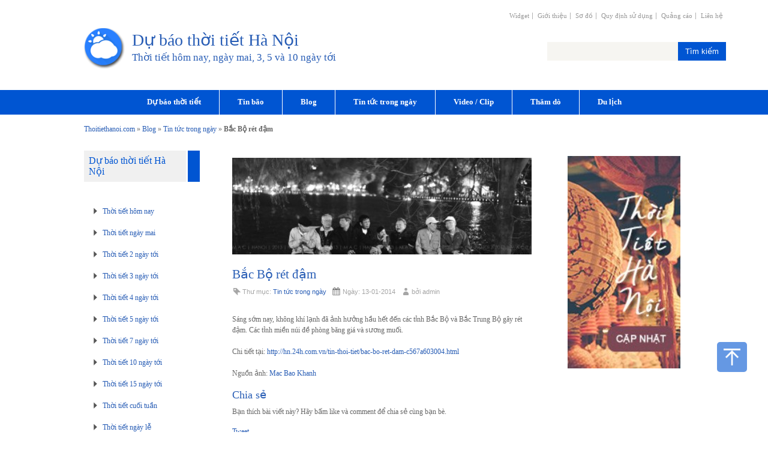

--- FILE ---
content_type: text/html; charset=UTF-8
request_url: https://www.thoitiethanoi.com/blog/tin-tuc/bac-bo-ret-dam-2727.html
body_size: 14805
content:
<!DOCTYPE html>
<!--[if lt IE 7 ]><html class="ie ie6" lang="en"> <![endif]-->
<!--[if IE 7 ]><html class="ie ie7" lang="en"> <![endif]-->
<!--[if IE 8 ]><html class="ie ie8" lang="en"> <![endif]-->
<!--[if (gte IE 9)|!(IE)]><!--><html lang="vi-VN"> <!--<![endif]-->
<head>

    	<!-- Start WP_HEAD
   ================================================== -->
	<meta name='robots' content='noindex, follow' />

	<!-- This site is optimized with the Yoast SEO plugin v26.8 - https://yoast.com/product/yoast-seo-wordpress/ -->
	<meta property="og:locale" content="vi_VN" />
	<meta property="og:type" content="article" />
	<meta property="og:title" content="Bắc Bộ rét đậm  - Dự báo thời tiết Hà Nội" />
	<meta property="og:description" content="Sáng sớm nay, không khí lạnh đã ảnh hưởng hầu hết đến các tỉnh Bắc Bộ và Bắc Trung Bộ gây rét đậm. Các tỉnh miền núi đề phòng băng giá và sương muối. Chi tiết tại: http://hn.24h.com.vn/tin-thoi-tiet/bac-bo-ret-dam-c567a603004.html Nguồn ảnh: Mac Bao Khanh" />
	<meta property="og:url" content="http://www.thoitiethanoi.com/blog/tin-tuc/bac-bo-ret-dam-2727.html" />
	<meta property="og:site_name" content="Dự báo thời tiết Hà Nội" />
	<meta property="article:published_time" content="2014-01-13T02:49:39+00:00" />
	<meta property="article:modified_time" content="2014-01-14T08:38:06+00:00" />
	<meta property="og:image" content="https://www.thoitiethanoi.com/wp-content/uploads/2014/01/bac-bo-ret-dam.jpg" />
	<meta property="og:image:width" content="800" />
	<meta property="og:image:height" content="534" />
	<meta property="og:image:type" content="image/jpeg" />
	<meta name="author" content="admin" />
	<meta name="twitter:card" content="summary_large_image" />
	<meta name="twitter:label1" content="Written by" />
	<meta name="twitter:data1" content="admin" />
	<script type="application/ld+json" class="yoast-schema-graph">{"@context":"https://schema.org","@graph":[{"@type":"Article","@id":"http://www.thoitiethanoi.com/blog/tin-tuc/bac-bo-ret-dam-2727.html#article","isPartOf":{"@id":"http://www.thoitiethanoi.com/blog/tin-tuc/bac-bo-ret-dam-2727.html"},"author":{"name":"admin","@id":"http://www.thoitiethanoi.com/#/schema/person/ee798f4304eea937d0e857907dd08a42"},"headline":"Bắc Bộ rét đậm","datePublished":"2014-01-13T02:49:39+00:00","dateModified":"2014-01-14T08:38:06+00:00","mainEntityOfPage":{"@id":"http://www.thoitiethanoi.com/blog/tin-tuc/bac-bo-ret-dam-2727.html"},"wordCount":79,"commentCount":0,"image":{"@id":"http://www.thoitiethanoi.com/blog/tin-tuc/bac-bo-ret-dam-2727.html#primaryimage"},"thumbnailUrl":"https://www.thoitiethanoi.com/wp-content/uploads/2014/01/bac-bo-ret-dam.jpg","articleSection":["Tin tức trong ngày"],"inLanguage":"vi-VN","potentialAction":[{"@type":"CommentAction","name":"Comment","target":["http://www.thoitiethanoi.com/blog/tin-tuc/bac-bo-ret-dam-2727.html#respond"]}]},{"@type":"WebPage","@id":"http://www.thoitiethanoi.com/blog/tin-tuc/bac-bo-ret-dam-2727.html","url":"http://www.thoitiethanoi.com/blog/tin-tuc/bac-bo-ret-dam-2727.html","name":"Bắc Bộ rét đậm - Dự báo thời tiết Hà Nội","isPartOf":{"@id":"http://www.thoitiethanoi.com/#website"},"primaryImageOfPage":{"@id":"http://www.thoitiethanoi.com/blog/tin-tuc/bac-bo-ret-dam-2727.html#primaryimage"},"image":{"@id":"http://www.thoitiethanoi.com/blog/tin-tuc/bac-bo-ret-dam-2727.html#primaryimage"},"thumbnailUrl":"https://www.thoitiethanoi.com/wp-content/uploads/2014/01/bac-bo-ret-dam.jpg","datePublished":"2014-01-13T02:49:39+00:00","dateModified":"2014-01-14T08:38:06+00:00","author":{"@id":"http://www.thoitiethanoi.com/#/schema/person/ee798f4304eea937d0e857907dd08a42"},"breadcrumb":{"@id":"http://www.thoitiethanoi.com/blog/tin-tuc/bac-bo-ret-dam-2727.html#breadcrumb"},"inLanguage":"vi-VN","potentialAction":[{"@type":"ReadAction","target":["http://www.thoitiethanoi.com/blog/tin-tuc/bac-bo-ret-dam-2727.html"]}]},{"@type":"ImageObject","inLanguage":"vi-VN","@id":"http://www.thoitiethanoi.com/blog/tin-tuc/bac-bo-ret-dam-2727.html#primaryimage","url":"https://www.thoitiethanoi.com/wp-content/uploads/2014/01/bac-bo-ret-dam.jpg","contentUrl":"https://www.thoitiethanoi.com/wp-content/uploads/2014/01/bac-bo-ret-dam.jpg","width":800,"height":534,"caption":"Bắc Bộ rét đậm"},{"@type":"BreadcrumbList","@id":"http://www.thoitiethanoi.com/blog/tin-tuc/bac-bo-ret-dam-2727.html#breadcrumb","itemListElement":[{"@type":"ListItem","position":1,"name":"Thoitiethanoi.com","item":"http://www.thoitiethanoi.com/"},{"@type":"ListItem","position":2,"name":"Blog","item":"http://www.thoitiethanoi.com/blog/"},{"@type":"ListItem","position":3,"name":"Tin tức trong ngày","item":"http://www.thoitiethanoi.com/blog/tin-tuc/"},{"@type":"ListItem","position":4,"name":"Bắc Bộ rét đậm"}]},{"@type":"WebSite","@id":"http://www.thoitiethanoi.com/#website","url":"http://www.thoitiethanoi.com/","name":"Dự báo thời tiết Hà Nội","description":"Thời tiết hôm nay, ngày mai, 3, 5 và 10 ngày tới","potentialAction":[{"@type":"SearchAction","target":{"@type":"EntryPoint","urlTemplate":"http://www.thoitiethanoi.com/?s={search_term_string}"},"query-input":{"@type":"PropertyValueSpecification","valueRequired":true,"valueName":"search_term_string"}}],"inLanguage":"vi-VN"},{"@type":"Person","@id":"http://www.thoitiethanoi.com/#/schema/person/ee798f4304eea937d0e857907dd08a42","name":"admin","image":{"@type":"ImageObject","inLanguage":"vi-VN","@id":"http://www.thoitiethanoi.com/#/schema/person/image/","url":"https://secure.gravatar.com/avatar/3b0603ec702ceb89090923e631c7620474673ee879d5a63d4fa60deaacc5beb6?s=96&d=mm&r=g","contentUrl":"https://secure.gravatar.com/avatar/3b0603ec702ceb89090923e631c7620474673ee879d5a63d4fa60deaacc5beb6?s=96&d=mm&r=g","caption":"admin"},"url":"https://www.thoitiethanoi.com/author/admin/"}]}</script>
	<!-- / Yoast SEO plugin. -->


<link rel='dns-prefetch' href='//fonts.googleapis.com' />

                <!-- GEO tag
                ================================================== -->
                <meta name="language" content="vi">
                <meta name="geo.region" content="VN-HN" />
                <meta name="geo.placename" content="Hà Nội" />
                <meta name="geo.position" content="21.0333333;105.85" />
                <meta name="ICBM" content="21.0333333, 105.85" />

<script type="text/javascript">
	window._wp_rp_static_base_url = 'https://wprp.zemanta.com/static/';
	window._wp_rp_wp_ajax_url = "https://www.thoitiethanoi.com/wp-admin/admin-ajax.php";
	window._wp_rp_plugin_version = '3.6.4';
	window._wp_rp_post_id = '2727';
	window._wp_rp_num_rel_posts = '3';
	window._wp_rp_thumbnails = true;
	window._wp_rp_post_title = 'B%E1%BA%AFc+B%E1%BB%99+r%C3%A9t+%C4%91%E1%BA%ADm+';
	window._wp_rp_post_tags = ['tin+t%3Fc+trong+ng%C3%A0y', 'hu', 'trung', 'kh', 'nai', 'bc', 'cc', 'nh', 'sm', 'chi', 'ni', 'tit', 'rt', 'a', 'gi', 'bao'];
	window._wp_rp_promoted_content = true;
</script>
<link rel="stylesheet" href="https://www.thoitiethanoi.com/wp-content/plugins/wordpress-23-related-posts-plugin/static/themes/modern.css?version=3.6.4" />
<style type="text/css">
.related_post_title {
}
ul.related_post {
}
ul.related_post li {
}
ul.related_post li a {
}
ul.related_post li img {
}</style>


<!-- CSS
================================================== -->
<link rel='stylesheet' href='https://www.thoitiethanoi.com/wp-content/themes/sutupress/style.css' type='text/css' media='screen' />
<link rel='stylesheet' href='https://www.thoitiethanoi.com/wp-content/themes/sutupress/stylesheet/layout.css' type='text/css' media='screen' />
<link rel='stylesheet' href='https://www.thoitiethanoi.com/wp-content/themes/sutupress/stylesheet/skeleton.css' type='text/css' media='screen' />
<link rel='stylesheet' href='https://fonts.googleapis.com/css?family=Lora' />
<link rel='stylesheet' href='https://www.thoitiethanoi.com/wp-content/themes/sutupress/stylesheet/custom.css' type='text/css' media='screen' />
<link rel="alternate" title="oEmbed (JSON)" type="application/json+oembed" href="https://www.thoitiethanoi.com/wp-json/oembed/1.0/embed?url=https%3A%2F%2Fwww.thoitiethanoi.com%2Fblog%2Ftin-tuc%2Fbac-bo-ret-dam-2727.html" />
<link rel="alternate" title="oEmbed (XML)" type="text/xml+oembed" href="https://www.thoitiethanoi.com/wp-json/oembed/1.0/embed?url=https%3A%2F%2Fwww.thoitiethanoi.com%2Fblog%2Ftin-tuc%2Fbac-bo-ret-dam-2727.html&#038;format=xml" />
	<style type="text/css">
	img.wp-smiley,
	img.emoji {
		display: inline !important;
		border: none !important;
		box-shadow: none !important;
		height: 1em !important;
		width: 1em !important;
		margin: 0 0.07em !important;
		vertical-align: -0.1em !important;
		background: none !important;
		padding: 0 !important;
	}
	</style>
	<style id='wp-img-auto-sizes-contain-inline-css' type='text/css'>
img:is([sizes=auto i],[sizes^="auto," i]){contain-intrinsic-size:3000px 1500px}
/*# sourceURL=wp-img-auto-sizes-contain-inline-css */
</style>
<link rel='stylesheet' id='style-custom-css' href='https://www.thoitiethanoi.com/wp-content/themes/sutupress/style-custom.php' type='text/css' media='all' />
<link rel='stylesheet' id='custom_slider-css' href='https://www.thoitiethanoi.com/wp-content/plugins/wp-custom-slider/css/custom_slider.css' type='text/css' media='all' />
<link crossorigin="anonymous" rel='stylesheet' id='Google-Font-Droid+Serif-css' href='http://fonts.googleapis.com/css?family=Droid+Serif%3An%2Ci%2Cb%2Cbi&#038;subset=latin%2Ccyrillic%2Clatin-ext%2Cgreek%2Ccyrillic-ext&#038;ver=6.9' type='text/css' media='all' />
<link crossorigin="anonymous" rel='stylesheet' id='Google-Font-Open+Sans-css' href='http://fonts.googleapis.com/css?family=Open+Sans%3An%2Ci%2Cb%2Cbi&#038;subset=latin%2Ccyrillic%2Clatin-ext%2Cgreek%2Ccyrillic-ext&#038;ver=6.9' type='text/css' media='all' />
<link rel='stylesheet' id='superfish-css' href='https://www.thoitiethanoi.com/wp-content/themes/sutupress/stylesheet/superfish.css' type='text/css' media='all' />
<link rel='stylesheet' id='prettyPhoto-css' href='https://www.thoitiethanoi.com/wp-content/themes/sutupress/stylesheet/prettyPhoto.css' type='text/css' media='all' />
<link rel="https://api.w.org/" href="https://www.thoitiethanoi.com/wp-json/" /><link rel="alternate" title="JSON" type="application/json" href="https://www.thoitiethanoi.com/wp-json/wp/v2/posts/2727" /><link rel="EditURI" type="application/rsd+xml" title="RSD" href="https://www.thoitiethanoi.com/xmlrpc.php?rsd" />
<meta name="generator" content="WordPress 6.9" />
<link rel='shortlink' href='https://www.thoitiethanoi.com/?p=2727' />

<!--        <script type="text/javascript">-->
<!--            window.onload = function($) {-->
<!--                $('.sharebar').sharebar({-->
<!--                    horizontal:'--><!--',-->
<!--                    width:'--><!--',-->
<!--                    minwidth:'--><!--',-->
<!--                    position:'--><!--',-->
<!--                    leftOffset:'--><!--',-->
<!--                    rightOffset:--><!--                });-->
<!--            };-->
<!--        </script>-->
            
            <!-- Sharebar Plugin by Monjurul Dolon (http://mdolon.com/) - more info at: http://devgrow.com/sharebar-wordpress-plugin -->
            
        <!-- Google Analytics
   ================================================== -->

<!-- Google tag (gtag.js) -->
<script async src="https://www.googletagmanager.com/gtag/js?id=G-FV9JKG5MCH"></script>
<script>
  window.dataLayer = window.dataLayer || [];
  function gtag(){dataLayer.push(arguments);}
  gtag('js', new Date());

  gtag('config', 'G-FV9JKG5MCH');
</script>
<link rel="amphtml" href="https://www.thoitiethanoi.com/blog/tin-tuc/bac-bo-ret-dam-2727.html/amp/">		<style type="text/css" id="wp-custom-css">
			.grecaptcha-badge {
display: none;
}		</style>
		    <!--@x 0.040163040161133-->
	<!-- Basic Page Needs
  ================================================== -->
	<meta charset="utf-8" />
	<title>Dự báo thời tiết Hà Nội  Bắc Bộ rét đậm  - Dự báo thời tiết Hà Nội</title>

	<!--[if lt IE 9]>
		<script src="http://html5shim.googlecode.com/svn/trunk/html5.js"></script>
	<![endif]-->	
	<!--[if lt IE 9]>
		<link rel="stylesheet" href="https://www.thoitiethanoi.com/wp-content/themes/sutupress/stylesheet/ie-style.php?path=https://www.thoitiethanoi.com/wp-content/themes/sutupress" type="text/css" media="screen, projection" /> 
	<![endif]-->
	<!--[if IE 7]>
		<link rel="stylesheet" href="https://www.thoitiethanoi.com/wp-content/themes/sutupress/stylesheet/ie7-style.css" /> 
	<![endif]-->		
	
	<!-- Favicon
   ================================================== -->
	<link rel="shortcut icon" href="https://www.thoitiethanoi.com/wp-content/themes/sutupress/images/favicon.png" type="image/x-icon" />
	<!-- Mobile Specific Metas
  ================================================== -->
	<meta name="viewport" content="width=device-width, initial-scale=1, maximum-scale=1">	
        <meta property="fb:app_id" content="370146596437239"/>  
        <meta name="p:domain_verify" content="ac458a0be8f0797cf73aa699a6f182b1"/>

	<!-- FB Thumbnail
   ================================================== -->
	<link rel="image_src" href="https://www.thoitiethanoi.com/wp-content/uploads/2014/01/bac-bo-ret-dam-150x150.jpg" />
	
<style id='global-styles-inline-css' type='text/css'>
:root{--wp--preset--aspect-ratio--square: 1;--wp--preset--aspect-ratio--4-3: 4/3;--wp--preset--aspect-ratio--3-4: 3/4;--wp--preset--aspect-ratio--3-2: 3/2;--wp--preset--aspect-ratio--2-3: 2/3;--wp--preset--aspect-ratio--16-9: 16/9;--wp--preset--aspect-ratio--9-16: 9/16;--wp--preset--color--black: #000000;--wp--preset--color--cyan-bluish-gray: #abb8c3;--wp--preset--color--white: #ffffff;--wp--preset--color--pale-pink: #f78da7;--wp--preset--color--vivid-red: #cf2e2e;--wp--preset--color--luminous-vivid-orange: #ff6900;--wp--preset--color--luminous-vivid-amber: #fcb900;--wp--preset--color--light-green-cyan: #7bdcb5;--wp--preset--color--vivid-green-cyan: #00d084;--wp--preset--color--pale-cyan-blue: #8ed1fc;--wp--preset--color--vivid-cyan-blue: #0693e3;--wp--preset--color--vivid-purple: #9b51e0;--wp--preset--gradient--vivid-cyan-blue-to-vivid-purple: linear-gradient(135deg,rgb(6,147,227) 0%,rgb(155,81,224) 100%);--wp--preset--gradient--light-green-cyan-to-vivid-green-cyan: linear-gradient(135deg,rgb(122,220,180) 0%,rgb(0,208,130) 100%);--wp--preset--gradient--luminous-vivid-amber-to-luminous-vivid-orange: linear-gradient(135deg,rgb(252,185,0) 0%,rgb(255,105,0) 100%);--wp--preset--gradient--luminous-vivid-orange-to-vivid-red: linear-gradient(135deg,rgb(255,105,0) 0%,rgb(207,46,46) 100%);--wp--preset--gradient--very-light-gray-to-cyan-bluish-gray: linear-gradient(135deg,rgb(238,238,238) 0%,rgb(169,184,195) 100%);--wp--preset--gradient--cool-to-warm-spectrum: linear-gradient(135deg,rgb(74,234,220) 0%,rgb(151,120,209) 20%,rgb(207,42,186) 40%,rgb(238,44,130) 60%,rgb(251,105,98) 80%,rgb(254,248,76) 100%);--wp--preset--gradient--blush-light-purple: linear-gradient(135deg,rgb(255,206,236) 0%,rgb(152,150,240) 100%);--wp--preset--gradient--blush-bordeaux: linear-gradient(135deg,rgb(254,205,165) 0%,rgb(254,45,45) 50%,rgb(107,0,62) 100%);--wp--preset--gradient--luminous-dusk: linear-gradient(135deg,rgb(255,203,112) 0%,rgb(199,81,192) 50%,rgb(65,88,208) 100%);--wp--preset--gradient--pale-ocean: linear-gradient(135deg,rgb(255,245,203) 0%,rgb(182,227,212) 50%,rgb(51,167,181) 100%);--wp--preset--gradient--electric-grass: linear-gradient(135deg,rgb(202,248,128) 0%,rgb(113,206,126) 100%);--wp--preset--gradient--midnight: linear-gradient(135deg,rgb(2,3,129) 0%,rgb(40,116,252) 100%);--wp--preset--font-size--small: 13px;--wp--preset--font-size--medium: 20px;--wp--preset--font-size--large: 36px;--wp--preset--font-size--x-large: 42px;--wp--preset--spacing--20: 0.44rem;--wp--preset--spacing--30: 0.67rem;--wp--preset--spacing--40: 1rem;--wp--preset--spacing--50: 1.5rem;--wp--preset--spacing--60: 2.25rem;--wp--preset--spacing--70: 3.38rem;--wp--preset--spacing--80: 5.06rem;--wp--preset--shadow--natural: 6px 6px 9px rgba(0, 0, 0, 0.2);--wp--preset--shadow--deep: 12px 12px 50px rgba(0, 0, 0, 0.4);--wp--preset--shadow--sharp: 6px 6px 0px rgba(0, 0, 0, 0.2);--wp--preset--shadow--outlined: 6px 6px 0px -3px rgb(255, 255, 255), 6px 6px rgb(0, 0, 0);--wp--preset--shadow--crisp: 6px 6px 0px rgb(0, 0, 0);}:where(.is-layout-flex){gap: 0.5em;}:where(.is-layout-grid){gap: 0.5em;}body .is-layout-flex{display: flex;}.is-layout-flex{flex-wrap: wrap;align-items: center;}.is-layout-flex > :is(*, div){margin: 0;}body .is-layout-grid{display: grid;}.is-layout-grid > :is(*, div){margin: 0;}:where(.wp-block-columns.is-layout-flex){gap: 2em;}:where(.wp-block-columns.is-layout-grid){gap: 2em;}:where(.wp-block-post-template.is-layout-flex){gap: 1.25em;}:where(.wp-block-post-template.is-layout-grid){gap: 1.25em;}.has-black-color{color: var(--wp--preset--color--black) !important;}.has-cyan-bluish-gray-color{color: var(--wp--preset--color--cyan-bluish-gray) !important;}.has-white-color{color: var(--wp--preset--color--white) !important;}.has-pale-pink-color{color: var(--wp--preset--color--pale-pink) !important;}.has-vivid-red-color{color: var(--wp--preset--color--vivid-red) !important;}.has-luminous-vivid-orange-color{color: var(--wp--preset--color--luminous-vivid-orange) !important;}.has-luminous-vivid-amber-color{color: var(--wp--preset--color--luminous-vivid-amber) !important;}.has-light-green-cyan-color{color: var(--wp--preset--color--light-green-cyan) !important;}.has-vivid-green-cyan-color{color: var(--wp--preset--color--vivid-green-cyan) !important;}.has-pale-cyan-blue-color{color: var(--wp--preset--color--pale-cyan-blue) !important;}.has-vivid-cyan-blue-color{color: var(--wp--preset--color--vivid-cyan-blue) !important;}.has-vivid-purple-color{color: var(--wp--preset--color--vivid-purple) !important;}.has-black-background-color{background-color: var(--wp--preset--color--black) !important;}.has-cyan-bluish-gray-background-color{background-color: var(--wp--preset--color--cyan-bluish-gray) !important;}.has-white-background-color{background-color: var(--wp--preset--color--white) !important;}.has-pale-pink-background-color{background-color: var(--wp--preset--color--pale-pink) !important;}.has-vivid-red-background-color{background-color: var(--wp--preset--color--vivid-red) !important;}.has-luminous-vivid-orange-background-color{background-color: var(--wp--preset--color--luminous-vivid-orange) !important;}.has-luminous-vivid-amber-background-color{background-color: var(--wp--preset--color--luminous-vivid-amber) !important;}.has-light-green-cyan-background-color{background-color: var(--wp--preset--color--light-green-cyan) !important;}.has-vivid-green-cyan-background-color{background-color: var(--wp--preset--color--vivid-green-cyan) !important;}.has-pale-cyan-blue-background-color{background-color: var(--wp--preset--color--pale-cyan-blue) !important;}.has-vivid-cyan-blue-background-color{background-color: var(--wp--preset--color--vivid-cyan-blue) !important;}.has-vivid-purple-background-color{background-color: var(--wp--preset--color--vivid-purple) !important;}.has-black-border-color{border-color: var(--wp--preset--color--black) !important;}.has-cyan-bluish-gray-border-color{border-color: var(--wp--preset--color--cyan-bluish-gray) !important;}.has-white-border-color{border-color: var(--wp--preset--color--white) !important;}.has-pale-pink-border-color{border-color: var(--wp--preset--color--pale-pink) !important;}.has-vivid-red-border-color{border-color: var(--wp--preset--color--vivid-red) !important;}.has-luminous-vivid-orange-border-color{border-color: var(--wp--preset--color--luminous-vivid-orange) !important;}.has-luminous-vivid-amber-border-color{border-color: var(--wp--preset--color--luminous-vivid-amber) !important;}.has-light-green-cyan-border-color{border-color: var(--wp--preset--color--light-green-cyan) !important;}.has-vivid-green-cyan-border-color{border-color: var(--wp--preset--color--vivid-green-cyan) !important;}.has-pale-cyan-blue-border-color{border-color: var(--wp--preset--color--pale-cyan-blue) !important;}.has-vivid-cyan-blue-border-color{border-color: var(--wp--preset--color--vivid-cyan-blue) !important;}.has-vivid-purple-border-color{border-color: var(--wp--preset--color--vivid-purple) !important;}.has-vivid-cyan-blue-to-vivid-purple-gradient-background{background: var(--wp--preset--gradient--vivid-cyan-blue-to-vivid-purple) !important;}.has-light-green-cyan-to-vivid-green-cyan-gradient-background{background: var(--wp--preset--gradient--light-green-cyan-to-vivid-green-cyan) !important;}.has-luminous-vivid-amber-to-luminous-vivid-orange-gradient-background{background: var(--wp--preset--gradient--luminous-vivid-amber-to-luminous-vivid-orange) !important;}.has-luminous-vivid-orange-to-vivid-red-gradient-background{background: var(--wp--preset--gradient--luminous-vivid-orange-to-vivid-red) !important;}.has-very-light-gray-to-cyan-bluish-gray-gradient-background{background: var(--wp--preset--gradient--very-light-gray-to-cyan-bluish-gray) !important;}.has-cool-to-warm-spectrum-gradient-background{background: var(--wp--preset--gradient--cool-to-warm-spectrum) !important;}.has-blush-light-purple-gradient-background{background: var(--wp--preset--gradient--blush-light-purple) !important;}.has-blush-bordeaux-gradient-background{background: var(--wp--preset--gradient--blush-bordeaux) !important;}.has-luminous-dusk-gradient-background{background: var(--wp--preset--gradient--luminous-dusk) !important;}.has-pale-ocean-gradient-background{background: var(--wp--preset--gradient--pale-ocean) !important;}.has-electric-grass-gradient-background{background: var(--wp--preset--gradient--electric-grass) !important;}.has-midnight-gradient-background{background: var(--wp--preset--gradient--midnight) !important;}.has-small-font-size{font-size: var(--wp--preset--font-size--small) !important;}.has-medium-font-size{font-size: var(--wp--preset--font-size--medium) !important;}.has-large-font-size{font-size: var(--wp--preset--font-size--large) !important;}.has-x-large-font-size{font-size: var(--wp--preset--font-size--x-large) !important;}
/*# sourceURL=global-styles-inline-css */
</style>
<style id='wp-emoji-styles-inline-css' type='text/css'>

	img.wp-smiley, img.emoji {
		display: inline !important;
		border: none !important;
		box-shadow: none !important;
		height: 1em !important;
		width: 1em !important;
		margin: 0 0.07em !important;
		vertical-align: -0.1em !important;
		background: none !important;
		padding: 0 !important;
	}
/*# sourceURL=wp-emoji-styles-inline-css */
</style>
<link rel='stylesheet' id='wp-block-library-css' href='https://www.thoitiethanoi.com/wp-includes/css/dist/block-library/style.min.css' type='text/css' media='all' />
<style id='wp-block-library-inline-css' type='text/css'>
/*wp_block_styles_on_demand_placeholder:697e96cc18d88*/
/*# sourceURL=wp-block-library-inline-css */
</style>
<link rel='stylesheet' id='classic-theme-styles-css' href='https://www.thoitiethanoi.com/wp-includes/css/classic-themes.min.css' type='text/css' media='all' />
<link rel='stylesheet' id='contact-form-7-css' href='https://www.thoitiethanoi.com/wp-content/plugins/contact-form-7/includes/css/styles.css?ver=6.1.4' type='text/css' media='all' />
<link rel='stylesheet' id='sharebar-css' href='https://www.thoitiethanoi.com/wp-content/plugins/sharebar/css/sharebar.css' type='text/css' media='all' />
<link rel='stylesheet' id='wp-polls-css' href='https://www.thoitiethanoi.com/wp-content/plugins/wp-polls/polls-css.css?ver=2.77.3' type='text/css' media='all' />
<style id='wp-polls-inline-css' type='text/css'>
.wp-polls .pollbar {
	margin: 1px;
	font-size: 6px;
	line-height: 8px;
	height: 8px;
	background-image: url('https://www.thoitiethanoi.com/wp-content/plugins/wp-polls/images/default/pollbg.gif');
	border: 1px solid #c8c8c8;
}

/*# sourceURL=wp-polls-inline-css */
</style>
</head>
<body class="wp-singular post-template-default single single-post postid-2727 single-format-standard wp-theme-sutupress">
<div id="fb-root"></div>
<div class="body-wrapper">
		<div class="top-navigation-wrapper">
		<div class="top-navigation">
			<div class="eight mb0">
				<div class="top-navigation-left">
					<div class="menu-top-navigation-container"><ul id="menu-top-navigation" class="menu"><li id="menu-item-302" class="menu-item menu-item-type-custom menu-item-object-custom menu-item-302"><a href="http://www.thoitietthegioi.com/widget-webmaster.html">Widget</a></li>
<li id="menu-item-253" class="menu-item menu-item-type-post_type menu-item-object-page menu-item-253"><a href="https://www.thoitiethanoi.com/gioi-thieu.html">Giới thiệu</a></li>
<li id="menu-item-94" class="menu-item menu-item-type-post_type menu-item-object-page menu-item-94"><a href="https://www.thoitiethanoi.com/so-do.html">Sơ đồ</a></li>
<li id="menu-item-718" class="menu-item menu-item-type-post_type menu-item-object-page menu-item-718"><a href="https://www.thoitiethanoi.com/dieu-khoan-su-dung-cua-trang-web-www-thoitiethanoi-com.html">Quy định sử dụng</a></li>
<li id="menu-item-1427" class="menu-item menu-item-type-post_type menu-item-object-page menu-item-1427"><a href="https://www.thoitiethanoi.com/bang-gia-quang-cao-thoitiethanoi-com.html">Quảng cáo</a></li>
<li id="menu-item-98" class="menu-item menu-item-type-post_type menu-item-object-page menu-item-98"><a href="https://www.thoitiethanoi.com/lien-he.html">Liên hệ</a></li>
</ul></div>				</div>
			</div>
			<div class="eight mb0">
                            <div class="news-ticker-wrapper">
				                            </div>
			</div>
		</div>
		<div class="top-navigation-wrapper-gimmick">
		</div>
	</div>

	
    <div class="header-wrapper">
        <div class="margin-header">
            <!-- Get Logo -->
            <div class="eight first">
                <div class="logo-wrapper">
                    <a href="https://www.thoitiethanoi.com/"><img class="logo" src="https://www.thoitiethanoi.com/wp-content/uploads/2014/02/du-bao-thoi-tiet.png" alt="Dự báo thời tiết Hà Nội"/></a>                </div>
                <div class="logo-text">
                    <a href="https://www.thoitiethanoi.com/">Dự báo thời tiết Hà Nội</a><div class="tagline">Thời tiết hôm nay, ngày mai, 3, 5 và 10 ngày tới</div>                </div>

            </div>
            <!-- Get Social Icons -->
            <div class="eight second wrapper">
                <form method="get" id="searchform" action="https://www.thoitiethanoi.com/">
	<div id="search-text">
				<input type="text" name="s" id="gdl-search-input" value="" data-default="Tìm kiếm..." autocomplete="off" />
		<input type="submit" id="searchsubmit" value="Tìm kiếm" />
	</div>
	<br class="clear">
</form>
            </div>
        </div>
        <br class="clear">
        <!-- Navigation and Search Form -->
        <div class="sixteen navbar-header">
            <div class="responsive-menu-wrapper"><select id="menu-main-navigation" class="menu dropdown-menu"><option value="" class="blank">&#8212; Main Menu &#8212;</option><option class="menu-item menu-item-type-post_type menu-item-object-page menu-item-home menu-item-3678 menu-item-depth-0" value="https://www.thoitiethanoi.com/">Dự báo thời tiết</option>
<option class="menu-item menu-item-type-taxonomy menu-item-object-category menu-item-1218 menu-item-depth-0" value="https://www.thoitiethanoi.com/blog/bao/">Tin bão</option>
<option class="menu-item menu-item-type-taxonomy menu-item-object-category current-post-ancestor menu-item-693 menu-item-depth-0" value="https://www.thoitiethanoi.com/blog/">Blog</option>
<option class="menu-item menu-item-type-taxonomy menu-item-object-category current-post-ancestor current-menu-parent current-post-parent menu-item-161 menu-item-depth-0" value="https://www.thoitiethanoi.com/blog/tin-tuc/">Tin tức trong ngày</option>
<option class="menu-item menu-item-type-taxonomy menu-item-object-category menu-item-145 menu-item-depth-0" value="https://www.thoitiethanoi.com/blog/video-clip/">Video / Clip</option>
<option class="menu-item menu-item-type-post_type menu-item-object-page menu-item-1914 menu-item-depth-0" value="https://www.thoitiethanoi.com/tham-do.html">Thăm dò</option>
<option class="menu-item menu-item-type-custom menu-item-object-custom menu-item-3212 menu-item-depth-0" value="/tripvui.html">Du lịch</option>
</select></div>            <div class="navigation-border">
                <div class="navigation-wrapper">
                    <!-- Get Navigation -->
                    <div id="main-superfish-wrapper" class="menu-wrapper"><ul id="menu-main-navigation-1" class="sf-menu"><li id="menu-item-3678" class="menu-item menu-item-type-post_type menu-item-object-page menu-item-home menu-item-3678"><a href="https://www.thoitiethanoi.com/">Dự báo thời tiết</a></li>
<li id="menu-item-1218" class="menu-item menu-item-type-taxonomy menu-item-object-category menu-item-1218"><a href="https://www.thoitiethanoi.com/blog/bao/">Tin bão</a></li>
<li id="menu-item-693" class="menu-item menu-item-type-taxonomy menu-item-object-category current-post-ancestor menu-item-693"><a href="https://www.thoitiethanoi.com/blog/">Blog</a></li>
<li id="menu-item-161" class="menu-item menu-item-type-taxonomy menu-item-object-category current-post-ancestor current-menu-parent current-post-parent menu-item-161"><a href="https://www.thoitiethanoi.com/blog/tin-tuc/">Tin tức trong ngày</a></li>
<li id="menu-item-145" class="menu-item menu-item-type-taxonomy menu-item-object-category menu-item-145"><a href="https://www.thoitiethanoi.com/blog/video-clip/">Video / Clip</a></li>
<li id="menu-item-1914" class="menu-item menu-item-type-post_type menu-item-object-page menu-item-1914"><a href="https://www.thoitiethanoi.com/tham-do.html">Thăm dò</a></li>
<li id="menu-item-3212" class="menu-item menu-item-type-custom menu-item-object-custom menu-item-3212"><a href="/tripvui.html">Du lịch</a></li>
</ul></div>
                    <br class="clear">
                </div>
            </div>
            <div class="responsive-mobile">
                <div class="burger">
                    <div id="burger" class="icon_burger"></div>
                    <div id="main-superfish-wrapper" class="menu-wrapper"><ul id="menu-main-navigation-2" class="sf-menu"><li class="menu-item menu-item-type-post_type menu-item-object-page menu-item-home menu-item-3678"><a href="https://www.thoitiethanoi.com/">Dự báo thời tiết</a></li>
<li class="menu-item menu-item-type-taxonomy menu-item-object-category menu-item-1218"><a href="https://www.thoitiethanoi.com/blog/bao/">Tin bão</a></li>
<li class="menu-item menu-item-type-taxonomy menu-item-object-category current-post-ancestor menu-item-693"><a href="https://www.thoitiethanoi.com/blog/">Blog</a></li>
<li class="menu-item menu-item-type-taxonomy menu-item-object-category current-post-ancestor current-menu-parent current-post-parent menu-item-161"><a href="https://www.thoitiethanoi.com/blog/tin-tuc/">Tin tức trong ngày</a></li>
<li class="menu-item menu-item-type-taxonomy menu-item-object-category menu-item-145"><a href="https://www.thoitiethanoi.com/blog/video-clip/">Video / Clip</a></li>
<li class="menu-item menu-item-type-post_type menu-item-object-page menu-item-1914"><a href="https://www.thoitiethanoi.com/tham-do.html">Thăm dò</a></li>
<li class="menu-item menu-item-type-custom menu-item-object-custom menu-item-3212"><a href="/tripvui.html">Du lịch</a></li>
</ul></div>                </div>
                <div class="search_mobile">
                    <form method="get" id="searchform" action="https://www.thoitiethanoi.com/">
	<div id="search-text">
				<input type="text" name="s" id="gdl-search-input" value="" data-default="Tìm kiếm..." autocomplete="off" />
		<input type="submit" id="searchsubmit" value="Tìm kiếm" />
	</div>
	<br class="clear">
</form>
                </div>
            </div>
        </div>
        <!-- BreadCrumb -->
                        <div class="sixteen breadcrumbs-header">
                    <p id="breadcrumbs"><span><span><a href="http://www.thoitiethanoi.com/">Thoitiethanoi.com</a></span> » <span><a href="http://www.thoitiethanoi.com/blog/">Blog</a></span> » <span><a href="http://www.thoitiethanoi.com/blog/tin-tuc/">Tin tức trong ngày</a></span> » <span class="breadcrumb_last" aria-current="page"><strong>Bắc Bộ rét đậm</strong></span></span></p>                </div>
                </div> <!-- header-wrapper -->

    
	<div class="container">
        <div class="naa-logo">
            <a href="http://naamagazine.com/" target="_blank"><img src="https://www.thoitiethanoi.com/wp-content/themes/sutupress/images/naa-logo.png" alt=""/></a>
        </div>


		<div class="content-wrapper both-sidebar-included">
		<div class="clear"></div>
		<div class='gdl-page-float-left'>
		<div class='gdl-page-item' itemscope itemtype="http://schema.org/Article">

		<div class="sixteen mt0"><div class="bkp-frame-wrapper"><div class="bkp-frame single-page-frame"><div class="single-thumbnail-image"><a href="https://www.thoitiethanoi.com/wp-content/uploads/2014/01/bac-bo-ret-dam.jpg" data-rel="prettyPhoto" title="Bắc Bộ rét đậm" ><img itemprop="image" src="https://www.thoitiethanoi.com/wp-content/uploads/2014/01/bac-bo-ret-dam-410x132.jpg" alt="Bắc Bộ rét đậm"/></a></div><div class="single-thumbnail-title-wrapper"><h1 class="single-thumbnail-title post-title-color gdl-title"><a itemprop="url" href="https://www.thoitiethanoi.com/blog/tin-tuc/bac-bo-ret-dam-2727.html"><span itemprop="name">Bắc Bộ rét đậm</span></a></h1></div><div class="single-thumbnail-info post-info-color gdl-divider"><div class="single-thumbnail-tag">Thư mục: <span itemprop="articleSection"><a href="https://www.thoitiethanoi.com/blog/tin-tuc/">Tin tức trong ngày</a></span></div><div class="single-thumbnail-date">Ngày: <span itemprop="datePublished"><script language="javascript" type="text/javascript">document.write("13-01-2014");</script></span></div><div class="single-thumbnail-author"> bởi <span itemprop="author">admin</span></div></div><div class="clear"></div><div class='single-content' itemprop='articleBody'><p style="text-align: center;"><script type="text/javascript">// <![CDATA[
google_ad_client = "ca-pub-2200712559507021"; /* TTH-468*60 */ google_ad_slot = "1592445992"; google_ad_width = 468; google_ad_height = 60;
// ]]></script>
<script type="text/javascript" src="http://pagead2.googlesyndication.com/pagead/show_ads.js">// <![CDATA[

// ]]></script></p><p>Sáng sớm nay, không khí lạnh đã ảnh hưởng hầu hết đến các tỉnh Bắc Bộ và Bắc Trung Bộ gây rét đậm. Các tỉnh miền núi đề phòng băng giá và sương muối. </p>
<p>Chi tiết tại: <a href="http://hn.24h.com.vn/tin-thoi-tiet/bac-bo-ret-dam-c567a603004.html" target="_blank">http://hn.24h.com.vn/tin-thoi-tiet/bac-bo-ret-dam-c567a603004.html</a></p>
<p>Nguồn ảnh: <a href="http://facebook.com/mac.icool">Mac Bao Khanh</a> </p></div><div class='social-share-title gdl-link-title gdl-title'>Chia sẻ</div><div>Bạn thích bài viết này? Hãy bấm like và comment để chia sẻ cùng bạn bè.</div><div class="social-shares"><ul>			<li>
				<div class="fb-like" data-href="https://www.thoitiethanoi.com/blog/tin-tuc/bac-bo-ret-dam-2727.html" data-width="70" data-layout="box_count" data-action="like" data-show-faces="false" data-share="false"></div>
                        </li>
						<li>
				<a href="https://twitter.com/intent/tweet" class="twitter-share-button" data-count="vertical" data-via="dubaothoitiet">Tweet</a>
			</li>
						<li>
			<div class="g-plus" data-action="share" data-annotation="vertical-bubble" data-height="60"></div>
			</li>
						<li class="pinterest">
                                                        <a href="//pinterest.com/pin/create/button/?url=https://www.thoitiethanoi.com/blog/tin-tuc/bac-bo-ret-dam-2727.html&media=&description=Bắc Bộ rét đậm" target="_blank" data-pin-do="buttonPin" data-pin-config="above">
                            <img src="//assets.pinterest.com/images/pidgets/pin_it_button.png" style="width: 60px ! important" /></a>
			</li>
			</ul></div><div class='clear'></div><br /><div class="clear"></div><div class="comment-wrapper"><!-- Check Authorize -->
<!-- Comment List -->
	<div class="fb-comments" data-href="https://www.thoitiethanoi.com/blog/tin-tuc/bac-bo-ret-dam-2727.html" data-width="600" data-num-posts="10"></div>
</div><div class="clear"></div><div class="comment-wrapper">
<div class="wp_rp_wrap  wp_rp_modern" id="wp_rp_first"><div class="wp_rp_content"><h3 class="related_post_title">Các bài khác</h3><ul class="related_post wp_rp"><li data-position="0" data-poid="in-830" data-post-type="none" ><a href="https://www.thoitiethanoi.com/blog/tin-tuc/nu-nghe-si-duong-cam-noi-tieng-mona-asuka-ott-trong-chuong-trinh-hoa-nhac-hennessy-2013-830.html" class="wp_rp_thumbnail"><div class="b_opacity"></div><img src="https://www.thoitiethanoi.com/wp-content/uploads/2013/06/nu-nghe-si-duong-cam-noi-tieng-Mona-Asuka-Ott-trong-chuong-trinh-Hoa-nhac-Hennessy-2013-150x150.jpg" alt="Nữ nghệ sĩ dương cầm nổi tiếng Mona Asuka Ott trong chương trình Hòa nhạc Hennessy 2013" width="150" height="150" /></a><a href="https://www.thoitiethanoi.com/blog/tin-tuc/nu-nghe-si-duong-cam-noi-tieng-mona-asuka-ott-trong-chuong-trinh-hoa-nhac-hennessy-2013-830.html" class="wp_rp_title">Nữ nghệ sĩ dương cầm nổi tiếng Mona Asuka Ott trong chương trình Hòa nhạc Hennessy 2013</a> <small class="wp_rp_excerpt">Được sự hỗ trợ của Bộ Văn hóa, Thể thao và Du lịch, Hennessy phối hợp với Trung tâm tổ chức biểu diễn nghệ thuật (Cục Nghệ thuật [&hellip;]</small></li><li data-position="1" data-poid="in-4184" data-post-type="none" ><a href="https://www.thoitiethanoi.com/blog/tin-tuc/mua-sao-bang-delta-aquarids-dem-28-rang-sang-29-07-2015-4184.html" class="wp_rp_thumbnail"><div class="b_opacity"></div><img src="https://www.thoitiethanoi.com/wp-content/uploads/2015/07/mua-sao-bang-Delta-Aquarids-150x150.jpg" alt="Mưa sao băng Delta Aquarids đêm 28 &#8211; rạng sáng 29/07/2015" width="150" height="150" /></a><a href="https://www.thoitiethanoi.com/blog/tin-tuc/mua-sao-bang-delta-aquarids-dem-28-rang-sang-29-07-2015-4184.html" class="wp_rp_title">Mưa sao băng Delta Aquarids đêm 28 &#8211; rạng sáng 29/07/2015</a> <small class="wp_rp_excerpt">Dự kiến vào rạng sáng ngày 28-29/7, chúng ta sẽ có cơ hội được chiêm ngưỡng trận mưa sao băng mang tên Delta Aquarids. 
Ở một [&hellip;]</small></li><li data-position="2" data-poid="in-3347" data-post-type="none" ><a href="https://www.thoitiethanoi.com/blog/tin-tuc/tin-khong-khi-lanh-moi-tang-cuong-3347.html" class="wp_rp_thumbnail"><div class="b_opacity"></div><img src="https://www.thoitiethanoi.com/wp-content/uploads/2014/02/tin-khong-khi-lanh-tang-cuong-2-150x150.jpg" alt="Tin không khí lạnh mới tăng cường " width="150" height="150" /></a><a href="https://www.thoitiethanoi.com/blog/tin-tuc/tin-khong-khi-lanh-moi-tang-cuong-3347.html" class="wp_rp_title">Tin không khí lạnh mới tăng cường </a> <small class="wp_rp_excerpt">Theo tin dự báo của Trung tâm Dự báo khí tượng và thủy văn Trung ương, từ đêm hôm qua và sáng sớm nay (10/02), không khí lạnh đã [&hellip;]</small></li></ul><div class="prev_next"><div class="pn_prev pn_end" data-slide="0"></div><div class="pn_next" data-slide="1"></div></div><div class="wp_rp_footer"><a class="wp_rp_backlink" target="_blank" href="http://www.sovrn.com/" rel="nofollow">Sovrn</a></div></div></div>
</div></div></div></div>		</div> <!-- gdl-page-item -->

		<div class='four mt0 gdl-left-sidebar'><div class='left-sidebar-wrapper gdl-divider'><div class="custom-sidebar"><div class="sidebar-header-wrapper"><h4 class="sidebar-header-title title-color gdl-title">Dự báo thời tiết Hà Nội</h4><div class="sidebar-header-gimmick mr0"></div><div class="clear"></div></div><div class="bkp-frame-wrapper"><div class="bkp-frame sidebar-padding gdl-divider"><div class="menu-left-menu-container"><ul id="menu-left-menu" class="menu"><li id="menu-item-3810" class="menu-item menu-item-type-custom menu-item-object-custom menu-item-3810"><a href="/">Thời tiết hôm nay</a></li>
<li id="menu-item-691" class="menu-item menu-item-type-post_type menu-item-object-page menu-item-691"><a href="https://www.thoitiethanoi.com/thoi-tiet-ngay-mai.html">Thời tiết ngày mai</a></li>
<li id="menu-item-685" class="menu-item menu-item-type-post_type menu-item-object-page menu-item-685"><a href="https://www.thoitiethanoi.com/thoi-tiet-2-ngay-toi.html">Thời tiết 2 ngày tới</a></li>
<li id="menu-item-686" class="menu-item menu-item-type-post_type menu-item-object-page menu-item-686"><a href="https://www.thoitiethanoi.com/thoi-tiet-3-ngay-toi.html">Thời tiết 3 ngày tới</a></li>
<li id="menu-item-687" class="menu-item menu-item-type-post_type menu-item-object-page menu-item-687"><a href="https://www.thoitiethanoi.com/thoi-tiet-4-ngay-toi.html">Thời tiết 4 ngày tới</a></li>
<li id="menu-item-688" class="menu-item menu-item-type-post_type menu-item-object-page menu-item-688"><a href="https://www.thoitiethanoi.com/thoi-tiet-5-ngay-toi.html">Thời tiết 5 ngày tới</a></li>
<li id="menu-item-3260" class="menu-item menu-item-type-post_type menu-item-object-page menu-item-3260"><a href="https://www.thoitiethanoi.com/thoi-tiet-7-ngay-toi.html">Thời tiết 7 ngày tới</a></li>
<li id="menu-item-1253" class="menu-item menu-item-type-post_type menu-item-object-page menu-item-1253"><a href="https://www.thoitiethanoi.com/thoi-tiet-10-ngay-toi.html">Thời tiết 10 ngày tới</a></li>
<li id="menu-item-2749" class="menu-item menu-item-type-post_type menu-item-object-page menu-item-2749"><a href="https://www.thoitiethanoi.com/thoi-tiet-15-ngay-toi.html">Thời tiết 15 ngày tới</a></li>
<li id="menu-item-689" class="menu-item menu-item-type-post_type menu-item-object-page menu-item-689"><a href="https://www.thoitiethanoi.com/thoi-tiet-cuoi-tuan.html">Thời tiết cuối tuần</a></li>
<li id="menu-item-690" class="menu-item menu-item-type-post_type menu-item-object-page menu-item-690"><a href="https://www.thoitiethanoi.com/thoi-tiet-ngay-le.html">Thời tiết ngày lễ</a></li>
<li id="menu-item-684" class="menu-item menu-item-type-post_type menu-item-object-page menu-item-684"><a href="https://www.thoitiethanoi.com/nhiet-do.html">Nhiệt độ Hà Nội</a></li>
</ul></div></div></div></div><div class="custom-sidebar"><div class="bkp-frame-wrapper"><div class="bkp-frame sidebar-padding gdl-divider">					<div class="textwidget"><script type="text/javascript"><!--
google_ad_client = "ca-pub-3566292938402600";
/* TTH 160*600 */
google_ad_slot = "7593329351";
google_ad_width = 160;
google_ad_height = 600;
//-->
</script>
<script type="text/javascript"
src="//pagead2.googlesyndication.com/pagead/show_ads.js">
</script></div>
				</div></div></div><div class="custom-sidebar"><div class="sidebar-header-wrapper"><h4 class="sidebar-header-title title-color gdl-title">Bài mới đăng</h4><div class="sidebar-header-gimmick mr0"></div><div class="clear"></div></div><div class="bkp-frame-wrapper"><div class="bkp-frame sidebar-padding gdl-divider"><div class='gdl-recent-post-widget'>				<div class="recent-post-widget">
					<div class="recent-post-widget-thumbnail"><a href="https://www.thoitiethanoi.com/blog/tin-tuc/khoa-van-tay-bao-ve-an-toan-cho-ngoi-nha-cua-ban-4666.html"><img src="https://www.thoitiethanoi.com/wp-content/uploads/2023/08/khoa-van-tay-50x50.jpg" alt="Khóa vân tay"/></a></div>					<div class="recent-post-widget-context">
						<div class="recent-post-widget-title no-cufon">
							<a href="https://www.thoitiethanoi.com/blog/tin-tuc/khoa-van-tay-bao-ve-an-toan-cho-ngoi-nha-cua-ban-4666.html"> 
								Khóa vân tay: Bảo vệ an toàn cho ngôi nhà của bạn 
							</a>
						</div>
						<div class="recent-post-widget-date post-info-color">
							04-08-2023						</div>
					</div>
					<div class="clear"></div>
				</div>						
								<div class="recent-post-widget">
					<div class="recent-post-widget-thumbnail"><a href="https://www.thoitiethanoi.com/blog/bao/bolaven-con-bao-dau-tien-cua-nam-2018-4634.html"><img src="https://www.thoitiethanoi.com/wp-content/uploads/2018/01/Bolaven-50x50.jpg" alt=""/></a></div>					<div class="recent-post-widget-context">
						<div class="recent-post-widget-title no-cufon">
							<a href="https://www.thoitiethanoi.com/blog/bao/bolaven-con-bao-dau-tien-cua-nam-2018-4634.html"> 
								Bolaven - Cơn bão đầu tiên của năm 2018 
							</a>
						</div>
						<div class="recent-post-widget-date post-info-color">
							03-01-2018						</div>
					</div>
					<div class="clear"></div>
				</div>						
								<div class="recent-post-widget">
					<div class="recent-post-widget-thumbnail"><a href="https://www.thoitiethanoi.com/blog/bao/doksuri-con-bao-lon-nhat-trong-suot-thap-ky-tin-bao-10-4607.html"><img src="https://www.thoitiethanoi.com/wp-content/uploads/2017/09/Bao-doksuri-50x50.jpg" alt="Doksuri cơn bão lớn nhất"/></a></div>					<div class="recent-post-widget-context">
						<div class="recent-post-widget-title no-cufon">
							<a href="https://www.thoitiethanoi.com/blog/bao/doksuri-con-bao-lon-nhat-trong-suot-thap-ky-tin-bao-10-4607.html"> 
								Doksuri – cơn bão lớn nhất trong suốt thập kỷ - Tin bão số 10 
							</a>
						</div>
						<div class="recent-post-widget-date post-info-color">
							15-09-2017						</div>
					</div>
					<div class="clear"></div>
				</div>						
								<div class="recent-post-widget">
					<div class="recent-post-widget-thumbnail"><a href="https://www.thoitiethanoi.com/blog/tin-tuc/bac-bo-co-mua-lon-dien-rong-trong-dip-nghi-le-29-4602.html"><img src="https://www.thoitiethanoi.com/wp-content/uploads/2017/08/bac-bo-co-mua-lon-dien-rong-trong-dip-nghi-le-29-50x50.png" alt="Bắc Bộ có mưa lớn diện rộng trong dịp nghỉ lễ 2/9"/></a></div>					<div class="recent-post-widget-context">
						<div class="recent-post-widget-title no-cufon">
							<a href="https://www.thoitiethanoi.com/blog/tin-tuc/bac-bo-co-mua-lon-dien-rong-trong-dip-nghi-le-29-4602.html"> 
								Bắc Bộ có mưa lớn diện rộng trong dịp nghỉ lễ 2/9 
							</a>
						</div>
						<div class="recent-post-widget-date post-info-color">
							29-08-2017						</div>
					</div>
					<div class="clear"></div>
				</div>						
								<div class="recent-post-widget">
					<div class="recent-post-widget-thumbnail"><a href="https://www.thoitiethanoi.com/blog/tin-tuc/bac-bo-co-mua-lon-tren-dien-rong-tu-nay-toi-het-ngay-68-4597.html"><img src="https://www.thoitiethanoi.com/wp-content/uploads/2017/08/daniel-pham2-50x50.jpg" alt=""/></a></div>					<div class="recent-post-widget-context">
						<div class="recent-post-widget-title no-cufon">
							<a href="https://www.thoitiethanoi.com/blog/tin-tuc/bac-bo-co-mua-lon-tren-dien-rong-tu-nay-toi-het-ngay-68-4597.html"> 
								Bắc Bộ có mưa lớn trên diện rộng từ nay tới hết ngày 6/8 
							</a>
						</div>
						<div class="recent-post-widget-date post-info-color">
							02-08-2017						</div>
					</div>
					<div class="clear"></div>
				</div>						
								<div class="recent-post-widget">
					<div class="recent-post-widget-thumbnail"><a href="https://www.thoitiethanoi.com/blog/bao/bac-bo-tiep-tuc-co-mua-lon-tin-bao-4-4587.html"><img src="https://www.thoitiethanoi.com/wp-content/uploads/2017/07/phamthoailinh22-50x50.png" alt=""/></a></div>					<div class="recent-post-widget-context">
						<div class="recent-post-widget-title no-cufon">
							<a href="https://www.thoitiethanoi.com/blog/bao/bac-bo-tiep-tuc-co-mua-lon-tin-bao-4-4587.html"> 
								Bắc Bộ tiếp tục có mưa lớn - Tin bão số 4 
							</a>
						</div>
						<div class="recent-post-widget-date post-info-color">
							24-07-2017						</div>
					</div>
					<div class="clear"></div>
				</div>						
				</div></div></div></div><div class="custom-sidebar"><div class="sidebar-header-wrapper"><h4 class="sidebar-header-title title-color gdl-title">Thăm dò</h4><div class="sidebar-header-gimmick mr0"></div><div class="clear"></div></div><div class="bkp-frame-wrapper"><div class="bkp-frame sidebar-padding gdl-divider"><div id="polls-6" class="wp-polls">
	<form id="polls_form_6" class="wp-polls-form" action="/index.php" method="post">
		<p style="display: none;"><input type="hidden" id="poll_6_nonce" name="wp-polls-nonce" value="a27f489091" /></p>
		<p style="display: none;"><input type="hidden" name="poll_id" value="6" /></p>
		<p style="text-align: center;"><strong>Bạn là:</strong></p><div id="polls-6-ans" class="wp-polls-ans"><ul class="wp-polls-ul">
		<li><input type="radio" id="poll-answer-30" name="poll_6" value="30" /> <label for="poll-answer-30">- nữ</label></li>
		<li><input type="radio" id="poll-answer-31" name="poll_6" value="31" /> <label for="poll-answer-31">- nam</label></li>
		</ul><p style="text-align: center;"><input type="button" name="vote" value="   Đánh giá   " class="Buttons" onclick="poll_vote(6);" /></p><p style="text-align: center;"><a href="#ViewPollResults" onclick="poll_result(6); return false;" title="Xem kết quả">Xem kết quả</a></p></div>
	</form>
</div>
</div></div></div><div class='pt30'></div></div></div></div><div class='four mt0 gdl-right-sidebar'><div class='right-sidebar-wrapper gdl-divider'><div class="custom-sidebar"><div class="bkp-frame-wrapper"><div class="bkp-frame sidebar-padding gdl-divider">					<div class="textwidget"><a href="https://www.facebook.com/thoitiethanoi/" target="_blank" /><img src="http://www.thoitiethanoi.com/wp-content/uploads/2016/08/trung-thu-2016-ad.jpg" alt="Dự báo thời tiết Hà Nội Năm Mới 2016" onclick="_gaq.push(['_trackEvent', 'Thoitiet-Group', 'Click']);" /></a>

</div>
				</div></div></div><div class='pt30'></div></div></div>
		<div class="clear"></div>

	</div> <!-- content-wrapper -->

		</div> <!-- container -->
		<div class="footer-wrapper">
						
			<!-- Get Footer Widget -->
			
						<!-- Get Copyright Text -->
							<div class="copyright-wrapper">
										<div class="app_store">
						<div class="margin_app">
							<div id="iPhone">
								<img src="https://www.thoitiethanoi.com/wp-content/themes/sutupress/images/iPhone.png" alt="">
							</div>
						</div>
					</div>
					<div class="content-footer mt0">
						<div class="margin-footer">
							<div class="copyright-left">
								<div class="logo-wrapper">
									<a href="https://www.thoitiethanoi.com/"><img class="logo" src="https://www.thoitiethanoi.com/wp-content/uploads/2014/02/du-bao-thoi-tiet.png" alt="Dự báo thời tiết Hà Nội"/></a>									<div id="copyright-footer">
										©2017 <a href="https://plus.google.com/+Thoitiethanoicom/posts" rel="publisher" target="_blank" />Thoitiethanoi.com</a> - Thiết kế web <a href="https://www.sutunam.vn/" target="_blank" />Sutunam</a>									</div>
								</div>
							</div>
							<div class="copyright-center">
								<ul>
									<li>
										<a href="#">Thời tiết Bà Rịa</a>
									</li>
									<li>
										<a href="#">Thời tiết Biên Hòa</a>
									</li>
									<li>
										<a href="#">Thời tiết Hồ Chí Minh</a>
									</li>
									<li>
										<a href="#">Thời tiết Mũi Né</a>
									</li>
									<li>
										<a href="#">Thời tiết Phan Rang</a>
									</li>
									<li>
										<a href="#">Thời tiết Phan Thiết</a>
									</li>
								</ul>
							</div>
							<div class="copyright-right">
								<ul>
									<li>
										<a href="#">Giới thiệu</a>
									</li>
									<li>
										<a href="#">Quy định sử dụng</a>
									</li>
									<li>
										<a href="#">Sơ đồ</a>
									</li>
									<li>
										<a href="#">Liên hệ</a>
									</li>
								</ul>
								<div class="social-wrapper">
																		<div class="social-icon-wrapper">
										<div class="social-icon"><a href="https://plus.google.com/+Thoitiethanoicom/posts" title="Thoitiethanoi.com trên Gplus"><i class="sprite sprite-gplus"></i></a></div><div class="social-icon"><a href="https://www.facebook.com/thoitiethanoi" title="Thoitiethanoi.com trên Facebook"><i class="sprite sprite-facebook"></i></a></div><div class="social-icon"><a href="http://linkhay.com/u/dubaothoitiet" title="Thoitiethanoi.com trên Linkhay"><i class="sprite sprite-linkhay"></i></a></div><div class="social-icon"><a href="http://feeds.feedburner.com/dubaothoitiethanoi" title="Thoitiethanoi.com trên Rss"><i class="sprite sprite-rss"></i></a></div><div class="social-icon"><a href="http://www.pinterest.com/dubaothoitiet/" title="Thoitiethanoi.com trên Pinterest"><i class="sprite sprite-pinterest"></i></a></div><div class="social-icon"><a href="https://twitter.com/DuBaoThoiTiet" title="Thoitiethanoi.com trên Twitter"><i class="sprite sprite-twitter"></i></a></div><div class="social-icon"><a href="https://www.youtube.com/channel/UC1jiX9H_tZln_j5uNQ3ul0Q" title="Thoitiethanoi.com trên Youtube"><i class="sprite sprite-youtube"></i></a></div>									</div>
								</div>
								<div class="clear"></div>
							</div>
						</div>
						<div class="clear"></div>
													<a href="#" class="scrollup" title="Lên đầu trang" alt="Lên đầu trang"></a>					</div>
				</div> 
					</div><!-- footer-wrapper -->
</div> <!-- body-wrapper -->
	
<script type="text/javascript" src="https://www.thoitiethanoi.com/wp-includes/js/jquery/jquery.min.js?ver=3.7.1" id="jquery-core-js"></script>
<script type="text/javascript" src="https://www.thoitiethanoi.com/wp-includes/js/jquery/jquery-migrate.min.js?ver=3.4.1" id="jquery-migrate-js"></script>
<script type="text/javascript" src="https://www.thoitiethanoi.com/wp-content/plugins/wp-custom-slider/js/jssor.slider-23.1.6.min.js" id="script-jssor-js"></script>
<script type="text/javascript" src="https://www.thoitiethanoi.com/wp-content/plugins/wp-custom-slider/js/custom_slider.js" id="script-custom_slider-js"></script>
<script type="text/javascript" id="sutupress-main-js-extra">
/* <![CDATA[ */
var dpobject = {"morebutton":"Xem th\u00eam","hidebutton":"\u1ea8n \u0111i","man":"nam","woman":"n\u1eef"};
//# sourceURL=sutupress-main-js-extra
/* ]]> */
</script>
<script type="text/javascript" src="https://www.thoitiethanoi.com/wp-content/themes/sutupress/javascript/main.js" id="sutupress-main-js"></script>
<script type="text/javascript" src="https://www.thoitiethanoi.com/wp-content/themes/sutupress/javascript/custom.js" id="sutupress-custom-js"></script>
<script type="text/javascript" src="https://www.thoitiethanoi.com/wp-content/themes/sutupress/javascript/superfish.js?ver=1.0" id="superfish-js"></script>
<script type="text/javascript" src="https://www.thoitiethanoi.com/wp-content/themes/sutupress/javascript/supersub.js?ver=1.0" id="supersub-js"></script>
<script type="text/javascript" src="https://www.thoitiethanoi.com/wp-content/themes/sutupress/javascript/hoverIntent.js?ver=1.0" id="hover-intent-js"></script>
<script type="text/javascript" src="https://www.thoitiethanoi.com/wp-content/themes/sutupress/javascript/gdl-scripts.js?ver=1.0" id="gdl-scripts-js"></script>
<script type="text/javascript" src="https://www.thoitiethanoi.com/wp-content/themes/sutupress/javascript/jquery.easing.js?ver=1.0" id="easing-js"></script>
<script type="text/javascript" src="https://www.thoitiethanoi.com/wp-content/themes/sutupress/javascript/jquery.prettyPhoto.js?ver=1.0" id="prettyPhoto-js"></script>
<script type="text/javascript" src="https://www.thoitiethanoi.com/wp-content/themes/sutupress/javascript/jquery.fitvids.js?ver=1.0" id="fitvids-js"></script>
<script type="text/javascript" src="https://www.thoitiethanoi.com/wp-includes/js/comment-reply.min.js" id="comment-reply-js" async="async" data-wp-strategy="async" fetchpriority="low"></script>
<script type="text/javascript" src="https://www.thoitiethanoi.com/wp-content/plugins/sharebar/js/sharebar.js" id="sharebar-js"></script>
<script type="speculationrules">
{"prefetch":[{"source":"document","where":{"and":[{"href_matches":"/*"},{"not":{"href_matches":["/wp-*.php","/wp-admin/*","/wp-content/uploads/*","/wp-content/*","/wp-content/plugins/*","/wp-content/themes/sutupress/*","/*\\?(.+)"]}},{"not":{"selector_matches":"a[rel~=\"nofollow\"]"}},{"not":{"selector_matches":".no-prefetch, .no-prefetch a"}}]},"eagerness":"conservative"}]}
</script>
	<script>
		var getElementsByClassName=function(a,b,c){if(document.getElementsByClassName){getElementsByClassName=function(a,b,c){c=c||document;var d=c.getElementsByClassName(a),e=b?new RegExp("\\b"+b+"\\b","i"):null,f=[],g;for(var h=0,i=d.length;h<i;h+=1){g=d[h];if(!e||e.test(g.nodeName)){f.push(g)}}return f}}else if(document.evaluate){getElementsByClassName=function(a,b,c){b=b||"*";c=c||document;var d=a.split(" "),e="",f="http://www.w3.org/1999/xhtml",g=document.documentElement.namespaceURI===f?f:null,h=[],i,j;for(var k=0,l=d.length;k<l;k+=1){e+="[contains(concat(' ', @class, ' '), ' "+d[k]+" ')]"}try{i=document.evaluate(".//"+b+e,c,g,0,null)}catch(m){i=document.evaluate(".//"+b+e,c,null,0,null)}while(j=i.iterateNext()){h.push(j)}return h}}else{getElementsByClassName=function(a,b,c){b=b||"*";c=c||document;var d=a.split(" "),e=[],f=b==="*"&&c.all?c.all:c.getElementsByTagName(b),g,h=[],i;for(var j=0,k=d.length;j<k;j+=1){e.push(new RegExp("(^|\\s)"+d[j]+"(\\s|$)"))}for(var l=0,m=f.length;l<m;l+=1){g=f[l];i=false;for(var n=0,o=e.length;n<o;n+=1){i=e[n].test(g.className);if(!i){break}}if(i){h.push(g)}}return h}}return getElementsByClassName(a,b,c)},
			dropdowns = getElementsByClassName( 'dropdown-menu' );
		for ( i=0; i<dropdowns.length; i++ )
			dropdowns[i].onchange = function(){ if ( this.value != '' ) window.location.href = this.value; }
	</script>
	<script type="text/javascript" src="https://www.thoitiethanoi.com/wp-includes/js/dist/hooks.min.js?ver=dd5603f07f9220ed27f1" id="wp-hooks-js"></script>
<script type="text/javascript" src="https://www.thoitiethanoi.com/wp-includes/js/dist/i18n.min.js?ver=c26c3dc7bed366793375" id="wp-i18n-js"></script>
<script type="text/javascript" id="wp-i18n-js-after">
/* <![CDATA[ */
wp.i18n.setLocaleData( { 'text direction\u0004ltr': [ 'ltr' ] } );
//# sourceURL=wp-i18n-js-after
/* ]]> */
</script>
<script type="text/javascript" src="https://www.thoitiethanoi.com/wp-content/plugins/contact-form-7/includes/swv/js/index.js?ver=6.1.4" id="swv-js"></script>
<script type="text/javascript" id="contact-form-7-js-before">
/* <![CDATA[ */
var wpcf7 = {
    "api": {
        "root": "https:\/\/www.thoitiethanoi.com\/wp-json\/",
        "namespace": "contact-form-7\/v1"
    }
};
//# sourceURL=contact-form-7-js-before
/* ]]> */
</script>
<script type="text/javascript" src="https://www.thoitiethanoi.com/wp-content/plugins/contact-form-7/includes/js/index.js?ver=6.1.4" id="contact-form-7-js"></script>
<script type="text/javascript" id="wp-polls-js-extra">
/* <![CDATA[ */
var pollsL10n = {"ajax_url":"https://www.thoitiethanoi.com/wp-admin/admin-ajax.php","text_wait":"Your last request is still being processed. Please wait a while ...","text_valid":"Please choose a valid poll answer.","text_multiple":"Maximum number of choices allowed: ","show_loading":"0","show_fading":"1"};
//# sourceURL=wp-polls-js-extra
/* ]]> */
</script>
<script type="text/javascript" src="https://www.thoitiethanoi.com/wp-content/plugins/wp-polls/polls-js.js?ver=2.77.3" id="wp-polls-js"></script>
<script type="text/javascript" id="google-invisible-recaptcha-js-before">
/* <![CDATA[ */
var renderInvisibleReCaptcha = function() {

    for (var i = 0; i < document.forms.length; ++i) {
        var form = document.forms[i];
        var holder = form.querySelector('.inv-recaptcha-holder');

        if (null === holder) continue;
		holder.innerHTML = '';

         (function(frm){
			var cf7SubmitElm = frm.querySelector('.wpcf7-submit');
            var holderId = grecaptcha.render(holder,{
                'sitekey': '6Lc-nDQUAAAAALlz8IhI5Feim7Lm_DMi2EgKpaiR', 'size': 'invisible', 'badge' : 'inline',
                'callback' : function (recaptchaToken) {
					if((null !== cf7SubmitElm) && (typeof jQuery != 'undefined')){jQuery(frm).submit();grecaptcha.reset(holderId);return;}
					 HTMLFormElement.prototype.submit.call(frm);
                },
                'expired-callback' : function(){grecaptcha.reset(holderId);}
            });

			if(null !== cf7SubmitElm && (typeof jQuery != 'undefined') ){
				jQuery(cf7SubmitElm).off('click').on('click', function(clickEvt){
					clickEvt.preventDefault();
					grecaptcha.execute(holderId);
				});
			}
			else
			{
				frm.onsubmit = function (evt){evt.preventDefault();grecaptcha.execute(holderId);};
			}


        })(form);
    }
};

//# sourceURL=google-invisible-recaptcha-js-before
/* ]]> */
</script>
<script type="text/javascript" async defer src="https://www.google.com/recaptcha/api.js?onload=renderInvisibleReCaptcha&amp;render=explicit" id="google-invisible-recaptcha-js"></script>
<script id="wp-emoji-settings" type="application/json">
{"baseUrl":"https://s.w.org/images/core/emoji/17.0.2/72x72/","ext":".png","svgUrl":"https://s.w.org/images/core/emoji/17.0.2/svg/","svgExt":".svg","source":{"concatemoji":"https://www.thoitiethanoi.com/wp-includes/js/wp-emoji-release.min.js"}}
</script>
<script type="module">
/* <![CDATA[ */
/*! This file is auto-generated */
const a=JSON.parse(document.getElementById("wp-emoji-settings").textContent),o=(window._wpemojiSettings=a,"wpEmojiSettingsSupports"),s=["flag","emoji"];function i(e){try{var t={supportTests:e,timestamp:(new Date).valueOf()};sessionStorage.setItem(o,JSON.stringify(t))}catch(e){}}function c(e,t,n){e.clearRect(0,0,e.canvas.width,e.canvas.height),e.fillText(t,0,0);t=new Uint32Array(e.getImageData(0,0,e.canvas.width,e.canvas.height).data);e.clearRect(0,0,e.canvas.width,e.canvas.height),e.fillText(n,0,0);const a=new Uint32Array(e.getImageData(0,0,e.canvas.width,e.canvas.height).data);return t.every((e,t)=>e===a[t])}function p(e,t){e.clearRect(0,0,e.canvas.width,e.canvas.height),e.fillText(t,0,0);var n=e.getImageData(16,16,1,1);for(let e=0;e<n.data.length;e++)if(0!==n.data[e])return!1;return!0}function u(e,t,n,a){switch(t){case"flag":return n(e,"\ud83c\udff3\ufe0f\u200d\u26a7\ufe0f","\ud83c\udff3\ufe0f\u200b\u26a7\ufe0f")?!1:!n(e,"\ud83c\udde8\ud83c\uddf6","\ud83c\udde8\u200b\ud83c\uddf6")&&!n(e,"\ud83c\udff4\udb40\udc67\udb40\udc62\udb40\udc65\udb40\udc6e\udb40\udc67\udb40\udc7f","\ud83c\udff4\u200b\udb40\udc67\u200b\udb40\udc62\u200b\udb40\udc65\u200b\udb40\udc6e\u200b\udb40\udc67\u200b\udb40\udc7f");case"emoji":return!a(e,"\ud83e\u1fac8")}return!1}function f(e,t,n,a){let r;const o=(r="undefined"!=typeof WorkerGlobalScope&&self instanceof WorkerGlobalScope?new OffscreenCanvas(300,150):document.createElement("canvas")).getContext("2d",{willReadFrequently:!0}),s=(o.textBaseline="top",o.font="600 32px Arial",{});return e.forEach(e=>{s[e]=t(o,e,n,a)}),s}function r(e){var t=document.createElement("script");t.src=e,t.defer=!0,document.head.appendChild(t)}a.supports={everything:!0,everythingExceptFlag:!0},new Promise(t=>{let n=function(){try{var e=JSON.parse(sessionStorage.getItem(o));if("object"==typeof e&&"number"==typeof e.timestamp&&(new Date).valueOf()<e.timestamp+604800&&"object"==typeof e.supportTests)return e.supportTests}catch(e){}return null}();if(!n){if("undefined"!=typeof Worker&&"undefined"!=typeof OffscreenCanvas&&"undefined"!=typeof URL&&URL.createObjectURL&&"undefined"!=typeof Blob)try{var e="postMessage("+f.toString()+"("+[JSON.stringify(s),u.toString(),c.toString(),p.toString()].join(",")+"));",a=new Blob([e],{type:"text/javascript"});const r=new Worker(URL.createObjectURL(a),{name:"wpTestEmojiSupports"});return void(r.onmessage=e=>{i(n=e.data),r.terminate(),t(n)})}catch(e){}i(n=f(s,u,c,p))}t(n)}).then(e=>{for(const n in e)a.supports[n]=e[n],a.supports.everything=a.supports.everything&&a.supports[n],"flag"!==n&&(a.supports.everythingExceptFlag=a.supports.everythingExceptFlag&&a.supports[n]);var t;a.supports.everythingExceptFlag=a.supports.everythingExceptFlag&&!a.supports.flag,a.supports.everything||((t=a.source||{}).concatemoji?r(t.concatemoji):t.wpemoji&&t.twemoji&&(r(t.twemoji),r(t.wpemoji)))});
//# sourceURL=https://www.thoitiethanoi.com/wp-includes/js/wp-emoji-loader.min.js
/* ]]> */
</script>

<script type="text/javascript"> 	
	jQuery(document).ready(function(){
	});</script>
<script type="text/javascript" async src="//assets.pinterest.com/js/pinit.js"></script>
</body>
</html>


--- FILE ---
content_type: text/html; charset=utf-8
request_url: https://www.google.com/recaptcha/api2/aframe
body_size: -86
content:
<!DOCTYPE HTML><html><head><meta http-equiv="content-type" content="text/html; charset=UTF-8"></head><body><script nonce="Qaf1fhf073ZwUf4QFnZffg">/** Anti-fraud and anti-abuse applications only. See google.com/recaptcha */ try{var clients={'sodar':'https://pagead2.googlesyndication.com/pagead/sodar?'};window.addEventListener("message",function(a){try{if(a.source===window.parent){var b=JSON.parse(a.data);var c=clients[b['id']];if(c){var d=document.createElement('img');d.src=c+b['params']+'&rc='+(localStorage.getItem("rc::a")?sessionStorage.getItem("rc::b"):"");window.document.body.appendChild(d);sessionStorage.setItem("rc::e",parseInt(sessionStorage.getItem("rc::e")||0)+1);localStorage.setItem("rc::h",'1769903824134');}}}catch(b){}});window.parent.postMessage("_grecaptcha_ready", "*");}catch(b){}</script></body></html>

--- FILE ---
content_type: text/css
request_url: https://www.thoitiethanoi.com/wp-content/plugins/wordpress-23-related-posts-plugin/static/themes/modern.css?version=3.6.4
body_size: 619
content:
.wp_rp_wrap {
	clear: both;
}

.wp_rp_wrap .related_post_title {
	background: rgba(245, 245, 245, 1) !important;
	padding: 3px 0 3px 10px !important;
	margin: 0 !important;
	font-weight: normal;
	border-radius: 2px !important;
	border: 1px solid rgba(0, 0, 0, .1) !important;
	clear: both !important;
}
div.wp_rp_content {
	display: block !important;
}

div.wp_rp_footer {
	text-align: right !important;
	overflow: hidden !important;
}
div.wp_rp_footer a {
	color: #999 !important;
	font-size: 11px !important;
	text-decoration: none !important;
	display: inline-block !important;
}
div.wp_rp_footer a.wp_rp_edit {
	color: #fff !important;
	font-size: 12px !important;
	text-decoration: underline !important;
	font-weight: bold !important;
	background: #f79124 !important;
	border-radius: 2px !important;
	padding: 3px 6px;
}
ul.related_post {
	margin: 0 0 18px 0 !important;
	padding: 0 !important;
}

ul.related_post li {
	position: relative !important;
	min-height: 60px;
	list-style: none !important;
	padding: 10px 0 10px 0 !important;
	margin: 0;
	border-bottom: 1px solid rgba(0, 0, 0, .1) !important;
	background: none !important;
}

ul.related_post li a {
	position: relative !important;
	text-decoration:none;
	text-indent: 0 !important;
}

ul.related_post li a img {
	width: 60px;
	height: 60px;
	float: left !important;
	margin: 0 10px 0 0 !important;
	padding: 0 !important;
	max-width: 100% !important;
	float: none !important;
}

ul.related_post li a img.wp_rp_santa_hat {
	display: none !important;
}

ul.related_post li a.title {
	vertical-align: top !important;
}

/* override old CSS for new plugin version with CSS classes */
ul.related_post li a.wp_rp_thumbnail { 
	float: left !important;
	margin-right: 10px !important;
}
ul.related_post li a.wp_rp_thumbnail img {
	float: none !important;
	margin-right: 0 !important;
	display: block !important;
}

ul.related_post li .wp_rp_category a {
	display: inline !important;
}



--- FILE ---
content_type: text/css
request_url: https://www.thoitiethanoi.com/wp-content/themes/sutupress/style.css
body_size: 14483
content:
/* @override http://www.thoitietwp.local.sutunam.com/wp-content/themes/sutupress/style.css */

/*
Theme Name: Sutu Press
Theme URI: -
Description: Sutu Press Wordpress Theme
Version: 1.09
Author: Sutunam
Author URI: http://vn.sutunam.com
*/
/* #Reset & Basics (Inspired by E. Meyers)
================================================== */
html, body {overflow-x: hidden;}
html, body, div, span, applet, object, iframe, h1, h2, h3, h4, h5, h6, p, blockquote, pre, a, abbr, acronym, address, big, cite, code, del, dfn, em, img, ins, kbd, q, s, samp, small, strike, strong, sub, sup, tt, var, b, u, i, center, dl, dt, dd, ol, ul, li, fieldset, form, label, legend, table, caption, tbody, tfoot, thead, tr, th, td, article, aside, canvas, details, embed, figure, figcaption, footer, header, hgroup, menu, nav, output, ruby, section, summary, time, mark, audio, video { margin: 0; padding: 0; border: 0; font: inherit; vertical-align: baseline; }
article, aside, details, figcaption, figure, footer, header, hgroup, menu, nav, section { display: block; }
body { line-height: 1; }
ol, ul {  }
blockquote, q { quotes: none; }
blockquote:before, blockquote:after,
q:before, q:after { content: none; }
table { border-spacing: 0; border: 1px solid; width: 100%; }
tr th { border-bottom: 1px solid; text-align: left; }
tr th, tr td { padding: 9px 20px; border-right: 1px solid; }
tr th:last-child, tr td:last-child { border-right: 0; }
table th { font-weight: bold; }
/* #Basic Styles
================================================== */
body, .no-cufon { font-family: "HelveticaNeue", "Helvetica Neue", Arial, sans-serif; }
.no-cufon { font-weight: bold; }
body { font-size: 12px; color: #666; -webkit-text-size-adjust: 100%; line-height: 18px; overflow-x: hidden; }
html { min-height: 100%; }
/* #Typography
================================================== */
h1, h2, h3, h4, h5, h6 { color: #0055d2; font-family: "Georgia", "Times New Roman", Helvetica, Arial, sans-serif; font-weight: normal; }
h1 a, h2 a, h3 a, h4 a, h5 a, h6 a { font-weight: inherit; }
h1 { margin-bottom: 15px; }
h2 { margin-bottom: 15px; line-height: 30px; }
h3 { margin-bottom: 15px; line-height: 23px; }
h4 { margin-bottom: 15px; }
ul.related_post h4 { margin-bottom: -14px; font-size: 12px }
h5 { margin-bottom: 15px; }
h6 { margin-bottom: 15px; }
.subheader { color: #777; }
p { margin: 0 0 18px 0; }
p img { margin: 0; }
p.lead { font-size: 21px; line-height: 27px; color: #777; }
em { font-style: italic; }
strong { font-weight: bold; }
small { font-size: 80%; }
/*	Blockquotes  */
blockquote, blockquote p { font-size: 17px; line-height: 24px; color: #777; font-style: italic; }
blockquote { margin: 0 0 20px; padding: 9px 20px 0 19px; border-left: 1px solid #ddd; }
blockquote cite { display: block; font-size: 12px; color: #555; }
blockquote cite:before { content: "2014 020"; }
blockquote cite a { color: #555; }
hr { border: solid #ddd; border-width: 1px 0 0; clear: both; height: 0; }
/* #Links
================================================== */
a { color: inherit; text-decoration: none; outline: 0; }
a:hover { color: inherit; }
p a { line-height: inherit; word-wrap: break-word; }
/* #Lists
================================================== */
ul, ol {  }
ul {  }
ol { list-style: decimal; }
ol, ul.square, ul.circle, ul.disc, ul { margin-left: 30px; }
ul.square { list-style: square outside; }
ul.circle { list-style: circle outside; }
ul.disc { list-style: disc outside; }
ul ul, ul ol,
ol ol, ol ul { margin: 4px 0 5px 30px; }
ul ul li, ul ol li,
ol ol li, ol ul li { margin-bottom: 6px; }
li { line-height: 18px; }
ul.large li { line-height: 21px; }
li p { line-height: 21px; }
/* #Images
================================================== */
img.scale-with-grid { max-width: 100%; height: auto; }
img { display: block; }
iframe { display: block; }
/* #Buttons
================================================== */
a.button,
button,
input[type="reset"],
input[type="button"] { height: 29px; line-height: 26px; padding: 1px 12px 0 12px; display: inline-block; background: url('images/gradient-top4-32px.png') repeat-x; font-weight: bold; cursor: pointer; -webkit-border-radius: 3px; -moz-border-radius: 3px; border-radius: 3px; }
a.button:hover,
button:hover,
input[type="reset"]:hover,
input[type="button"]:hover { background-image: url('images/gradient-bottom4-32px.png'); }
.button.full-width,
button.full-width,
input[type="submit"].full-width,
input[type="reset"].full-width,
input[type="button"].full-width { width: 100%; padding-left: 0 !important; padding-right: 0 !important; text-align: center; }
a.gdl-button { height: 26px; line-height: 26px; padding: 1px 12px 0 12px; display: inline-block; background: url('images/gradient-top4-32px.png') repeat-x; font-weight: bold; cursor: pointer; -webkit-border-radius: 3px; -moz-border-radius: 3px; border-radius: 3px; }
a.gdl-button:hover { background-image: url('images/gradient-bottom4-32px.png'); }
.gdl-image-frame { max-width: 100%; padding: 4px; display: inline-block; }
input[type="submit"] { float: left; margin: 0; width: auto; text-align: center; padding: 10px; background-color: #0055d2; color: #ffffff; border: none; display: block; text-decoration: none; cursor: pointer; }
input[type="submit"]:hover { background-color: #E6E6E6 ! important; }
/* #Tabs (activate in tabs.js)
================================================== */
ul.tabs { display: inline-block; position: relative; width: calc(100% - 23px); background-color: #f0f0f0; margin: 4px 0 20px 0; padding: 0; list-style: none; }
ul.tabs:before {
    content: "";
    position: absolute;
    top: 0;
    right: -23px;
    width: 20px;
    height: 30px;
    padding: 3px 0;
    background-color: #0055d2;
}
ul.tabs li { display: block; width: auto; height: auto; padding: 0; float: left; margin-bottom: 0; }
ul.tabs li a { cursor: pointer; display: block; text-decoration: none; width: auto; height: 30px; padding: 3px 12px; line-height: 30px; margin: 0; font-size: 13px; }
ul.tabs li a.active { height: 30px; position: relative; font-weight: bold; background-color: #e2e2e2; }
ul.tabs li:first-child a.active { margin-left: 0; }
ul.tabs-content { margin: 0 0 0; display: block; list-style: none; }
ul.tabs-content > li { display: none; }
ul.tabs-content > li.active { display: block; }
/* Clearfixing tabs for beautiful stacking */
/*ul.tabs:before,*/
/*ul.tabs:after { content: '020'; display: block; overflow: hidden; visibility: hidden; width: 0; height: 0; }*/
/*ul.tabs:after { clear: both; }*/
ul.tabs { zoom: 1; }
/* #Forms
================================================== */
form { padding-bottom: 25px; }
fieldset { margin-bottom: 20px; }
input[type="text"],
input[type="password"],
input[type="email"],
textarea,
select { float: left; border: none; padding: 8px 4px; outline: none; -moz-border-radius: 0; -webkit-border-radius: 0; border-radius: 0; font: 13px "HelveticaNeue", "Helvetica Neue", Helvetica, Arial, sans-serif; color: #777; margin: 0 0 0 0; width: 210px; max-width: 100%; display: block; background: #f6f5f1; }
select { padding: 0; height: 28px; margin-bottom: 12px; }
input[type="text"]:focus,
input[type="password"]:focus,
input[type="email"]:focus,
textarea:focus {  }
label,
legend { display: block; }
input[type="checkbox"] { display: inline; }
label span,
legend span { font-weight: normal; font-size: 13px; color: #444; }
/* #Custom Tag
================================================== */
.wp-caption, .wp-caption-text,
.sticky, .gallery-caption,
.bypostauthor { max-width: 100% !important; }
.alignright { float: right !important; margin-left: 10px; margin-bottom: 10px; }
.alignleft { float: left; margin-right: 10px; margin-bottom: 10px; }
.aligncenter { margin: 0 auto 0; }
.text-aligncenter { text-align: center; }
.shortcode-image-left { margin-right: 12px; }
.shortcode-imarg-right { margin-left: 12px; }
br.clear { clear: both; height: 0; display: block; }
.display-none { display: none; }
.overflow-hidden { position: relative; overflow: hidden; }
.border-none { border: none !important; }
.position-relative { _position: relative; _height: 100%; }
.m10 { margin: 10px !important; }
.mt0 { margin-top: 0 !important; }
.mt10 { margin-top: 10px !important; }
.mt15 { margin-top: 15px !important; }
.mt20 { margin-top: 20px !important; }
.mt25 { margin-top: 25px !important; }
.mt30 { margin-top: 30px !important; }
.mt40 { margin-top: 40px !important; }
.mb0 { margin-bottom: 0 !important; margin-top: 12px !important; }
.mb5 { margin-bottom: 5px !important; }
.mb10 { margin-bottom: 10px !important; }
.mb15 { margin-bottom: 15px !important; }
.mb30 { margin-bottom: 30px !important; }
.ml0 { margin-left: 0 !important; }
.mr0 { margin-right: 0 !important; }
.mr70 { margin-right: 70px !important; }
.mr10 { margin-right: 10px !important; }
.ml10 { margin-left: 10px !important; }
.pt25 { padding-top: 25px !important; }
.p10 { padding: 10px !important; }
.p20 { padding: 20px !important; }
.p0 { padding: 0 !important; }
/*disable blank space*/
.cufon[alt=" "] { display: none !important; }
.gdl-info { font-family: 'Droid Serif', sans-serif; }
/* #Theme Style
================================================== */
.container {
    width: auto !important;
    margin: 0 140px !important;
}
.preloader { display: block; background: url(images/loading.gif) center center no-repeat; }
/*--- Header ---*/
div.header-wrapper { position: relative; margin-top: 0; background-color: #ffffff; }
div.header-wrapper .navbar-header .responsive-mobile {display: none;}
div.header-wrapper .margin-header {
    display: inline-block;
    width: calc(100% - 210px);
    margin: 0 70px 15px 140px;
}
div.header-wrapper .margin-header .first {
    float: left;
    width: auto;
}
div.header-wrapper .margin-header .second {
    float: right;
    margin: 29px 0;
}
div.header-wrapper .margin-header .second form {
    padding: 0 0 0 0;
}
div.header-wrapper .margin-header .second form .search-text input:first-child {
    margin: 0;
}
div.logo-wrapper {
    margin-top: 0;
    margin-bottom: 0;
}
div.header-wrapper .navbar-header {
    width: 100%;
    display: flex;
    background-color: #0055d2;
}
div.header-wrapper .breadcrumbs-header {
    display: inline-block;
    width: 100%;
    height: auto;
}
div.header-wrapper .breadcrumbs-header #breadcrumbs {
    display: inline-block;
    margin: 15px 70px 15px 140px;
}
div.header-wrapper .no-breadcrumbs-header {
    display: none;
}
@media only screen and (min-width: 768px) and (max-width: 991px) {
    div.header-wrapper .margin-header {
        width: calc(100% - 140px);
        margin: 0 70px 15px 70px;
    }
}
div.logo-wrapper img { display: inline-block; max-width: 100%; }
div.top-banner-wrapper img { width: 100%; height: auto; }
div.outer-social-wrapper { text-align: center; }
div.social-wrapper { float: right; text-align: center; font-size: 15px; font-weight: bold; margin-right: 10px; }
div.social-wrapper-text { margin-bottom: 10px; }
div.social-icon { float: right; margin-left: 11px; opacity: 0.55; filter: alpha(opacity=55); cursor: pointer; }
/*--- Top Navigation ---*/
div.top-navigation-wrapper { position: relative; z-index: 20; background-color: #ffffff; color: #989898; }
div.top-navigation-wrapper-gimmick { padding-bottom: 0; }
div.top-navigation {
    width: auto !important;
    margin: 0 70px !important;
    font-size: 11px;
    line-height: 100%;
    text-align: center;
    background: transparent;
}
@media only screen and (min-width: 400px) and (max-width: 850px) {
    div.top-navigation {
        display: flex;
        margin: 0!important;
    }
    div.top-navigation div:first-child {
        margin: auto !important;
    }
}
@media only screen and (max-width: 399px) {
    div.top-navigation {
        display: none;
    }
}
div.top-navigation-right { float: right; }
div.top-navigation-left { float: right; padding: 9px 0 9px 0; }
div.top-navigation-left ul { list-style: none; margin-left: 0; }
div.top-navigation-left li { float: left; }
div.top-navigation-left li a { color: inherit; padding: 0 5px 0 8px; line-height: 100%; display: block; }
div.top-navigation-left li ul { display: none; }
div.top-navigation-left ul li:last-child a { border-right: 0 !important; }
div.top-navigation-left ul li:first-child a { padding-left: 0 !important; }
div.top_navigation-header-padding { padding-top: 15px; }
div.top-navigation-wrapper.container { padding-top: 5px; padding-bottom: 0; background: transparent; }
/*--- Navigation ---*/
div.navigation-top-gimmick { height: 2px; }
div.navigation-wrapper { font-size: 13px; font-weight: bold; text-align: center; }
div.navigation-wrapper div ul li {
    border-right: 1px solid #ffffff;
}
div.navigation-wrapper div ul li:last-child {
    border: none;
}
div.navigation-wrapper div ul .current-menu-item a {
    color: #0055d2;
    background-color: #ffffff;
}
div.navigation-wrapper div ul li a {
    padding: 8px 30px 9px 30px;
    color: #ffffff;
}
div.navigation-wrapper div ul li a:hover {
    color: #0055d2;
    background-color: #ffffff;
}
.navigation-border { padding: 0; margin: 0 auto; border: none; border-radius: 0; -webkit-border-radius: 0; -moz-border-radius: 0; box-sizing: border-box; -webkit-box-sizing: border-box; -moz-box-sizing: border-box; }
div.navigation-wrapper ul li ul li { font-weight: normal; }
div#main-superfish-wrapper { margin-left: 0; }
.fixed { position: fixed; display: flex; width: 100%; background-color: #0055d2; top: 0; z-index: 20; }
.fixed .navigation-wrapper {
    margin: 0 auto;
}
body.admin-bar .fixed { position: fixed; display: flex; top: 25px; z-index: 20; background-color: #0055d2; width: 100%; }
body.admin-bar .fixed .navigation-wrapper {
    margin: 0 auto;
}
/*--- Search Form ---*/
div.search-left-gimmick { height: 30px; width: 7px; float: left; margin-right: 1px; }
div.search-right-gimmick { height: 30px; width: 7px; float: left; margin-left: 1px; }
div.search-wrapper { float: left; position: relative; width: 190px; margin-top: 3px }
div.search-wrapper form { margin: 0; padding-bottom: 0; }
div.search-wrapper #search-text { float: left; }
div.search-wrapper input[type="text"] { font-size: 11px; padding: 5px 35px 5px 5px; margin: 0; width: 150px; height: 20px; line-height: 15px; border: 0; -moz-border-radius: 0; -webkit-border-radius: 0; border-radius: 0; }
div.search-wrapper input[type="submit"] { padding: 0; margin: 8px 10px 0 10px; width: 14px; height: 14px; border: 0; position: absolute; right: 0; top: 0; -moz-box-shadow: none; -webkit-box-shadow: none; box-shadow: none; display: none; }
/*--- Content ---*/
div.content-wrapper { position: relative; margin-bottom: 105px; }
/*--- Page ---*/
div.page-header-wrapper { margin: 5px 0 20px 0; }
h1.page-header-title {
    position: relative;
    font-size: 22px;
    float: left;
    margin-bottom: 0;
    width: calc(100% - 39px);
    background-color: #f0f0f0;
    padding: 8px;
}
h1.page-header-title:before {
    content: "";
    position: absolute;
    top: 0;
    right: -23px;
    width: 20px;
    height: 34px;
    background-color: #0055d2;
}
div.gdl-page-item {  }
div.gdl-page-content {  }
div.pagination { margin: 35px 0; text-align: center; position: relative; z-index: 99; }
div.pagination a, div.pagination span { padding-left: 12px; padding-right: 12px; height: 25px; line-height: 25px; display: inline-block; text-align: center; border-bottom: 1px solid inherit; border-left: 1px solid inherit; color: inherit; }
div.pagination span {  }
div.pagination a {
    color: #8c8c8c;
}
div.pagination .current {
    color: #0055d2;
    font-weight: bold;
}
div.pagination .page-prev {
    display: inline-block;
    width: 11px;
    height: 13px;
    padding: 0;
    margin: -2px 0;
    background: url('images/prev.png') no-repeat;
}
div.pagination .page-next {
    display: inline-block;
    width: 11px;
    height: 13px;
    padding: 0;
    margin: -2px 0;
    border-right: none !important;
    background: url('images/next.png') no-repeat;
}
/*--- Sidebar ---*/
div.gdl-left-sidebar { float: left; }
div.gdl-left-sidebar {
    width: 25%;
    margin-right: 3%;
}
div.gdl-right-sidebar {
    width: 20%;
    margin-left: 3%;
}
div.gdl-right-sidebar { float: left; }
.both-sidebar-included .gdl-page-item { width: 71% !important; }
div.gdl-page-item { float: right; }
div.gdl-page-float-left { float: left; width: 77%; }
div.gdl-page-item { width: 71%; }
div.sidebar-padding { padding-left: 15px; padding-right: 15px; padding-bottom: 0; }
div.custom-sidebar { border-color: inherit; padding-bottom: 20px; clear: both; }
div.custom-sidebar div { border-color: inherit; }
div.custom-sidebar ul { list-style: none; margin-left: 0; padding-bottom: 10px; border-color: inherit; display: block; }
div.custom-sidebar ul li { padding-top: 9px; padding-bottom: 9px; border-bottom: 1px solid; border-color: inherit; }
div.custom-sidebar ul li { padding-left: 15px; background-position: 0 4px; }
div.custom-sidebar ul li:last-child { border-bottom: 0; }
div.custom-sidebar #recentcomments a { background: none; }
div.custom-sidebar #twitter_update_list { font-family: 'Droid Serif', sans-serif; font-style: italic; }
div.custom-sidebar #twitter_update_list li { background: none; padding-left: 0; }
div.custom-sidebar #twitter_update_list li span { display: inline-block; }
div.custom-sidebar #twitter_update_list li span a { margin-top: 0; margin-right: 6px; padding-left: 2px; display: inline-block; }
div.custom-sidebar #twitter_update_list li a { display: table; margin-top: 10px; float: none; clear: both; }
	/*--- Custom Widget ---*/
div.custom-sidebar .textwidget,
div.custom-sidebar .textwidget p { margin: 0; padding-top: 5px; padding-bottom: 10px; }
div.custom-sidebar .textwidget { margin: 10px 0; display: flex; }
div.custom-sidebar .textwidget #aswift_0_expand { margin: 0 auto !important; }
div.custom-sidebar .recent-post-widget-title a { padding-top: 2px; display: block; }
div.custom-sidebar .gdl-recent-post-widget { margin-top: 5px; border-color: inherit; }
div.custom-sidebar  .recent-post-widget { padding-top: 0; padding-bottom: 15px; border-bottom: 0; border-color: inherit; }
div.custom-sidebar  .recent-post-widget-thumbnail { padding: 3px; float: left; margin-right: 11px; }
div.custom-sidebar  .recent-post-widget-context { margin-left: 0; margin-top: 2px; overflow: hidden; }
div.custom-sidebar  .recent-post-widget-date { margin-top: 4px; height: 16px; line-height: 16px; font-family: 'Droid Serif', sans-serif; font-style: italic; background-position: 0 0; padding-left: 21px; }
div.custom-sidebar  .recent-post-widget-comment-num { margin-top: 4px; height: 16px; line-height: 16px; font-family: 'Droid Serif', sans-serif; font-style: italic; background-position: 0 0; padding-left: 21px; }
div.custom-sidebar .twitter-whole { border-color: inherit; }
div.custom-sidebar .twitter-whole ul li  a { background: none; padding: 0; }
div.custom-sidebar .flickr-widget { display: block; padding-bottom: 18px; margin-left: 19px; padding-top: 24px; }
div.custom-sidebar .flickr_badge_image { margin: 0 15px 15px 0; float: left; }
div.custom-sidebar .flickr-widget img { width: 56px; height: 56px; }
div.custom-sidebar .contact-widget-whole ol { list-style: none; margin-left: 0; margin-top: 15px; }
div.custom-sidebar .contact-widget-whole ol li { margin-right: 10px; }
div.custom-sidebar .contact-widget-whole input,
div.custom-sidebar .contact-widget-whole textarea { margin-bottom: 16px; }
div.custom-sidebar .screenReader { display: none; }
div.custom-sidebar .gdl-recent-port-widget { display: block; padding-bottom: 18px; margin-left: 19px; padding-top: 24px; }
div.custom-sidebar .recent-port-widget { float: left; margin-right: 15px; margin-bottom: 15px; }
div.custom-sidebar .contact-widget p.thanks { margin-bottom: 0; padding-bottom: 10px; }
div.banner-widget1-1 .bkp-frame.sidebar-padding { padding: 0 !important; }
div.gdl-likebox div.bkp-frame { padding: 12px ! important; }
/* News Widget */
div.sidebar-news-tab-widget .bkp-frame { padding: 0 !important; }
div.custom-sidebar .news-widget-title { margin-top: 2px; margin-bottom: 3px; }
div.custom-sidebar .news-widget-item { padding-bottom: 15px; }
div.custom-sidebar .news-widget-thumbnail,
div.custom-sidebar .news-widget-avatar { float: left; padding-right: 12px; }
div.custom-sidebar .news-widget-thumbnail a,
div.custom-sidebar .news-widget-avatar a { display: inline-block; width: 56px; }
div.custom-sidebar .news-widget-thumbnail img,
div.custom-sidebar .news-widget-avatar img { padding: 3px; width: 50px; height: 50px; }
div.custom-sidebar .news-widget-context { overflow: hidden; font-size: 12px; }
div.custom-sidebar .news-widget-date,
div.custom-sidebar .news-widget-comment { float: left; font-family: 'Droid Serif', sans-serif, sans-serif; font-style: italic; }
div.custom-sidebar .news-widget-content {  }
div.gdl-widget-tab-header-item { float: left; background-color: #f8f8f8; border-bottom: 1px solid; cursor: pointer; }
div.gdl-widget-tab-header-item.active:first-child { border-right: 1px solid; border-left: 0; }
div.gdl-widget-tab-header-item.active { border-bottom: 0; border-right: 1px solid; border-left: 0 solid; background-color: #fff; padding-bottom: 1px; }
div.gdl-widget-tab-header-item-last { height: 34px; border-bottom: 1px solid; background-color: #f8f8f8; overflow: hidden; }
div.gdl-widget-tab-header-item a { padding: 8px 13px; display: block; }
div#gdl-widget-tab-content { padding: 20px 15px 0 15px; }
/* Social Counter Widget */
div.sidebar-social-counter-widget .bkp-frame { padding: 0 !important; }
div.socialCounterWidget span.icon { width: 32px; height: 32px; display: block; float: left; padding-right: 10px; }
div.socialCounterWidget span { line-height: 32px; }
div.socialCounterWidget span.title { font-size: 13px; margin-left: 4px; }
div.socialCounterWidget span.count { font-size: 18px; }
div.socialCounterWidget .socialCounterBox { padding: 15px; border-bottom: 1px solid; }
div.socialCounterWidget .socialCounterBox:last-child { border-bottom: 0; }
div.socialCounterWidget a { display: block; }
a#sc_rss span.icon { background: url('images/social-counter/rss.png') no-repeat; }
a#sc_twitter span.icon { background: url('images/social-counter/twitter.png') no-repeat; }
a#sc_facebook span.icon { background: url('images/social-counter/facebook.png') no-repeat; }
/* Sidebar title */
div.sidebar-header-wrapper {
    margin: 12px 0 25px 0;
    display: flex;
}
h4.sidebar-header-title { font-size: 16px; margin-right: 3px; float: left; margin-bottom: 0; width: calc(100% - 39px); padding: 8px 8px; background-color: #f0f0f0; color: #0055d2; }
div.sidebar-header-gimmick {
    width: 20px;
    overflow: hidden;
    margin-right: 10px;
    position: relative;
    background-color: #0055d2;
}
/* Sidebar right/left */
div.right-sidebar-wrapper .custom-sidebar-title { padding: 0 0 10px 0; font-size: 18px; border-bottom: 1px solid; border-color: inherit; }
div.left-sidebar-wrapper .custom-sidebar-title { padding: 0 0 10px 0; font-size: 18px; border-bottom: 1px solid; border-color: inherit; }
/* Sitemap */
div.sitemap .custom-sidebar-title { padding: 0 0 10px 0; font-size: 17px; border-bottom: 1px solid; border-color: inherit; }
/* Tag Cloud*/
.tagcloud { border-color: inherit; display: inline-block; margin-bottom: 13px; }
.tagcloud a { font-size: 12px !important; display: block; float: left; padding: 3px 8px 3px 8px; margin-right: 10px; margin-top: 10px; border: 1px solid inherit; -webkit-border-radius: 3px; -moz-border-radius: 3px; border-radius: 3px; }
/* Calendar */
#calendar_wrap { border-color: inherit; padding-bottom: 10px; }
#wp-calendar { width: 100%; border: 0 solid inherit; }
#wp-calendar caption { font-size: 13px; font-weight: bold; margin: 5px auto 15px; padding-bottom: 6px; border-bottom: 1px solid; border-color: inherit; }
#wp-calendar td { padding: 4px; text-align: center; border-right: 0; }
#wp-calendar th { padding: 0; text-align: center; border-right: 0; border-bottom: 0; background: transparent; }
/* search widget */
div.custom-sidebar #searchsubmit { position: absolute; height: 27px; top: 7px; right: 2px; cursor: pointer; width: 28px; border: 0; border-image: initial; -moz-box-shadow: none; -webkit-box-shadow: none; box-shadow: none; display: none }
div.custom-sidebar #search-text { display: block; margin-left: 5px; margin-right: 15px; margin-top: 10px; padding-bottom: 20px; }
div.custom-sidebar #searchform { position: relative; margin-bottom: 0; padding-bottom: 0; }
div.custom-sidebar #search-text input[type="text"] { margin-bottom: 0; width: 100%; }
div.custom-sidebar #searchform br.clear { display: none; }
/* contact form */
div.custom-sidebar label, legend { font-weight: bold; margin-bottom: 7px; }
div.custom-sidebar .error { font-family: 'Droid Serif', sans-serif; font-style: italic; margin-bottom: 15px; }
div.custom-sidebar #contactForm input, div.custom-sidebar #contactForm textarea { width: 100%; }
/*--- Footer ---*/
div.footer-wrapper .container { background: transparent; -moz-box-shadow: none; -webkit-box-shadow: none; box-shadow: none; }
div.footer-widget-wrapper { padding-top: 35px; margin-top: 10px; }
div.footer-widget-wrapper .custom-sidebar {  }
div.footer-widget-wrapper .custom-sidebar-title { font-size: 16px; margin-bottom: 10px; }
/* Footer custom widget*/
div.footer-wrapper div.contact-form-wrapper input[type="text"], div.footer-wrapper div.contact-form-wrapper input[type="password"], div.footer-wrapper div.contact-form-wrapper textarea, div.footer-wrapper div.custom-sidebar #search-text input[type="text"], div.footer-wrapper div.custom-sidebar .contact-widget-whole input, div.footer-wrapper div.custom-sidebar .contact-widget-whole textarea { -moz-box-shadow: none; -webkit-box-shadow: none; box-shadow: none; }
div.footer-wrapper a.button, div.footer-wrapper button { -moz-box-shadow: none; -webkit-box-shadow: none; box-shadow: none; border: 0 !important; background: #222 !important; }
div.footer-wrapper #wp-calendar caption { font-size: 15px; border: none; margin-bottom: 15px; }
div.footer-wrapper div.custom-sidebar .recent-post-widget-thumbnail { -moz-box-shadow: none; -webkit-box-shadow: none; box-shadow: none; }
div.footer-wrapper div.custom-sidebar .flickr-widget { margin-left: 0 }
div.footer-wrapper div.custom-sidebar .gdl-recent-port-widget { margin-left: 0 }
div.footer-wrapper div.custom-sidebar .flickr-widget { padding-top: 13px; }
/*--- Copyright ---*/
div.copyright-wrapper-gimmick { height: 2px; }
div.copyright-wrapper { padding-bottom: 12px; font-size: 11px; font-weight: bold; }
div.copyright-left { text-align: left; float: left; line-height: 24px; clear: both }
div.copyright-right { text-align: right; float: right; }
div.back-to-top-button { width: 24px; height: 24px; cursor: pointer; }
/*--- Comments ---*/
div.comment-wrapper { margin-top: 40px; }
div.comment-wrapper .comment-title { font-size: 18px; }
div.comment-wrapper .comment-form-comment { margin-right: 40px; }
div.comment-wrapper #reply-title { font-size: 18px; margin-bottom: 15px; }
div.comment-wrapper input[type="text"], input[type="password"] { width: 320px; height: 30px; padding: 0 0 0 10px; margin: 5px 5px 25px; line-height: 20px; }
div.comment-wrapper textarea { height: 165px; width: 590px; margin: 5px 5px 25px; padding: 10px; max-width: 100%; line-height: 20px; }
div.comment-wrapper .comment-form-captcha img { float: left; margin-right: 20px; margin-top: 1px; }
div.comment-wrapper .comment-form-author input,
div.comment-wrapper .comment-form-email input,
div.comment-wrapper .comment-form-url input { float: left; }
div.comment-wrapper .comment-form-captcha input { float: left; width: 205px; }
div.comment-wrapper .comment-form-author label,
div.comment-wrapper .comment-form-email label,
div.comment-wrapper .comment-form-url label,
div.comment-wrapper .comment-form-captcha label { float: left; line-height: 32px; margin: 5px 0 0 10px; }
div.comment-wrapper .comment-form-author span,
div.comment-wrapper .comment-form-email span,
div.comment-wrapper .comment-form-url span,
div.comment-wrapper .comment-form-captcha span { float: left; line-height: 32px; margin-left: 2px; }
ol.comment-list { margin: 0; list-style: none; }
ol.comment-list .comment-body { border-bottom: 1px solid; margin-top: 22px; padding-bottom: 22px; }
ol.comment-list ul { margin: 0 0 0 30px; list-style: none; }
div.comment-avartar { float: left; }
div.comment-context { margin-left: 80px; }
span.comment-author { margin-right: 5px; font-size: 16px; }
span.comment-date { margin-right: 5px; font-style: italic; font-family: 'Droid Serif', sans-serif; font-size: 11px; }
span.comment-time { margin-right: 5px; font-style: italic; }
div.comment-content { margin-top: 7px; }
div.comment-wrapper #respond { margin-top: 30px; }
/* Slider */
div.slider-wrapper { position: relative; overflow: hidden; }
div.slider-bottom-gimmick { height: 5px; width: 100%; }
.gdl-slider-title { margin-left: -2px; padding-bottom: 7px; font-size: 26px; line-height: 30px; }
/* Gallery */
div.gallery-header-wrapper { margin: 10px 0 18px 10px; }
h3.gallery-header-title { font-size: 24px; padding-right: 10px; float: left; margin-bottom: 0; }
/* Accordion */
div.accordion-header-wrapper { margin: 10px 0 18px 0; }
h3.accordion-header-title { font-size: 24px; padding-right: 10px; float: left; margin-bottom: 0; }
ul.gdl-accordion { list-style: none; margin-left: 0; }
ul.gdl-accordion li { list-style: none; border-bottom: 1px solid; margin-bottom: 15px; }
ul.gdl-accordion li:last-child { margin-bottom: 0; }
h2.accordion-head { padding: 0 0 0 0; line-height: 21px; font-size: 16px; cursor: pointer; }
div.accordion-content { padding: 0 0 20px 37px; overflow: hidden; }
span.accordion-head-image { width: 24px; height: 24px; float: left; margin-right: 13px; cursor: pointer; display: block; }
div.accordion-head p { margin-bottom: 0; }
/* Toggle Box */
div.toggle-box-header-wrapper { margin: 10px 0 18px 0; }
h3.toggle-box-header-title { font-size: 24px; padding-right: 10px; float: left; margin-bottom: 0; }
ul.gdl-toggle-box { margin-left: 0; }
ul.gdl-toggle-box li { list-style: none; border-bottom: 1px solid #ececec; margin-bottom: 15px; }
ul.gdl-toggle-box li:last-child { margin-bottom: 0; }
h2.toggle-box-head { padding: 0 0 0 0; line-height: 21px; font-size: 16px; cursor: pointer; }
div.toggle-box-content { padding: 0 0 20px 37px; overflow: hidden; }
span.toggle-box-head-image { width: 24px; height: 24px; float: left; margin-right: 13px; cursor: pointer; }
div.toggle-box-head p { margin-bottom: 0; }
/* Column Service */
div.column-service-image { float: left; width: 32px; height: 32px; text-align: center; line-height: 32px; margin: 0 10px 0 10px; }
div.column-service-image img { vertical-align: middle; }
div.column-service-content { margin: 0 0 0 62px; }
h2.column-service-title { font-size: 17px; margin-bottom: 4px; }
/* Stunning Text */
div.stunning-text-wrapper { margin-top: 10px; margin-bottom: 10px; }
h1.stunning-text-title { line-height: 30px; font-size: 24px; font-weight: bold; padding: 0 25px 0 10px; }
div.stunning-text-content-wrapper { overflow: hidden; }
div.stunning-text-caption { font-size: 13px; padding: 0 25px 0 10px; margin-top: 8px; }
div.stunning-text-button-wrapper { text-align: center; float: right; }
a.stunning-text-button { padding: 0 27px 0 27px; height: 38px; line-height: 38px; font-size: 16px; background: url('images/gradient-stunning.png') repeat-x; float: right; margin-top: 15px; margin-right: 20px; -webkit-border-radius: 5px; -moz-border-radius: 5px; border-radius: 5px; }
/* Testimonial */
div.testimonial-header-wrapper { margin: 10px 0 18px 0; }
h3.testimonial-header-title { font-size: 24px; margin-left: 10px; padding-right: 10px; float: left; margin-bottom: 0; }
div.testimonial-no-header { padding-top: 47px }
div.testimonial-icon { width: 18px; height: 18px; float: left; margin-top: 2px; margin-right: 15px; margin-left: 1px; }
div.testimonial-author { margin-top: 20px; padding-bottom: 20px; margin-right: 3px; font-weight: bold; font-size: 13px; text-align: right; border-bottom: 1px solid; margin-bottom: 20px; }
div.jcarousellite { overflow: hidden; }
div.jcarousellite ul { width: 1000%; margin: 0; list-style: none; }
div.jcarousellite ul li { float: left; }
div.jcarousellite-nav { position: absolute; top: 10px; right: 10px; margin-right: 3px; }
div.jcarousellite-nav .prev { width: 20px; height: 20px; cursor: pointer; float: left; margin-left: 5px; }
div.jcarousellite-nav .next { width: 20px; height: 20px; cursor: pointer; float: left; margin-left: 5px; background-position: 20px 0; }
/* Divider */
div.divider { height: 11px; }
div.divider .scroll-top { font-size: 10px; float: right; cursor: pointer; margin-top: -18px; }
/* Portfolio */
div.portfolio-header-wrapper { margin: 10px 0 18px 10px; }
h3.portfolio-header-title { font-size: 24px; float: left; padding-right: 10px; margin-bottom: 0; }
div.portfolio-thumbnail-image,
div.portfolio-thumbnail-video,
div.portfolio-thumbnail-slider { margin-bottom: 15px }
div.portfolio-thumbnail-slider { overflow: hidden; }
div.portfolio-thumbnail-slider .flexslider { display: block; }
div.portfolio-thumbnail-slider ol.flex-control-nav { display: none; }
div.portfolio-thumbnail-slider ul.flex-direction-nav .prev { background: url('images/thumbnail-nav.png'); width: 31px; height: 24px; bottom: 0; left: 0; top: auto; }
div.portfolio-thumbnail-slider ul.flex-direction-nav .next { background: url('images/thumbnail-nav.png') 31px 0; width: 31px; height: 24px; bottom: 0; left: 31px; top: auto; }
h2.portfolio-thumbnail-title { padding-bottom: 0; font-size: 19px; }
h2.portfolio-thumbnail-title a { color: inherit; }
div.portfolio-thumbnail-info { font-size: 11px; margin-top: 12px; padding-bottom: 4px; }
a.portfolio-continue-reading { margin-left: 5px; }
div.portfolio-thumbnail-tag { margin-left: 8px; float: left; }
div.portfolio-thumbnail-date { float: left; }
span.portfolio-thumbnail-image-hover { opacity: 0; filter: alpha(opacity=0); position: absolute; width: 100%; height: 100%; background-color: #fff; overflow: hidden; display: block; }
span.portfolio-thumbnail-image-hover span { top: 50%; left: -50%; margin-left: -16px; margin-top: -16px; width: 32px; height: 32px; position: absolute; display: block; }
span.portfolio-thumbnail-image-hover span.hover-link { background: url('images/link.png') no-repeat; }
span.portfolio-thumbnail-image-hover span.hover-video { background: url('images/video.png') no-repeat; }
span.portfolio-thumbnail-image-hover span.hover-zoom { background: url('images/zoom.png') no-repeat; }
a.portfolio-read-more { margin-right: 12px; margin-top: 15px; float: left; }
a.portfolio-visit-website { margin-top: 15px; float: left; }
.portfolio-item-holder.masoned { overflow: hidden; }
/* fullwidth portfolio */
div.sixteen.columns.portfolio-item { padding-bottom: 22px; border-bottom: 1px solid #ececec; }
div.sixteen.columns.portfolio-item:last-child { padding-bottom: 0; border: 0; }
div.sixteen.columns.portfolio-item .portfolio-thumbnail-image,
div.sixteen.columns.portfolio-item .portfolio-thumbnail-video,
div.sixteen.columns.portfolio-item .portfolio-thumbnail-slider { float: left; }  div.sixteen.columns.portfolio-item .portfolio-thumbnail-context { margin-left: 650px; margin-right: 10px; }
div.sixteen.columns.portfolio-item .portfolio-thumbnail-title { font-size: 18px; margin-top: 12px; }
div.sixteen.columns.portfolio-item .portfolio-thumbnail-content { margin-top: 12px; }
div.sixteen.columns.portfolio-item a.portfolio-read-more { margin-top: 22px; }
div.sixteen.columns.portfolio-item a.portfolio-visit-website { margin-top: 22px; }
div.sidebar-included div.sixteen.columns.portfolio-item .portfolio-thumbnail-context { margin-left: 350px; margin-right: 10px; }
div.both-sidebar-included div.sixteen.columns.portfolio-item .portfolio-thumbnail-context { margin-left: 210px; margin-right: 10px; }
ul#portfolio-item-filter { margin: 0; list-style: none; }
ul#portfolio-item-filter li { float: left; margin: 0 2px 20px 10px; }
/* Single */
div.single-thumbnail-image,
div.single-thumbnail-slider,
div.single-thumbnail-video { margin-bottom: 20px; }
div.single-thumbnail-title-wrapper { position: relative; padding-right: 30px; }
h1.single-thumbnail-title { padding-bottom: 7px; font-size: 21px; line-height: 27px ; margin-bottom: 0; }
h1.single-thumbnail-title a { color: inherit; }
div.single-thumbnail-comment { height: 16px; line-height: 17px; position: absolute; right: 2px; top: 2px; padding-left: 17px; }
div.single-thumbnail-info { margin-bottom: 10px; font-size: 11px; font-family: 'Droid Serif', sans-serif; overflow: hidden }
div.single-thumbnail-date { height: 16px; line-height: 17px; padding-left: 17px; float: left; margin-left: 10px; }
div.single-thumbnail-author { height: 16px; line-height: 17px; float: left; padding-left: 17px; margin-left: 10px; max-width: 20%}
div.single-thumbnail-tag { height: auto; line-height: 17px; float: left; padding-left: 17px; }
div.single-thumbnail-context { padding-top: 20px; }
div.single-content { margin-top: 15px; }
div.single-port-prev-nav { float: left; }
div.single-port-prev-nav a { float: left; }
div.single-port-prev-nav .left-arrow { width: 8px; height: 5px; float: left; margin-top: 6px; margin-right: 8px; }
div.single-port-next-nav { float: left; margin-left: 30px; }
div.single-port-next-nav a { float: left; }
div.single-port-next-nav .right-arrow { width: 8px; height: 5px; float: left; margin-top: 6px; margin-left: 8px; }
div.single-port-thumbnail-image,
div.single-port-thumbnail-video,
div.single-port-thumbnail-slider { padding: 4px; }
div.single-port-nav { float: right; margin-top: 18px; margin-bottom: 18px; }
h1.single-port-title { border-bottom: 1px solid; font-size: 21px; padding-bottom: 8px; margin-top: 30px; margin-bottom: 0; }
h1.single-port-title a { color: inherit; }
div.single-port-content { margin-top: 22px; }
div.single-port-info { margin-top: 30px; font-style: italic; font-family: 'Droid Serif', sans-serif; }
div.single-port-info span.head { font-weight: bold; margin-right: 5px; }
div.single-port-date { margin-top: 8px; }
div.single-port-tag { margin-top: 8px; }
div.single-port-visit-website { padding-left: 28px; margin-top: 10px; }
div.about-author-wrapper { margin-top: 40px; padding: 18px; }
div.about-author-avartar { float: left; }
div.about-author-info { margin-left: 110px; }
div.about-author-title { font-size: 18px; margin-top: 3px; margin-bottom: 5px; }
div.social-share-title { margin-top: 10px; margin-bottom: 10px; font-size: 18px; }
div.social-shares ul { list-style: none; margin-left: 0; margin-top: 15px; }
div.social-shares ul li { float: left; margin-right: 15px; text-align: center }
/* Blog */
div.blog-header-wrapper { margin: 15px 0 22px 10px; }
h3.blog-header-title { font-size: 24px; float: left; padding-right: 10px; margin-bottom: 0; }
div.blog-thumbnail-image,
div.blog-thumbnail-slider,
div.blog-thumbnail-video { margin-bottom: 17px; }
div.blog-thumbnail-title-wrapper { position: relative; }
h2.blog-thumbnail-title {
    padding-bottom: 14px;
    margin-bottom: 0;
    min-height: 100px;
}
@media only screen and (min-width: 1480px) {
    h2.blog-thumbnail-title {
        min-height: 65px;
    }
}
@media only screen and (max-width: 499px) {
    h2.blog-thumbnail-title {
        min-height: initial;
    }
}
h2.blog-thumbnail-title  a { color: inherit; font-size: 20px; }
.blog-thumbnail-context .blog-thumbnail-content {
    line-height: 20px;
}
div.blog-item-holder .blog-thumbnail-comment { height: 16px; line-height: 16px; position: absolute; right: 2px; top: 4px; padding-left: 20px; }
div.blog-thumbnail-info { font-size: 11px; padding-bottom: 4px; }
a.blog-continue-reading { margin-left: 5px; }
div.blog-item-holder .blog-thumbnail-tag { float: left; padding-left: 18px; }
div.blog-item-holder .blog-thumbnail-date { margin-right: 15px; float: left; padding-left: 18px; color: #787878; }
/* blog-item-grid */
div.blog-item-holder .blog-item-grid .blog-thumbnail-slider div.flex-caption { display: none; }
div.blog-item-holder .blog-item-grid .blog-thumbnail-slider ul.flex-direction-nav .prev { background: url('images/thumbnail-nav.png'); width: 31px; height: 24px; bottom: 0; left: 0; top: auto; }
div.blog-item-holder .blog-item-grid .blog-thumbnail-slider ul.flex-direction-nav .next { background: url('images/thumbnail-nav.png') 31px 0; width: 31px; height: 24px; bottom: 0; left: 31px; top: auto; }
/* blog-item-full */
div.blog-item-holder .blog-item-full .blog-thumbnail-context { overflow: hidden; margin-top: 5px; }
div.blog-item-holder .blog-item-full .blog-thumbnail-image,
div.blog-item-holder .blog-item-full .blog-thumbnail-slider,
div.blog-item-holder .blog-item-full .blog-thumbnail-video { margin: 0 0 0 0; float: left; width: 165px; padding-right: 15px; }
div.page-bkp-frame .blog-item-holder .blog-item-full .blog-thumbnail-image,
div.page-bkp-frame .blog-item-holder .blog-item-full .blog-thumbnail-slider,
div.page-bkp-frame .blog-item-holder .blog-item-full .blog-thumbnail-video { padding-bottom: 10px; }
div.blog-item-holder .blog-item-full .blog-small-list { border-top: 1px solid; }
div.blog-item-holder .blog-item-full .blog-small-list ul { padding: 10px 0 6px 12px; margin-left: 0; list-style: none; }
div.blog-item-holder .blog-item-full .blog-small-list ul li { padding: 3px 0 3px 16px; }
div.blog-item-holder .blog-item-full ul.blog-small-list-right { padding-left: 18px; border-left: 1px solid; }
/* blog-item-list */
div.blog-item-holder .blog-item-list { padding: 12px 12px 12px 12px; border-top: 1px solid; }
div.blog-item-holder .blog-item-list:first-child { border-top: 0; }
div.blog-item-holder .blog-item-list:first-child.not-first-blog { border-top: 1px solid; }
div.blog-item-holder .blog-item-list h2.blog-thumbnail-title { margin: 3px 0 0 0; padding-bottom: 0 !important; line-height: 21px; }
div.blog-item-holder .blog-item-list h2.blog-thumbnail-title a { display: block; font-size: 12px; margin: 0; }
div.blog-item-holder .blog-item-list .blog-thumbnail-info { margin-top: 5px; }	div.blog-item-holder .blog-item-list .blog-thumbnail-context { overflow: hidden; }
div.blog-item-holder .blog-item-list .blog-thumbnail-image,
div.blog-item-holder .blog-item-list .blog-thumbnail-slider,
div.blog-item-holder .blog-item-list .blog-thumbnail-video { margin: 0 10px 0 0; float: left; width: 50px; padding: 3px; background-color: #f8f8f8; }
div.blog-item-holder .blog-item-list .blog-thumbnail-image img,
div.blog-item-holder .blog-item-list .blog-thumbnail-slider img { width: auto; }
div.blog-item-holder .blog-item-list .blog-thumbnail-slider ul.flex-direction-nav,
div.blog-item-holder .blog-item-list .blog-thumbnail-slider div.flex-caption { display: none; }
/* Blog item slideshow */
div.blog-item-slideshow-wrapper .slideshow-title { display: block; padding-top: 8px; }
div.blog-item-slideshow-wrapper .blog-thumbnail-image { margin: 0; }
div.blog-item-slideshow-nav { float: right; padding-top: 8px; padding-bottom: 2px; }
div.blog-item-slideshow-nav-left { width: 17px; height: 17px; float: left; margin-right: 4px; cursor: pointer; }
div.blog-item-slideshow-nav-right { width: 17px; height: 17px; float: left; background-position: 17px 0; margin-right: 5px; cursor: pointer; }
/* Message Box */
div.message-box-wrapper { border: 1px solid; padding: 20px; margin-bottom: 20px; }
div.message-box-title { font-weight: bold; font-size: 14px; margin-top: 2px; }
div.message-box-content { margin-top: 12px; }
div.message-box-wrapper.red { background-color: #ffdcdd; border-color: #e9b9bb; color: #713a3c; }
div.message-box-wrapper.red .message-box-title { color: #8d4345; }
div.message-box-wrapper.yellow { background-color: #ffffe0; border-color: #e1db8b; color: #4d4d39; }
div.message-box-wrapper.yellow .message-box-title { color: #737357; }
div.message-box-wrapper.blue { background-color: #c2e1ee; border-color: #8ec3d9; color: #3d5058; }
div.message-box-wrapper.blue .message-box-title { color: #475d66; }
div.message-box-wrapper.green { background-color: #e1ffd9; border-color: #badeb1; color: #435b3d; }
div.message-box-wrapper.green .message-box-title { color: #526d4b; }
/* Shortcode */
.shortcode1-4 { width: 23%; margin-right: 2%; float: left; }
.shortcode1-3 { width: 31.33%; margin-right: 2%; float: left; }
.shortcode1-2 { width: 48%; margin-right: 2%; float: left; }
.shortcode2-3 { width: 64.66%; margin-right: 2%; float: left; }
.shortcode3-4 { width: 73%; margin-right: 2%; float: left; }
.shortcode1 { width: 98%; margin-right: 2%; float: left; }
a.gdl-button.shortcode-large-button { margin-bottom: 20px; margin-right: 10px; padding: 0 21px 0 21px; height: 38px; line-height: 38px; font-size: 14px; }
a.gdl-button.shortcode-medium-button { margin-bottom: 20px; margin-right: 10px; padding: 0 15px 0 15px; height: 30px; line-height: 30px; font-size: 12px; }
a.gdl-button.shortcode-small-button { margin-bottom: 20px; margin-right: 10px; text-shadow: none; font-size: 11px; }
div.shortcode-list ul { list-style: none; margin-left: 0; }
div.shortcode-list li { padding: 2px 0 2px 25px; border: 0; }
div.shortcode-list-arrow li { background: url('images/list/arrow.png') no-repeat; }
div.shortcode-list-arrow2 li { background: url('images/list/arrow2.png') no-repeat; }
div.shortcode-list-arrow3 li { background: url('images/list/arrow3.png') no-repeat; }
div.shortcode-list-bullet li { background: url('images/list/bullet.png') no-repeat; }
div.shortcode-list-bullet2 li { background: url('images/list/bullet2.png') no-repeat; }
div.shortcode-list-bullet3 li { background: url('images/list/bullet3.png') no-repeat; }
div.shortcode-list-check li { background: url('images/list/check.png') no-repeat; }
div.shortcode-list-check2 li { background: url('images/list/check2.png') no-repeat; }
div.shortcode-list-check3 li { background: url('images/list/check3.png') no-repeat; }
div.shortcode-list-delete li { background: url('images/list/delete.png') no-repeat; }
div.shortcode-list-delete2 li { background: url('images/list/delete2.png') no-repeat; }
div.shortcode-list-delete3 li { background: url('images/list/delete3.png') no-repeat; }
div.shortcode-social { float: left; margin-right: 12px; }
div.shortcode-block-quote-left { width: 33%; float: left; margin: 15px 20px 15px 20px; padding: 20px; border-left: 2px solid #ddd; font-size: 16px; font-family: Georgia,"Times New Roman",Times,serif; font-style: oblique; }
div.shortcode-block-quote-right { width: 33%; float: right; margin: 15px 20px 15px 20px; padding: 20px; border-left: 2px solid #ddd; font-size: 16px; font-family: Georgia,"Times New Roman",Times,serif; font-style: oblique; }
div.shortcode-block-quote-center { margin: 0 20px 20px 20px; text-align: center; padding: 20px; border-left: 2px solid #ddd; font-size: 16px; font-family: Georgia,"Times New Roman",Times,serif; font-style: oblique; }
div.shortcode-dropcap { margin-top: 0; margin-bottom: 0; margin-right: 8px; float: left; font-size: 25px; width: 32px; height: 32px; line-height: 32px; text-align: center; }
div.shortcode-dropcap.circle { -moz-border-radius: 16px; -webkit-border-radius: 16px; border-radius: 16px; }
/* contact form */
div.contact-form-wrapper ol { margin: 0; list-style: none; }
div.contact-form-wrapper ol li { margin-bottom: 20px; }
div.contact-form-wrapper ol li.sending-result { max-width: 622px; display: none; }
div.contact-form-wrapper ol li.sending-result .message-box-wrapper { padding: 10px 15px 10px 15px; }
div.contact-form-wrapper ol li div.error { display: none; }
div.contact-form-wrapper  input[type="text"], input[type="password"] { width: 320px; height: 30px; padding: 0 0 0 7px; margin: 10px 5px 10px; line-height: 20px; max-width: 90%; }
div.contact-form-wrapper .textarea { margin-right: 32px; }
div.contact-form-wrapper textarea { height: 165px; width: 590px; margin: 10px 5px 10px; padding: 10px; max-width: 100%; line-height: 20px; }
div.contact-form-wrapper .contact-submit { float: left; }
div.contact-form-wrapper .contact-loading { width: 16px; height: 16px; float: left; margin: 7px 0 0 15px; display: none; background: url('images/loading.gif'); }
/* Price Item */
div.gdl-price-item { margin-bottom: 20px; }
div.gdl-price-item .price-item { border: 1px solid inherit; margin-left: -1px; padding-bottom: 30px; }
div.gdl-price-item .price-tag { font-size: 35px; line-height: 40px; text-align: center; padding-top: 20px; padding-bottom: 20px; font-weight: bold; }
div.gdl-price-item .price-title { font-size: 14px; text-align: center; font-weight: bold; padding-top: 8px; padding-bottom: 8px; }
div.gdl-price-item .price-button { text-align: center; margin-top: 25px; }
div.gdl-price-item .price-content { text-align: center; margin-top: 25px; }
div.gdl-price-item .price-content .shortcode-list { display: inline-block; }
div.gdl-price-item .price-item.active { padding-bottom: 70px; margin-top: -20px; }
/* code */
.gdl-code { overflow: hidden; padding: 15px; border: 1px #eee solid; clear: both; background: #f9f9f9; margin-bottom: 20px; color: #555; font-size: 13px; font-family: "Consolas", "Bitstream Vera Sans Mono", "Courier New", Courier, monospace !important; }
/* Contact Form 7 */
span.wpcf7-form-control-wrap input[type="text"],
span.wpcf7-form-control-wrap input[type="[password"],
span.wpcf7-form-control-wrap textarea { width: 320px; height: 30px; padding: 0 0 0 7px; margin: 10px 5px 10px; line-height: 20px; max-width: 90%; }
span.wpcf7-form-control-wrap input.wpcf7-file { width: auto; height: auto; background-color: transparent; border: none; -webkit-box-shadow: none; box-shadow: none; margin-left: 0; }
span.wpcf7-form-control-wrap textarea { height: 165px; width: 590px; margin: 10px 5px 10px; padding: 10px; line-height: 20px; }
div.wpcf7 p { font-weight: bold; }
div.wpcf7 p span.wpcf7-form-control-wrap textarea, div.wpcf7 p span.wpcf7-form-control-wrap input { font-weight: normal; }
div.wpcf7 .ajax-loader { display: none; }
/* Sutu Press Frame */
div.bkp-frame-wrapper { border: 1px solid ; padding: 6px; -moz-border-radius: 2px; -webkit-border-radius: 2px; border-radius: 2px; }
div.bkp-frame { padding: 10px; }
div.bkp-frame-wrapper.absolute { position: absolute; top: 0; right: 0; bottom: 0; left: 0; }
div.bkp-frame-wrapper.absolute .bkp-frame { position: absolute; top: 0; right: 0; bottom: 0; left: 0; }
div.bkp-frame.single-page-frame { padding: 18px; }
div.bkp-frame img,
div.bkp-frame-wrapper img,
div.page-bkp-frame-wrapper.gallery img { max-width: 100%; height: auto; width: 100%; }
div.page-bkp-frame-wrapper { padding: 0; }
/*div.page-bkp-frame { padding: 0 10px 0 10px; }*/
div.page-bkp-frame-wrapper .page-bkp-frame-wrapper,
div.page-bkp-frame-wrapper .bkp-frame-wrapper,
div.page-bkp-frame .page-bkp-frame,
div.page-bkp-frame-wrapper .bkp-frame { padding: 0 !important; border: 0; background-color: transparent !important; }
/* header */
div.header-gimmick {
    display: none;
}
.custom-sidebar ul.sub-menu { padding-bottom: 0 !important; margin-bottom: 0 !important; }
.custom-sidebar ul.sub-menu li:last-child { padding-bottom: 0 !important; }
.rsswidget img { float: left; margin-right: 5px; margin-top: 4px; }
/* Breadcrumb */
.header-wrapper .sixteen.columns { margin-bottom: 10px; }
#breadcrumbs { margin-left: 15px; margin-bottom: 0; }
.home.page #breadcrumbs { display: none; height: 0; }
div.back-to-home { background-color: #BC9667; border: 1px solid #1B0205; margin: 10px 0; padding: 5px; border-radius: 3px; -moz-border-radius: 3px; -webkit-border-radius: 3px; width: 100px; }
div.back-to-home:hover { background-color: #846847; }
div.back-to-home a { color: #1B0205; }
input.error, textarea.error { color: red ! important; }
/* Pages style ================
*/
.logo { width: 70px; margin: 5px 10px 10px 0; float: left; }
.logo-text { float: left; margin: 6px 0 21px 0; }
.logo-text a { font-size: 28px; line-height: 40px; color: #285db5;}
.logo-text h1 { margin-bottom: 0; }
.tagline { font-size: 17px ! important; line-height: inherit; margin-bottom: 0; color: #285db5;}
.description { color: #636363; text-align: justify; margin-bottom: 10px; }
/* Weather Forecast ================
*/
.weather_forecast { margin-top: 30px; margin-left: -20px; margin-right: -20px; text-align: center; }
.forecast { display: inline-block; width: 148px; padding: 0 5px 25px 5px; -webkit-box-sizing: border-box; -moz-box-sizing: border-box; box-sizing: border-box; }
.weather_forecast p, .forecast p { margin-bottom: 5px; }
.forecast:nth-child(3n+1) { clear: left; }
.blog-item:nth-child(2n+1) { clear: left; }
.desc { margin: 0; height: auto; min-height: 25px; font-size: 14px; }
.current_temp { font-size: 35px; line-height: 45px ; }
.forecast img.png { box-shadow: none; margin: 0 auto; width: 118px }
.forecast ul.weather_data { margin: 10px 0 0 0; }
.forecast ul.weather_data li { list-style-type: none; margin-left: 0; line-height: 25px; font-size: 12px; display: block; white-space: nowrap; }
span.title_text { font-weight: bold; margin-right: 3px; }
.detail_url { font-size: 0.75em; }
.more-button { margin: 10px auto; width: 70px; text-align: center; padding: 10px; background-color: #285db5; color: #fff; box-shadow: 0 0 1px #2b64c5; display: block; text-decoration: none; cursor: pointer; }
.more-button:hover { background-color: #499aff; }
.home_weather_forecast { margin: 20px 0 20px 0; }
.home_forecast { text-align: left; }
.home_weather_icon { width: 32%; text-align: center; float: left; margin: 61px 10% 0 }

.home_weather_icon img { margin: 0 auto; max-width: 128px ! important }
.home_weather_desc .current_temp { font-size: 50px; line-height: 70px; }
.home_weather_data { clear: both; }
.home_weather_data ul.weather_data { margin: 10px 10px 0 10px; }
.home_weather_data ul.weather_data li { width: 50%; -webkit-box-sizing: border-box; -moz-box-sizing: border-box; box-sizing: border-box; padding-left: 40px; float: left; list-style-type: none; margin-left: 0; font-size: 12px; }
.update { display: table; margin: 0 auto 10px; }
.hour-by-hour { clear: both; margin-left: -35px; }
.temperature { margin-left: -10px; margin-right: 10px; }
.hour-by-hour img, .temperature img { max-width: 100%; width: 40px; }
.hour-by-hour td, .temperature td { padding: 10px; min-width: 40px; text-align: center; border-bottom: 1px solid #e5e5e5; vertical-align: middle; }
.nowrap { white-space: nowrap; }
.temperature th { font-weight: normal ! important; background: rgba(96, 96, 96, 0.7); color: #fff; padding: 7px; text-align: center; }
.fb-comments, .fb-comments iframe[style], 
.fb-comments span, .fb_iframe_widget span, .fb_iframe_widget span iframe[style] { width: 100% !important; }
.fb_iframe_widget {
    width: 52px;
}
.tabs-content iframe, .custom-sidebar iframe, object, embed { max-width: 100%; width: 100%; }
#twitter-widget-0 { width: 75px ! important; }
#___plus_0 { height: 80px ! important; margin-left: -19px ! important; margin-top: -10px ! important; }
.scrollup {
    position: fixed;
    bottom: 100px;
    right: 35px;
    width: 50px;
    height: 50px;
    opacity: 0.6;
    border-radius: 5px;
    background-color: #0055d2;
}
.scrollup:hover {
    opacity: 1;
}
.scrollup:before {
    content: "";
    position: absolute;
    top: 1px;
    left: 1px;
    width: 48px;
    height: 48px;
    transform: scale(0.7, 0.7);
    background: url('images/arrow-collapse-up.png') no-repeat;
}
.like_button { width: 210px; margin: 0 auto; padding-left: 10%; clear: both; }
	.like_button a img { width: 96px; float: left; }
/* 404 page */
ul#sharebar { top: 260px; width: 72px; margin-left: 980px; display: block; position: fixed; background: #fff; text-align: center; border: 1px solid #ccc; list-style: none; z-index: 99; }
#sharebar li { padding: 5px; overflow: hidden; }
/* Login Form */
.login { margin-top: -25px; z-index: 10; position: relative; padding: 0 ! important; }
	.login form { padding: 0; }
		.login form .submit { margin-bottom: 0; padding-bottom: 10px; border-bottom: 1px solid #b9bbbb; }
	.login p { margin-bottom: 10px; }
input.input.last_name, input.input.first_name, select.gender, select.age { width: 40.2% ! important; float: left; margin-right: 10px ! important; margin-bottom: 13px ! important; -webkit-box-sizing: border-box; -moz-box-sizing: border-box; box-sizing: border-box; }
.login input[type="text"], .login input[type="password"],select.city { width: 83%; -webkit-box-sizing: border-box; -moz-box-sizing: border-box; box-sizing: border-box; }
input.input.email { clear: both; margin-bottom: 13px ! important; }
input[type="password"] { box-shadow: none ! important }
#searchsubmit { background-color: #0055d2; box-shadow: none; padding: 8px 12px; border: none; color: #ffffff; }
/* Sprite CSS */
.sprite { background: url('images/icon/light/social/social.png') no-repeat; display: block; width: 24px; height: 24px; }
.sprite-delicious { width: 24px; height: 24px; background-position: -5px -5px; }
.sprite-deviantart { width: 24px; height: 24px; background-position: -39px -5px; }
.sprite-digg { width: 24px; height: 24px; background-position: -73px -5px; }
.sprite-facebook { width: 24px; height: 24px; background-position: -107px -5px; }
.sprite-flickr { width: 24px; height: 24px; background-position: -141px -5px; }
.sprite-lastfm { width: 24px; height: 24px; background-position: -175px -5px; }
.sprite-linkedin { width: 24px; height: 24px; background-position: -209px -5px; }
.sprite-picasa { width: 24px; height: 24px; background-position: -243px -5px; }
.sprite-rss { background-position: -277px -5px; }
.sprite-skype { background-position: -311px -5px; }
.sprite-stumble-upon { background-position: -345px -5px; }
.sprite-tumblr { background-position: -379px -5px; }
.sprite-twitter { background-position: -413px -5px; }
.sprite-vimeo { background-position: -447px -5px; }
.sprite-youtube { background-position: -481px -5px; }
.sprite-pinterest { background-position: -513px -5px; opacity: 0.8 }
.sprite-gplus { background-position: -542px -5px; opacity: 0.8 }
.sprite-linkhay { background-position: -572px -5px; opacity: 0.8 }
/*Poll form */
.wp-polls-form { padding: 0; }
	.wp-polls-form p, #polls-2 p { color: #285db5; margin-bottom: 5px; }
	.wp-polls-form p strong, #polls-2 p strong { font-weight: normal ! important; font-size: 15px; }
.wp-polls-ans ul.wp-polls-ul li label { font-weight: normal; padding-left: 4px; }
.wp-polls-ans ul.wp-polls-ul li { background-image: none; border-bottom: 1px solid #e8ebeb; padding: 6px 0; }
.wp-polls-ans { padding-bottom: 30px; }
	.wp-polls-ans p a { float: left; margin: 0 auto; }
	.wp-polls-ans p input.Buttons {
        width: 50% !important;
        margin: 0 auto !important;
        background: #0055d2 !important;
        border: none !important;
        border-radius: 0 !important;
        color: #ffffff !important;
    }
.wp-polls-ans p {
    display: flex !important;
    float: left;
    width: 100% !important;
}
.single-content ul.wp-polls-ul li { width: 50%; float: left; }
.single-content .wp-polls-ans p { clear: both; float: none; }
	.single-content .wp-polls-ans p a { clear: both; margin-left: 160px; margin-top: -20px; }
	.single-content .wp-polls-ans p input { clear: both; margin-left: 80px; }
a.rsswidget img { display: none !important; }
.news-ticker-wrapper { padding: 6px 0 }
#news-ticker li { display: none; }
#news-ticker a { color: #fff }
.news-ticker-before { float:left; margin: 3px; color: #f59314; padding-left: 30px; background: url(images/tin-moi.gif) left center no-repeat }
/***** OOTD ****/
.ootd .columns { margin-bottom: 0; margin-right: 0; margin-top: 10px; width: 48%; position: relative; }
.weather_of { display: block; width: 100%; font-size: 17px; margin-bottom: 7px; text-align: right; }
.switcher { margin-top: 20px; }
.ootd .forecast { width: 180px }
.ootd-date { text-align: left; position: relative; }
	.ootd-date h2 { margin: 0; }
	.ootd-date img.png { width: 50px; position: absolute; top: 0; right: 0; }
.low-high { margin: 10px 0; font-size: 20px; }
	.low-high span { width: 40%; display: inline-block; padding: 5px; color: #fff; }
.low { background: #285db5; border-top-right-radius: 7px; border-bottom-right-radius: 7px; }
.high { background: #ff6f4a; border-top-left-radius: 7px; border-bottom-left-radius: 7px; }
.outfit { width: 100%; }
.ootd .forecast .desc, .ootd .forecast .current_temp { line-height: 30px; }
.weather_icon { position: relative; }
.weather_button { position: absolute; top: 0; width: 100%; height: 100%; background: rgba(0,0,0,0.3); display: none; }
.ootd-love:before, .buy:before { content: ''; }
.ootd-love { display: block; margin: 150px 20px 20px; height: 25px; background: url(ootd/images/like-buttons/thich-qua.png) no-repeat; background-size: 100%; }
	.ootd-love:hover { background: url(ootd/images/like-buttons/thich-qua-hover.png) no-repeat; background-size: 100%; }
.buy { display: block; margin: 20px; height: 25px; background: url(ootd/images/like-buttons/mua-hang.png) no-repeat; background-size: 100%; }
	.buy:hover { background: url(ootd/images/like-buttons/mua-hang-hover.png) no-repeat; background-size: 100%; }
.bottom-note { font-size: 11px; font-style: italic; text-align: center }
.notfound { text-align: center; margin: 20px; font-size: 30px; }
.cf:before, .cf:after { content: ""; }
.cf:after { clear: both; }
.cf { zoom: 1; }
/* Form wrapper styling */
.search-ootd { width: 250px; position: relative; overflow: hidden; padding: 0; margin: 5px 0; float: right; }
	/* Form text input */
.search-ootd input { width: 170px; margin: 0; height: 10px; padding: 10px 5px; float: left; border: 0; background: #fff; border-radius: 3px 0 0 3px; }
		.search-ootd input:focus { outline: 0; background: #fff; box-shadow: 0 0 2px rgba(0,0,0,.8) inset; }
		.search-ootd input::-webkit-input-placeholder { color: #999; font-weight: normal; font-style: italic; }
		.search-ootd input:-moz-placeholder { color: #999; font-weight: normal; font-style: italic; }
		.search-ootd input:-ms-input-placeholder { color: #999; font-weight: normal; font-style: italic; }
	/* Form submit button */
.search-ootd button { overflow: visible; position: relative; float: right; border: 0; padding: 0; cursor: pointer; height: 30px; width: 70px; color: white; text-transform: uppercase; background: #285db5; border-radius: 0 3px 3px 0; text-shadow: 0 -1px 0 rgba(0, 0, 0, .3); }
		.search-ootd button:hover { background: #ff6f4a; color: #fff; }
		.search-ootd button:active,
.search-ootd button:focus { background: #f16846; outline: 0; color: #fff; }
		.search-ootd button:before { content: ''; /* left arrow */ position: absolute; border-width: 8px 8px 8px 0; border-style: solid solid solid none; border-color: transparent #285db5 transparent; top: 8px; left: -6px; }
		.search-ootd button:hover:before { border-right-color: #ff6f4a; }
		.search-ootd button:focus:before,
.search-ootd button:active:before { border-right-color: #c42f2f; }
		.search-ootd button::-moz-focus-inner { border: 0; /* remove extra button spacing for Mozilla Firefox */ padding: 0; }
.pinterest {
    padding-top: 35px;
}
	.pinterest span { width: 60px ! important }
._43q7 img {width: 50px ! important}
.jcarousel-skin-pika img {opacity: 1 ! important}
.pika-stage {width: 100%; height: 250px ! important; overflow: hidden}
.gdl-slider-title.gdl-title.pika-caption {font-size: 16px ! important; line-height: 20px; color: #ffffff; font-weight: bold;}
.pika-thumbs li {background: none ! important; padding: 0 ! important;}
.pika-stage .previous, .pika-stage .next {height: 71px ! important; }
.pikachoose .caption {bottom: 71px ! important; background: #fff ! important; opacity: 0.9 ! important; width: 100% ! important; box-sizing: border-box; -webkit-box-sizing: border-box; -moz-box-sizing: border-box}
.pikachoose .caption span {color: #285db5 !important}

.list-areas-footer {
    background-color: #f6f5f1;
    display: inline-block;
    width: 100%;
    padding: 50px 0 60px 0;
}
@media only screen and (max-width: 840px) {
    .list-areas-footer {
        display: none;
    }
}
.list-areas-footer ul .area ul h5 {
    color: #87857b;
    font-weight: bold;
}
.list-areas-footer ul li ul li a {
    color: #aba894;
    font-weight: 300;
    font-size: 13px;
}
.footer-wrapper .area {
    float: left;
    width: 16%;
    list-style: none;
}
.footer-wrapper .area ul {
    margin-left: 10px;
}
.content-footer {
    z-index: 999;
    position: relative;
    display: flex;
    width: 100%;
    height: auto;
    padding: 20px 0;
    background-color: #2a2a2a;
}
.content-footer .margin-footer {
    margin: 20px auto;
    display: flex;
}
.content-footer .copyright-left {
    margin: auto 0;
}
.content-footer .margin-footer .logo-wrapper {
    width: 140px;
    text-align: center;
}
.content-footer .margin-footer .logo-wrapper a:first-child {
    display: inline-block;
}
.content-footer .margin-footer .logo-wrapper .logo {
    margin: 0;
}
.copyright-center {
    display: inline-block;
    float: left;
    margin: 0 60px 0 25px;
}
.copyright-center ul {
    margin: 0;
    padding: 0;
}
.copyright-center ul li {
    list-style: none;
}
.copyright-center ul li a {
    display: block;
    font-size: 15px;
    padding: 4px 0;
    color: #ffffff;
    font-weight: 300;
}
.copyright-right {
    text-align: left;
    float: left;
}
.copyright-right ul {
    margin: 0;
    padding: 0;
}
.copyright-right ul li {
    list-style: none;
}
.copyright-right ul li a {
    display: block;
    font-size: 15px;
    padding: 4px 0;
    color: #ffffff;
    text-align: left;
    font-weight: 300;
}
.copyright-right .social-wrapper {
    margin-right: 0;
    margin-top: 10px;
    float: left;
}
.copyright-right .social-wrapper .social-icon-wrapper .social-icon {
    float: left;
    margin-left: 0;
    margin-right: 11px;
}
div.copyright-wrapper {
    background-color: #2a2a2a;
}
.app_store {
    display: flex;
    width: 100%;
    height: 280px;
    margin-top: -6px;
    background: url('images/background_footer.png') no-repeat;
    background-size: cover;
}
.app_store .margin_app {
    display: flex;
    margin: 0 auto;
}
.app_store .margin_app div {
    float: left;
    margin: auto;
}
.app_store .margin_app div .app_text {
    font-size: 26px;
    color: #ffffff;
    width: 100%;
    line-height: 32px;
    text-align: center;
}
.app_store .margin_app div .app_logo {
    display: inline-block;
    width: 100%;
    margin-top: 20px;
}
.app_store .margin_app div .app_logo img {
    margin: 8px auto;
    width: 171px;
    height: 58px;
}
.app_store .margin_app #iPhone img {
    position: relative;
    top: -70px;
}
#jssor_slider {
    width: 100% !important;
    left: 0 !important;
}
#jssor_slider .ul_jssor_slider {
    width: 100% !important;
}

.date h3 {
    position: relative;
    width: calc(100% - 39px);
    margin-right: 3px;
    padding: 5px 8px 6px 8px;
    font-size: 16px;
    color: #0055d2;
    background-color: #f0f0f0;
}
.date h3:before {
    content: "";
    position: absolute;
    top: 0;
    right: -23px;
    width: 20px;
    height: 15px;
    padding: 9px 0 10px 0;
    background-color: #0055d2;
}
.date p .title_text {
    width: 50%;
    float: left;
    margin-right: 6px;
    text-align: right;
    color: #0055d2;
}
.date p span:last-child {
    width: calc(50% - 6px);
    display: block;
    float: left;
    color: #676767;
}
.home_weather_data p .title_text {
    width: 50%;
    float: left;
    margin-right: 6px;
    text-align: right;
    color: #0055d2;
}
.home_weather_data p span:last-child {
    width: calc(50% - 6px);
    display: block;
    float: left;
    color: #676767;
}
div.bkp-frame {
    padding: 0 10px;
}
div.bkp-frame-wrapper {
    border: none;
}
div.custom-sidebar ul li {
    border: none;
}
.right-sidebar-wrapper .custom-sidebar .bkp-frame-wrapper .sidebar-padding {
    padding-left: 0 !important;
    padding-right: 0 !important;
}
.right-sidebar-wrapper .custom-sidebar .bkp-frame-wrapper .sidebar-padding .textwidget a[href*="facebook"] {
    width: 100%;
}
.right-sidebar-wrapper .custom-sidebar .bkp-frame-wrapper .sidebar-padding iframe {
    width: 100% !important;
}
.right-sidebar-wrapper .custom-sidebar .bkp-frame-wrapper .sidebar-padding iframe div {
    width: 100% !important;
}
.gdl-page-content .bkp-frame-wrapper .bkp-frame h2 {
    font-weight: bold;
}
.gdl-page-item .page-bkp-frame-wrapper .page-bkp-frame .sixteen {
    width: 100% !important;
    margin: 20px 0 !important;
}
.gdl-page-item .page-bkp-frame .sixteen > .bkp-frame-wrapper > .bkp-frame > h2 {
    position: relative;
    width: calc(100% - 23px);
    color: #0055d2;
    font-size: 18px !important;
    font-weight: bold;
    background-color: #f0f0f0;
}
.gdl-page-item .page-bkp-frame .sixteen > .bkp-frame-wrapper > .bkp-frame > h2:before {
    content: "";
    position: absolute;
    top: 0;
    right: -23px;
    width: 20px;
    height: 30px;
    background-color: #0055d2;
}
.wp_rp_wrap .related_post_title {
    background: transparent !important;
    border: none !important;
    border-radius: inherit !important;
    font-weight: bold !important;
}
.wp_rp_content .related_post {
    display: inline-block;
    width: 100%;
}
.wp_rp_content .prev_next {
    display: inline-block;
    float: right;
}
.wp_rp_content .prev_next .pn_prev,
.wp_rp_content .prev_next .pn_next {
    display: inline-block;
    float: left;
    width: 55px;
    height: 55px;
    cursor: pointer;
}
.wp_rp_content .prev_next div {
    position: relative;
    background-color: #ffffff;
}
.wp_rp_content .prev_next div:hover {
    background-color: #0055d2;
}
.wp_rp_content .prev_next .pn_prev:before {
    content: "";
    position: absolute;
    top: 19px;
    left: 19px;
    width: 14px;
    height: 16px;
    transform: rotate(0deg);
    background: url('images/pn_prev.png') no-repeat;
}
.wp_rp_content .prev_next .pn_next:before {
    content: "";
    position: absolute;
    top: 19px;
    left: 22px;
    width: 14px;
    height: 16px;
    transform: rotate(180deg);
    background: url('images/pn_prev.png') no-repeat;
}
.wp_rp_content .prev_next .pn_prev:hover:before {
    content: "";
    position: absolute;
    top: 19px;
    left: 19px;
    width: 14px;
    height: 16px;
    transform: rotate(180deg);
    background: url('images/pn_next.png') no-repeat;
}
.wp_rp_content .prev_next .pn_next:hover:before {
    content: "";
    position: absolute;
    top: 19px;
    left: 22px;
    width: 14px;
    height: 16px;
    transform: rotate(0deg);
    background: url('images/pn_next.png') no-repeat;
}
.wp_rp_content .prev_next .pn_end,
.wp_rp_content .prev_next .pn_end2,
.wp_rp_content .prev_next .pn_end:hover,
.wp_rp_content .prev_next .pn_end2:hover {
    background-color: #ffffff;
    cursor: inherit;
}
.wp_rp_content .prev_next .pn_end:before {
    content: "";
    position: absolute;
    top: 19px;
    left: 19px;
    width: 14px;
    height: 16px;
    transform: rotate(0deg);
    background: transparent;
}
.wp_rp_content .prev_next .pn_end2:before {
    content: "";
    position: absolute;
    top: 19px;
    left: 22px;
    width: 14px;
    height: 16px;
    background: transparent;
}
.wp_rp_content .prev_next .pn_end:hover:before {
    content: "";
    position: absolute;
    top: 19px;
    left: 19px;
    width: 14px;
    height: 16px;
    transform: rotate(0deg);
    background: transparent;
}
.wp_rp_content .prev_next .pn_end2:hover:before {
    content: "";
    position: absolute;
    top: 19px;
    left: 22px;
    width: 14px;
    height: 16px;
    transform: rotate(180deg);
    background: transparent;
}
ul.related_post li {
    width: calc(32.99% - 5px) !important;
    float: left !important;
    min-height: 160px !important;
}
ul.related_post li:nth-child(1) {
    display: block;
    margin-right: 5px;
}
ul.related_post li:nth-child(2) {
    display: block;
    margin-left: 5px;
    margin-right: 5px;
}
ul.related_post li:nth-child(3) {
    display: block;
    margin-left: 5px;
}
ul.related_post li:nth-child(4) {
    display: none;
    margin-left: 5px;
}
ul.related_post li:nth-child(5) {
    display: none;
    margin-left: 5px;
    margin-right: 5px;
}
ul.related_post li:nth-child(6) {
    display: none;
    margin-left: 5px;
}
ul.related_post li a.wp_rp_thumbnail {
    position: absolute !important;
    float: left !important;
    width: 100% !important;
    height: 100% !important;
}
ul.related_post li a.wp_rp_thumbnail .b_opacity {
    position: absolute;
    top: 0;
    left: 0;
    visibility: hidden;
    width: 100%;
    height: 100%;
    background-color: rgba(0, 0, 0, 0.5);
}
ul.related_post li:hover a.wp_rp_thumbnail .b_opacity {
    visibility: visible;
}
ul.related_post li a.wp_rp_thumbnail img {
    width: 100% !important;
    height: 100% !important;
}
ul.related_post li .wp_rp_publish_date {
    position: absolute;
    top: 50px;
    color: #ffffff;
    font-weight: bold;
    font-size: 20px;
    width: calc(100% - 30px);
    padding: 0 15px;
}
ul.related_post li a.wp_rp_title {
    position: absolute !important;
    color: #ffffff !important;
    font-weight: bold !important;
    top: 85px !important;
    width: calc(100% - 30px) !important;
    padding: 0 15px !important;
}
ul.related_post li .wp_rp_excerpt {
    display: none;
    position: absolute !important;
    color: #ffffff !important;
    font-weight: bold !important;
    bottom: 5px !important;
    width: calc(100% - 30px) !important;
    padding: 0 15px !important;
}
ul.related_post li:hover .wp_rp_publish_date {
    top: 20px;
    font-size: 16px;
}
ul.related_post li:hover a.wp_rp_title {
    top: 50px !important;
    line-height: 14px;
}
ul.related_post li:hover .wp_rp_excerpt {
    display: inline-block;
    line-height: 12px;
}
.blog-item {
    width: calc(50% - 10px) !important;
    margin: 0 !important;
    height: 371px !important;
    padding: 20px 0 !important;
}
@media only screen and (min-width: 851px) and (max-width: 990px) {
    .blog-item {
        width: 100% !important;
        margin: 0 !important;
        height: 400px !important;
    }
    .blog-item:nth-child(3n+1) {
        margin-right: 0 !important;
    }
    .blog-item:nth-child(2n+2) {
        margin-left: 0 !important;
    }
}
@media only screen and (min-width: 768px) and (max-width: 850px) {
    .blog-item {
        height: 500px !important;
    }
    .blog-item:nth-child(3n+1) {
        margin-right: 0 !important;
    }
    .blog-item:nth-child(2n+2) {
        margin-left: 0 !important;
    }
}
@media only screen and (min-width: 651px) and (max-width: 767px) {
    .blog-item {
        height: 440px !important;
    }
    .blog-item:nth-child(3n+1) {
        margin-right: 0 !important;
    }
    .blog-item:nth-child(2n+2) {
        margin-left: 0 !important;
    }
}
@media only screen and (min-width: 461px) and (max-width: 650px) {
    .blog-item {
        height: 380px !important;
    }
    .blog-item:nth-child(3n+1) {
        margin-right: 0 !important;
    }
    .blog-item:nth-child(2n+2) {
        margin-left: 0 !important;
    }
}
@media only screen and (min-width: 461px) and (max-width: 460px) {
    .blog-item {
        height: 350px !important;
    }
    .blog-item:nth-child(3n+1) {
        margin-right: 0 !important;
    }
    .blog-item:nth-child(2n+2) {
        margin-left: 0 !important;
    }
}
.blog-item:nth-child(3n+1) {
    margin-right: 10px !important;
}
.blog-item:nth-child(2n+2) {
    margin-left: 10px !important;
}
#copyright-footer {
    color: #ffffff;
}
#copyright-footer a {
    color: #ffffff;
}
.area ul li {
    position: relative;
    list-style-image: url('images/list_arrow.png');
}

@media only screen and (min-width: 992px) and (max-width: 1279px) {
    .container {
        margin: 0 35px !important;
    }
}
@media only screen and (min-width: 851px) and (max-width: 991px) {
    .container {
        margin: 0 20px !important;
    }
}
@media only screen and (min-width: 320px) and (max-width: 850px) {
    .container {
        margin: 0 20px !important;
    }
    div.gdl-right-sidebar, div.gdl-left-sidebar {
        display: none !important;
    }
    div.gdl-page-float-left {
        width: 100% !important;
    }
    .both-sidebar-included .gdl-page-item {
        width: 100% !important;
        float: left !important;
    }
}
@media only screen and (min-width: 320px) and (max-width: 500px) {
    .blog-item {
        width: 100% !important;
    }
    .blog-item:nth-child(3n+1) {
        margin-right: 0 !important;
    }
    .blog-item:nth-child(2n+2) {
        margin-left: 0 !important;
    }
    div.header-wrapper .breadcrumbs-header #breadcrumbs {
        width: 100%;
        margin: 15px 0 15px 0;
        text-align: center;
    }
    h1.page-header-title {
        padding: 8px !important;
    }
}
@media only screen and (min-width: 320px) and (max-width: 370px) {
    #search-text input[type="text"] {
        width: 160px !important;
    }
}

.pikachoose #pikame {
    display: inline-block;
    margin: 0;
    width: 100%;
}
.pikachoose li {
    display: none;
    width: calc(50% - 10px);
    height: auto;
    float: left;
}
.pikachoose li:first-child, .pikachoose li:nth-child(2) {
    display: block;
}
.pikachoose li:first-child,
.pikachoose li:nth-child(3),
.pikachoose li:nth-child(5) {
    margin-right: 10px;
}
.pikachoose li:nth-child(2),
.pikachoose li:nth-child(4),
.pikachoose li:nth-child(6) {
    margin-left: 10px;
}
.pikachoose li a {
    position: relative;
    display: block;
    width: 100%;
    height: auto;
}
.pikachoose li a img {
    display: block;
    width: 100%;
    max-height: 180px;
}
.pikachoose li a .b_opacity {
    position: absolute;
    top: 0;
    left: 0;
    visibility: hidden;
    width: 100%;
    height: 100%;
    background-color: rgba(0, 0, 0, 0.5);
}
.pikachoose li a .flex-date {
    position: absolute;
    top: 50px;
    width: calc(100% - 30px);
    height: auto;
    padding: 0 15px;
    font-size: 20px;
    font-weight: bold;
    color: #ffffff;
}
.pikachoose li a .pika-caption {
    position: absolute;
    top: 85px;
    width: calc(100% - 30px);
    height: auto;
    padding: 0 15px;
}
.pikachoose li a .flex-caption {
    display: none;
    position: absolute;
    bottom: 15px;
    width: calc(100% - 30px);
    height: auto;
    padding: 0 15px;
    color: #ffffff;
}
.pikachoose li:hover a .b_opacity {
    visibility: visible;
}
.pikachoose li:hover a .flex-date {
    top: 20px;
    font-size: 16px;
}
.pikachoose li:hover a .pika-caption {
    top: 55px;
    font-size: 16px;
}
.pikachoose li:hover a .flex-caption {
    display: inline-block;
}
.pikachoose .prev_next {
    display: inline-block;
    float: right;
}
.pikachoose .prev_next .pn_prev, .pikachoose .prev_next .pn_next {
    display: inline-block;
    float: left;
    width: 55px;
    height: 55px;
    cursor: pointer;
}
.pikachoose .prev_next div {
    position: relative;
    background-color: #ffffff;
}
.pikachoose .prev_next div:hover {
    background-color: #0055d2;
}
.pikachoose .prev_next .pn_prev:before {
    content: "";
    position: absolute;
    top: 19px;
    left: 19px;
    width: 14px;
    height: 16px;
    transform: rotate(0deg);
    background: url('images/pn_prev.png') no-repeat;
}
.pikachoose .prev_next .pn_next:before {
    content: "";
    position: absolute;
    top: 19px;
    left: 22px;
    width: 14px;
    height: 16px;
    transform: rotate(180deg);
    background: url('images/pn_prev.png') no-repeat;
}
.pikachoose .prev_next .pn_prev:hover:before {
    content: "";
    position: absolute;
    top: 19px;
    left: 19px;
    width: 14px;
    height: 16px;
    transform: rotate(180deg);
    background: url('images/pn_next.png') no-repeat;
}
.pikachoose .prev_next .pn_next:hover:before {
    content: "";
    position: absolute;
    top: 19px;
    left: 22px;
    width: 14px;
    height: 16px;
    transform: rotate(0deg);
    background: url('images/pn_next.png') no-repeat;
}
.pikachoose .prev_next .pn_end,
.pikachoose .prev_next .pn_end2,
.pikachoose .prev_next .pn_end:hover,
.pikachoose .prev_next .pn_end2:hover {
    background-color: #ffffff;
    cursor: inherit;
}
.pikachoose .prev_next .pn_end:before,
.pikachoose .prev_next .pn_end:hover:before {
    content: "";
    position: absolute;
    top: 19px;
    left: 19px;
    width: 14px;
    height: 16px;
    transform: rotate(0deg);
    background: transparent;
}
.pikachoose .prev_next .pn_end2:before,
.pikachoose .prev_next .pn_end2:hover:before {
    content: "";
    position: absolute;
    top: 19px;
    left: 22px;
    width: 14px;
    height: 16px;
    transform: rotate(180deg);
    background: transparent;
}
@media only screen and (min-width: 1550px) {
    .pikachoose li {
        display: none;
        width: calc((100% - 20px) / 3);
        height: auto;
        float: left;
    }
    .pikachoose li:first-child, .pikachoose li:nth-child(2), .pikachoose li:nth-child(3) {
        display: block;
    }
    .pikachoose li:first-child,
    .pikachoose li:nth-child(3),
    .pikachoose li:nth-child(5) {
        margin-right: 0;
    }
    .pikachoose li:nth-child(2),
    .pikachoose li:nth-child(4),
    .pikachoose li:nth-child(6) {
        margin-left: 0;
    }
    .pikachoose li:nth-child(2), .pikachoose li:nth-child(5) {
        margin: 0 10px;
    }
}

@media only screen and (max-width: 599px) {
    .pikachoose li {
        width: 100%;
    }
    .pikachoose li:first-child {
        margin-right: 0;
    }
    .pikachoose li:nth-child(2) {
        margin-left: 0;
    }
    .pikachoose li a .flex-caption {
        bottom: 35px;
    }
}
.wp_rp_footer {
    display: none !important;
}

.wpcf7 .wpcf7-form {
    display: inline-block;
    width: 100%;
    height: auto;
}
.wpcf7 .wpcf7-form p {
    display: inline-block;
    width: 100%;
    height: auto;
    margin: 0;
}
.wpcf7 .wpcf7-form p label {
    display: inline-block;
    width: 100%;
    height: auto;
}
.wpcf7 .wpcf7-form p label span {
    display: inline-block;
    width: 100%;
    height: auto;
}
.wpcf7 .wpcf7-form p label span input {
    margin: 10px 0;
    min-width: calc(100% - 10px);
}
.wpcf7 .wpcf7-form p label span textarea {
    margin: 10px 0;
    min-width: calc(100% - 22px);
}

--- FILE ---
content_type: text/css
request_url: https://www.thoitiethanoi.com/wp-content/themes/sutupress/stylesheet/layout.css
body_size: 2005
content:
/* @override http://www.thoitietwp.local.sutunam.com/wp-content/themes/sutupress/stylesheet/layout.css */

div.responsive-menu-wrapper {
	display: none
}

div.gdl-likebox img {
	width: auto
}

@media only screen and (max-width:1134px) {
	ul#sharebar {
		display: none!important
	}

	h4.sidebar-header-title {
		font-size: 15px!important
	}
	.app_store .margin_app div .app_text {
		font-size: 22px;
	}
}
@media only screen and (max-width: 1025px) {
	.app_store .margin_app div .app_text {
		font-size: 20px;
	}
	.app_store .margin_app #iPhone img {
		max-width: 80%;
	}
}
@media only screen and (max-width: 900px) {
	.app_store .margin_app div .app_text {
		font-size: 20px;
	}
	.app_store .margin_app #iPhone img {
		max-width: 80%;
		top: -35px;
	}
}
@media only screen and (max-width: 768px) {
	div.header-wrapper .margin-header .second {
		display: none;
	}
	div.header-wrapper .navbar-header {
		height: 50px;
	}
	div.header-wrapper .navbar-header .responsive-menu-wrapper {
		display: none;
	}
	div.header-wrapper .navbar-header .responsive-mobile {
		z-index: 999;
		display: inline-block;
		width: 100%;
	}
	div.header-wrapper .navbar-header .responsive-mobile .burger {
		position: relative;
		display: inline-block;
		float: left;
		width: 15%;
	}
	div.header-wrapper .navbar-header .responsive-mobile .burger .icon_burger {
		display: block;
		width: 48px;
		height: 48px;
		margin-top: 2px;
		transform: scale(0.6, 0.6);
		background: url('../images/menu.png') no-repeat;
	}
	div.header-wrapper .navbar-header .responsive-mobile .burger .icon_close {
		background: url('../images/close.png') no-repeat !important;
	}
	div.header-wrapper .navbar-header .responsive-mobile .burger .menu-wrapper {
		position: absolute;
		top: 49px;
		display: none;
		width: 250px;
		background-color: #0055d2;
	}
	div.header-wrapper .navbar-header .responsive-mobile .burger .menu-wrapper ul {
		float: left;
		width: 100%;
		margin: 18px 0 17px 0;
	}
	div.header-wrapper .navbar-header .responsive-mobile .burger .menu-wrapper ul li {
		width: calc(100% - 20px);
		margin-left: 10px;
		border-bottom: 1px solid #ffffff;
	}
	div.header-wrapper .navbar-header .responsive-mobile .burger .menu-wrapper ul li:last-child {
		border: none;
	}
	div.header-wrapper .navbar-header .responsive-mobile .burger .menu-wrapper ul li:hover {
		background-color: #ffffff;
	}
	div.header-wrapper .navbar-header .responsive-mobile .burger .menu-wrapper ul li:hover a {
		color: #0055d2;
	}
	div.header-wrapper .navbar-header .responsive-mobile .burger .menu-wrapper ul .current-menu-item a {
		color: #0055d2;
		background-color: #ffffff;
	}
	div.header-wrapper .navbar-header .responsive-mobile .burger .menu-wrapper ul li a {
		color: #ffffff;
		font-weight: bold;
		line-height: inherit;
		padding: 12px 25px 12px 25px;
	}
	div.header-wrapper .navbar-header .responsive-mobile .search_mobile {
		display: inline-block;
		float: left;
		width: 85%;
	}
	div.header-wrapper .navbar-header .responsive-mobile .search_mobile form {
		display: inline-block;
		float: right;
		margin-right: 15px;
		margin-top: 10px;
		padding-bottom: 0;
	}
	div.header-wrapper .navbar-header .responsive-mobile .search_mobile form #search-text {
		display: inline-block;
	}
	div.header-wrapper .navbar-header .responsive-mobile .search_mobile form #search-text #searchsubmit {
		background-color: #ffffff;
		color: #0055d2;
	}
	.app_store .margin_app #iPhone img {
		display: none;
	}
	.content-footer .margin-footer {
		display: inline-block;
	}
	.content-footer .margin-footer .copyright-left {
		display: flex;
		width: 100%;
	}
	.content-footer .margin-footer .copyright-left .logo-wrapper {
		text-align: center;
		width: auto;
	}
	.content-footer .margin-footer .copyright-center {
		display: flex;
		width: 100%;
		margin: 25px 0;
		text-align: center;
	}
	.content-footer .margin-footer .copyright-center ul {
		margin: 0 auto;
	}
	.content-footer .margin-footer .copyright-right {
		width: 100%;
	}
	.content-footer .margin-footer .copyright-right ul li a {
		text-align: center;
	}
	.content-footer .margin-footer .copyright-right .social-wrapper {
		margin: 25px 0 0 0;
		width: 100%;
		display: flex;
	}
	.content-footer .margin-footer .copyright-right .social-wrapper .social-icon-wrapper {
		margin: 0 auto;
	}
}
@media only screen and (min-width: 320px) and (max-width: 399px) {
	div.header-wrapper .navbar-header .responsive-mobile .burger {
		width: 20%;
	}
	div.header-wrapper .navbar-header .responsive-mobile .search_mobile {
		width: 80%;
	}
	div.header-wrapper .navbar-header .responsive-mobile .search_mobile form #search-text #gdl-search-input {
		width: 130px !important;
	}
}

@media only screen and (max-width:959px) {

div.search-wrapper {
	width: auto
}

.logo-text {
	float: left;
	margin: 6px 0 21px 0;
}

.logo-text a {
	font-size: 25px;
}

.date {
	margin-left: -10px;
	margin-right: -20px;
}

.update {
	width: 100%;
	text-align: center;
}

.tagline {
	font-size: 12px!important
}

.hour-by-hour td {
	padding: 3px
}

.temperature td {
	padding: 7px
}

.nowrap {
	white-space: normal
}

.ootd-head,.ootd-head-right {
	width: 100%!important;
	text-align: center
}

.weather_of,.search-ootd {
	float: none;
	margin: 0 auto;
	text-align: center;
}

}

@media only screen and (min-width:768px) and (max-width:959px) {
	div.gdl-widget-tab-header-item a {
		padding: 8px 9px;
		display: block;
	}
}
@media only screen and (min-width: 768px) and (max-width: 916px) {
	div.navigation-wrapper div ul li a {
		padding: 8px 15px 9px 15px;
	}
}

@media only screen and (max-width:767px) {
div.top-navigation.container {display: none}
div.responsive-menu-wrapper {
	display: block;
	margin: 0 auto;
}

div.responsive-menu-wrapper select {
	width: 100%;
	height: 30px;
	margin: 0;
}

div.navigation-border {
	display: none;
}

div.navigation-top-gimmick,div.navigation-wrapper {
	display: none;
}

div.logo-wrapper {
	text-align: center;
	max-width: 100%;
}

div.top-banner-wrapper,div.social-wrapper {
	margin-top: 0;
	margin-bottom: 20px;
}

div.social-wrapper {
	float: none;
}

div.social-icon-wrapper {
	display: inline-block;
}

div.blog-header-wrapper {
	margin-left: 0;
	margin-right: 0;
}

div.blog-item-holder .blog-item-full .blog-thumbnail-image,div.blog-item-holder .blog-item-full .blog-thumbnail-slider,div.blog-item-holder .blog-item-full .blog-thumbnail-video {
	margin: 0;
	float: none;
	width: auto;
	padding-right: 0;
	padding-bottom: 10px
}

div.stunning-text-button-wrapper {
	float: none
}

div.stunning-text-content-wrapper {
	text-align: center
}

a.stunning-text-button {
	float: none;
	display: inline-block;
	margin: 0 auto 10px !important
}

div.flex-caption {
	display: none
}

div.pika-stage .caption {
	display: none !important
}

.update {
	width: 47%;
	margin-right: -30px;
	text-align: left
}

.hour-by-hour td {
	padding: 7px
}

.temperature td {
	padding: 5px
}

.tagline {
	font-size: 12px!important
}

.footer-menu {
	display: none!important
}

div.gdl-likebox div.bkp-frame {
	padding: 6px!important
}

div.gdl-likebox div.bkp-frame iframe {
	height: 207px!important;
	width: 550px!important
}

.copyright-left,.copyright-right {
	float: none!important;
	clear: both!important;
	margin: 0 auto;
	text-align: center!important
}

.scrollup {
	margin-left: 445px!important
}

div.footer-wrapper .menu {
	display: none!important
}

.ootd-head,.ootd-head-right {
	text-align: center;
	width: 100%!important;
	margin-bottom: 10px
}

.ootd .weather_forecast {
	margin-top: 0
}

.search-ootd {
	position: relative;
	overflow: hidden;
	margin: 10px auto
}

div.top-navigation-left {
	padding: 2px 0 0 0;
	}

}

@media only screen and (min-width: 320px) and (max-width: 850px) {
	div.header-wrapper .margin-header {
		width: calc(100% - 140px);
		margin: 0 70px 15px 70px;
	}
	div.header-wrapper .margin-header .first {
		display: flex;
		float: left;
		width: 100%;
		margin: 0 auto 15px auto;
	}
	div.logo-wrapper {
		margin: 0 0 0 auto;
	}
	.logo-text {
		margin: 6px auto 21px 0;
	}
	.logo-text a {
		font-size: 20px;
	}
	.tagline {
		font-size: 10px;
	}
	div.header-wrapper .margin-header .second {
		float: left;
		width: 100%;
		margin: 0 auto 15px auto;
	}
	div.responsive-menu-wrapper {
		margin: 0 auto;
	}
	div.responsive-menu-wrapper select {
		background-color: #ffffff;
		color: #0055d2;
	}
	div.header-wrapper .margin-header .second form {
		margin: 0 auto;
	}
}
@media only screen and (min-width: 768px) and (max-width: 850px) {
	div.header-wrapper .margin-header .second {
		display: flex;
	}
}
@media only screen and (min-width: 320px) and (max-width: 595px) {
	div.header-wrapper .margin-header {
		width: calc(100% - 20px);
		margin: 0 10px 15px 10px;
	}
	.logo {
		width: 50px;
		margin: 10px 10px 10px 0;
	}
}

@media only screen and (max-width:479px) {

h2 {
	font-size: 18px
}

h3 {
	font-size: 16px
}

h1.page-header-title {
	font-size: 20px;
	padding: 0
}

.logo-text {
	float: left;
	margin: 14px auto 13px 0;
}

.logo-text a {
	font-size: 20px;
	line-height: 20px
}

.tagline {
	font-size: 10px!important
}

.home_forecast {
	margin: 0
}

.date {
	margin-left: -10px;
	margin-right: -20px
}

.update {
	display: none
}

.hour-by-hour {
	margin-left: -22px
}

.hour-by-hour td {
	padding: 0;
	font-size: 11px
}

.temperature td {
	padding: 2px;
	font-size: 11px
}

.nowrap {
	white-space: normal
}

.sutunam img {
	margin: 0 auto
}

.sutunam p {
	text-align: center
}

.scrollup,.footer-menu {
	display: none!important
}

div.gdl-likebox div.bkp-frame {
	padding: 20px!important
}

div.gdl-likebox div.bkp-frame iframe {
	height: 200px!important;
	width: 300px!important
}

.home_weather_data ul.weather_data li {
	padding: 0
}

.home_weather_data ul.weather_data {
	margin: 0
}

}

--- FILE ---
content_type: text/css
request_url: https://www.thoitiethanoi.com/wp-content/themes/sutupress/stylesheet/skeleton.css
body_size: 1930
content:
.container{position:relative;margin:0 140px;padding:0}.gdl-page-item{width:960px;float:left}.container .column,.columns{float:left;display:inline;margin:0 10px 20px 10px;position:relative}.container .one.column{width:40px}.container .two.columns{width:100px}.container .three.columns{width:160px}.container .four.columns{width:220px}.container .five.columns{width:280px}.container .six.columns{width:340px}.container .seven.columns{width:400px}.container .nine.columns{width:520px}.container .ten.columns{width:580px}.container .eleven.columns{width:640px}.container .twelve.columns{width:700px}.container .thirteen.columns{width:760px}.container .fourteen.columns{width:820px}.container .fifteen.columns{width:880px}.container .sixteen.columns{width:940px}.container .one-third.column{width:300px}.container .two-thirds.column{width:620px}.container .four.columns.wrapper{width:240px;margin-right:0;margin-left:0}.container .eight.columns.wrapper{width:480px;margin-right:0;margin-left:0}.container .twelve.columns.wrapper{width:720px;margin-right:0;margin-left:0}.container .sixteen.columns.wrapper{width:960px;margin-right:0;margin-left:0}.container .one-third.column.wrapper{width:320px;margin-right:0;margin-left:0}.container .two-thirds.column.wrapper{width:640px;margin-right:0;margin-left:0}.sidebar-included .gdl-page-item{width:660px}.container .sidebar-included .gdl-page-item .four.columns{width:145px}.container .sidebar-included .gdl-page-item .eight.columns{width:310px}.container .sidebar-included .gdl-page-item .twelve.columns{width:475px}.container .sidebar-included .gdl-page-item .sixteen.columns{width:640px}.container .sidebar-included .gdl-page-item .one-third.column{width:200px}.container .sidebar-included .gdl-page-item .two-thirds.column{width:420px}.container .sidebar-included .gdl-page-item .four.columns.wrapper{width:165px}.container .sidebar-included .gdl-page-item .eight.columns.wrapper{width:330px}.container .sidebar-included .gdl-page-item .twelve.columns.wrapper{width:495px}.container .sidebar-included .gdl-page-item .sixteen.columns.wrapper{width:660px}.container .sidebar-included .gdl-page-item .one-third.column.wrapper{width:220px}.container .sidebar-included .gdl-page-item .two-thirds.column.wrapper{width:440px}.both-sidebar-included .gdl-page-item{width:480px}.container .both-sidebar-included .gdl-page-item .four.columns.wrapper,.container .both-sidebar-included .gdl-page-item .eight.columns.wrapper,.container .both-sidebar-included .gdl-page-item .one-third.column.wrapper{width:240px}.container .both-sidebar-included .gdl-page-item .twelve.columns,.container .both-sidebar-included .gdl-page-item .sixteen.columns,.container .both-sidebar-included .gdl-page-item .two-thirds.column{width:460px}.container .both-sidebar-included .gdl-page-item .twelve.columns.wrapper,.container .both-sidebar-included .gdl-page-item .sixteen.columns.wrapper,.container .both-sidebar-included .gdl-page-item .two-thirds.column.wrapper{width:480px}.container .page-bkp-frame-wrapper .four.columns{width:206px}.container .page-bkp-frame-wrapper .twelve.columns{width:660px}.container .page-bkp-frame-wrapper .sixteen.columns{width:886px}.container .page-bkp-frame-wrapper .one-third.column{width:282px}.container .page-bkp-frame-wrapper .two-thirds.column{width:584px}.container .page-bkp-frame-wrapper .four.columns.wrapper{width:226px}.container .page-bkp-frame-wrapper .eight.columns.wrapper{width:453px}.container .page-bkp-frame-wrapper .twelve.columns.wrapper{width:680px}.container .page-bkp-frame-wrapper .sixteen.columns.wrapper{width:906px}.container .page-bkp-frame-wrapper .one-third.column.wrapper{width:302px}.container .page-bkp-frame-wrapper .two-thirds.column.wrapper{width:604px}.container .sidebar-included .gdl-page-item .page-bkp-frame-wrapper .four.columns{width:131px}.container .sidebar-included .gdl-page-item .page-bkp-frame-wrapper .eight.columns{width:283px}.container .sidebar-included .gdl-page-item .page-bkp-frame-wrapper .twelve.columns{width:435px}.container .sidebar-included .gdl-page-item .page-bkp-frame-wrapper .sixteen.columns{width:586px}.container .sidebar-included .gdl-page-item .page-bkp-frame-wrapper .one-third.column{width:182px}.container .sidebar-included .gdl-page-item .page-bkp-frame-wrapper .two-thirds.column{width:282px}.container .sidebar-included .gdl-page-item .page-bkp-frame-wrapper .four.columns.wrapper{width:151px}.container .sidebar-included .gdl-page-item .page-bkp-frame-wrapper .eight.columns.wrapper{width:303px}.container .sidebar-included .gdl-page-item .page-bkp-frame-wrapper .twelve.columns.wrapper{width:455px}.container .sidebar-included .gdl-page-item .page-bkp-frame-wrapper .sixteen.columns.wrapper{width:606px}.container .sidebar-included .gdl-page-item .page-bkp-frame-wrapper .one-third.column.wrapper{width:202px}.container .sidebar-included .gdl-page-item .page-bkp-frame-wrapper .two-thirds.column.wrapper{width:404px}.container .both-sidebar-included .gdl-page-item .page-bkp-frame-wrapper .four.columns,.container .both-sidebar-included .gdl-page-item .page-bkp-frame-wrapper .eight.columns,.container .both-sidebar-included .gdl-page-item .page-bkp-frame-wrapper .one-third.column{width:193px}.container .both-sidebar-included .gdl-page-item .page-bkp-frame-wrapper .four.columns.wrapper,.container .both-sidebar-included .gdl-page-item .page-bkp-frame-wrapper .eight.columns.wrapper,.container .both-sidebar-included .gdl-page-item .page-bkp-frame-wrapper .one-third.column.wrapper{width:213px}.container .both-sidebar-included .gdl-page-item .page-bkp-frame-wrapper .twelve.columns,.container .both-sidebar-included .gdl-page-item .page-bkp-frame-wrapper .sixteen.columns,.container .both-sidebar-included .gdl-page-item .page-bkp-frame-wrapper .two-thirds.column{width:406px}.container .both-sidebar-included .gdl-page-item .page-bkp-frame-wrapper .twelve.columns.wrapper,.container .both-sidebar-included .gdl-page-item .page-bkp-frame-wrapper .sixteen.columns.wrapper,.container .both-sidebar-included .gdl-page-item .page-bkp-frame-wrapper .two-thirds.column.wrapper{width:426px}@media only screen and (min-width:768px) and (max-width:959px){.container{width:768px}.gdl-page-item{width:768px;float:left}.container .one.column,.container .one.columns{width:28px}.container .two.columns{width:76px}.container .three.columns{width:124px}.container .four.columns{width:172px}.container .five.columns{width:220px}.container .six.columns{width:268px}.container .seven.columns{width:316px}.container .eight.columns{width:364px}.container .nine.columns{width:412px}.container .ten.columns{width:460px}.container .eleven.columns{width:508px}.container .twelve.columns{width:556px}.container .thirteen.columns{width:604px}.container .fourteen.columns{width:652px}.container .fifteen.columns{width:700px}.container .sixteen.columns{width:748px}.container .one-third.column{width:236px}.container .two-thirds.column{width:492px}.container .four.columns.wrapper{width:192px;margin-right:0;margin-left:0}.container .eight.columns.wrapper{width:384px;margin-right:0;margin-left:0}.container .twelve.columns.wrapper{width:576px;margin-right:0;margin-left:0}.container .sixteen.columns.wrapper{width:768px;margin-right:0;margin-left:0}.container .one-third.column.wrapper{width:256px;margin-right:0;margin-left:0}.container .two-thirds.column.wrapper{width:512px;margin-right:0;margin-left:0}.sidebar-included .gdl-page-item{width:528px}.container .sidebar-included .gdl-page-item .four.columns{width:112px}.container .sidebar-included .gdl-page-item .eight.columns{width:244px}.container .sidebar-included .gdl-page-item .twelve.columns{width:376px}.container .sidebar-included .gdl-page-item .sixteen.columns{width:508px}.container .sidebar-included .gdl-page-item .one-third.column{width:156px}.container .sidebar-included .gdl-page-item .two-thirds.column{width:332px}.container .sidebar-included .gdl-page-item .four.columns.wrapper{width:132px}.container .sidebar-included .gdl-page-item .eight.columns.wrapper{width:264px}.container .sidebar-included .gdl-page-item .twelve.columns.wrapper{width:396px}.container .sidebar-included .gdl-page-item .sixteen.columns.wrapper{width:528px}.container .sidebar-included .gdl-page-item .one-third.column.wrapper{width:176px}.container .sidebar-included .gdl-page-item .two-thirds.column.wrapper{width:352px}.both-sidebar-included .gdl-page-item{width:384px}.container .both-sidebar-included .gdl-page-item .four.columns,.container .both-sidebar-included .gdl-page-item .eight.columns,.container .both-sidebar-included .gdl-page-item .one-third.column{width:172px}.container .both-sidebar-included .gdl-page-item .four.columns.wrapper,.container .both-sidebar-included .gdl-page-item .eight.columns.wrapper,.container .both-sidebar-included .gdl-page-item .one-third.column.wrapper{width:192px}.container .both-sidebar-included .gdl-page-item .twelve.columns,.container .both-sidebar-included .gdl-page-item .sixteen.columns,.container .both-sidebar-included .gdl-page-item .two-thirds.column{width:364px}.container .both-sidebar-included .gdl-page-item .twelve.columns.wrapper,.container .both-sidebar-included .gdl-page-item .sixteen.columns.wrapper,.container .both-sidebar-included .gdl-page-item .two-thirds.column.wrapper{width:384px}.container .page-bkp-frame-wrapper .four.columns{width:158px}.container .page-bkp-frame-wrapper .eight.columns{width:337px}.container .page-bkp-frame-wrapper .twelve.columns{width:516px}.container .page-bkp-frame-wrapper .sixteen.columns{width:694px}.container .page-bkp-frame-wrapper .one-third.column{width:218px}.container .page-bkp-frame-wrapper .two-thirds.column{width:456px}.container .page-bkp-frame-wrapper .four.columns.wrapper{width:178px}.container .page-bkp-frame-wrapper .eight.columns.wrapper{width:357px}.container .page-bkp-frame-wrapper .twelve.columns.wrapper{width:536px}.container .page-bkp-frame-wrapper .sixteen.columns.wrapper{width:714px}.container .page-bkp-frame-wrapper .one-third.column.wrapper{width:238px}.container .page-bkp-frame-wrapper .two-thirds.column.wrapper{width:476px}.container .sidebar-included .gdl-page-item .page-bkp-frame-wrapper .four.columns{width:98px}.container .sidebar-included .gdl-page-item .page-bkp-frame-wrapper .eight.columns{width:217px}.container .sidebar-included .gdl-page-item .page-bkp-frame-wrapper .twelve.columns{width:336px}.container .sidebar-included .gdl-page-item .page-bkp-frame-wrapper .sixteen.columns{width:454px}.container .sidebar-included .gdl-page-item .page-bkp-frame-wrapper .one-third.column{width:138px}.container .sidebar-included .gdl-page-item .page-bkp-frame-wrapper .two-thirds.column{width:296px}.container .sidebar-included .gdl-page-item .page-bkp-frame-wrapper .four.columns.wrapper{width:118px}.container .sidebar-included .gdl-page-item .page-bkp-frame-wrapper .eight.columns.wrapper{width:237px}.container .sidebar-included .gdl-page-item .page-bkp-frame-wrapper .twelve.columns.wrapper{width:356px}.container .sidebar-included .gdl-page-item .page-bkp-frame-wrapper .sixteen.columns.wrapper{width:474px}.container .sidebar-included .gdl-page-item .page-bkp-frame-wrapper .one-third.column.wrapper{width:158px}.container .sidebar-included .gdl-page-item .page-bkp-frame-wrapper .two-thirds.column.wrapper{width:316px}.container .both-sidebar-included .gdl-page-item .page-bkp-frame-wrapper .four.columns,.container .both-sidebar-included .gdl-page-item .page-bkp-frame-wrapper .eight.columns,.container .both-sidebar-included .gdl-page-item .page-bkp-frame-wrapper .one-third.column{width:145px}.container .both-sidebar-included .gdl-page-item .page-bkp-frame-wrapper .four.columns.wrapper,.container .both-sidebar-included .gdl-page-item .page-bkp-frame-wrapper .eight.columns.wrapper,.container .both-sidebar-included .gdl-page-item .page-bkp-frame-wrapper .one-third.column.wrapper{width:165px}.container .both-sidebar-included .gdl-page-item .page-bkp-frame-wrapper .twelve.columns,.container .both-sidebar-included .gdl-page-item .page-bkp-frame-wrapper .sixteen.columns,.container .both-sidebar-included .gdl-page-item .page-bkp-frame-wrapper .two-thirds.column{width:310px}.container .both-sidebar-included .gdl-page-item .page-bkp-frame-wrapper .twelve.columns.wrapper,.container .both-sidebar-included .gdl-page-item .page-bkp-frame-wrapper .sixteen.columns.wrapper,.container .both-sidebar-included .gdl-page-item .page-bkp-frame-wrapper .two-thirds.column.wrapper{width:330px}}@media only screen and (min-width:1300px){.container{width:1200px}.sixteen.columns{width:1080px!important}.one-third.column{width:347px!important}.both-sidebar-included .gdl-page-item{width:620px}.header-wrapper .sixteen.columns{width:1080px}.page-bkp-frame .sixteen.columns{width:550px!important}ul#sharebar{margin-left:1124px}.scrollup{right: 35px;}}@media only screen and (max-width:767px){.container{width:300px}.gdl-page-item{width:300px;float:left}.container .columns,.container .column{margin:0 0 20px 0}.container .one.column,.container .one.columns,.container .two.columns,.container .three.columns,.container .four.columns,.container .five.columns,.container .six.columns,.container .seven.columns,.container .eight.columns,.container .nine.columns,.container .ten.columns,.container .eleven.columns,.container .twelve.columns,.container .thirteen.columns,.container .fourteen.columns,.container .fifteen.columns,.container .sixteen.columns,.container .one-third.column,.container .two-thirds.column{width:300px}.container .four.columns.wrapper,.container .eight.columns.wrapper,.container .twelve.columns.wrapper,.container .sixteen.columns.wrapper,.container .one-third.column.wrapper,.container .two-thirds.column.wrapper{width:300px;margin-right:0;margin-left:0}.sidebar-included .gdl-page-item{width:300px}.container .sidebar-included .gdl-page-item .four.columns,.container .sidebar-included .gdl-page-item .eight.columns,.container .sidebar-included .gdl-page-item .twelve.columns,.container .sidebar-included .gdl-page-item .sixteen.columns,.container .sidebar-included .gdl-page-item .one-third.column,.container .sidebar-included .gdl-page-item .two-thirds.column{width:300px}.container .sidebar-included .gdl-page-item .four.columns.wrapper,.container .sidebar-included .gdl-page-item .eight.columns.wrapper,.container .sidebar-included .gdl-page-item .twelve.columns.wrapper,.container .sidebar-included .gdl-page-item .sixteen.columns.wrapper,.container .sidebar-included .gdl-page-item .one-third.column.wrapper,.container .sidebar-included .gdl-page-item .two-thirds.column.wrapper{width:300px}.both-sidebar-included .gdl-page-item{width:300px}.container .both-sidebar-included .gdl-page-item .four.columns,.container .both-sidebar-included .gdl-page-item .eight.columns,.container .both-sidebar-included .gdl-page-item .one-third.column,.container .both-sidebar-included .gdl-page-item .twelve.columns,.container .both-sidebar-included .gdl-page-item .sixteen.columns,.container .both-sidebar-included .gdl-page-item .two-thirds.column{width:300px}.container .both-sidebar-included .gdl-page-item .four.columns.wrapper,.container .both-sidebar-included .gdl-page-item .eight.columns.wrapper,.container .both-sidebar-included .gdl-page-item .one-third.column.wrapper,.container .both-sidebar-included .gdl-page-item .twelve.columns.wrapper,.container .both-sidebar-included .gdl-page-item .sixteen.columns.wrapper,.container .both-sidebar-included .gdl-page-item .two-thirds.column.wrapper{width:300px}.container .page-bkp-frame-wrapper .four.columns,.container .page-bkp-frame-wrapper .eight.columns,.container .page-bkp-frame-wrapper .twelve.columns,.container .page-bkp-frame-wrapper .sixteen.columns,.container .page-bkp-frame-wrapper .one-third.column,.container .page-bkp-frame-wrapper .two-thirds.column{width:246px;margin-left:10px;margin-right:10px}.container .page-bkp-frame-wrapper .four.columns.wrapper,.container .page-bkp-frame-wrapper .eight.columns.wrapper,.container .page-bkp-frame-wrapper .twelve.columns.wrapper,.container .page-bkp-frame-wrapper .sixteen.columns.wrapper,.container .page-bkp-frame-wrapper .one-third.column.wrapper,.container .page-bkp-frame-wrapper .two-thirds.column.wrapper{width:266px;margin-left:0;margin-right:0}.container .sidebar-included .gdl-page-item .page-bkp-frame-wrapper .four.columns,.container .sidebar-included .gdl-page-item .page-bkp-frame-wrapper .eight.columns,.container .sidebar-included .gdl-page-item .page-bkp-frame-wrapper .twelve.columns,.container .sidebar-included .gdl-page-item .page-bkp-frame-wrapper .sixteen.columns,.container .sidebar-included .gdl-page-item .page-bkp-frame-wrapper .one-third.column,.container .sidebar-included .gdl-page-item .page-bkp-frame-wrapper .two-thirds.column{width:246px;margin-left:10px;margin-right:10px}.container .sidebar-included .gdl-page-item .page-bkp-frame-wrapper .four.columns.wrapper,.container .sidebar-included .gdl-page-item .page-bkp-frame-wrapper .eight.columns.wrapper,.container .sidebar-included .gdl-page-item .page-bkp-frame-wrapper .twelve.columns.wrapper,.container .sidebar-included .gdl-page-item .page-bkp-frame-wrapper .sixteen.columns.wrapper,.container .sidebar-included .gdl-page-item .page-bkp-frame-wrapper .one-third.column.wrapper,.container .sidebar-included .gdl-page-item .page-bkp-frame-wrapper .two-thirds.column.wrapper{width:266px;margin-left:0;margin-right:0}.container .both-sidebar-included .gdl-page-item .page-bkp-frame-wrapper .four.columns,.container .both-sidebar-included .gdl-page-item .page-bkp-frame-wrapper .eight.columns,.container .both-sidebar-included .gdl-page-item .page-bkp-frame-wrapper .one-third.column,.container .both-sidebar-included .gdl-page-item .page-bkp-frame-wrapper .twelve.columns,.container .both-sidebar-included .gdl-page-item .page-bkp-frame-wrapper .sixteen.columns,.container .both-sidebar-included .gdl-page-item .page-bkp-frame-wrapper .two-thirds.column{width:246px;margin-left:10px;margin-right:10px}.container .both-sidebar-included .gdl-page-item .page-bkp-frame-wrapper .four.columns.wrapper,.container .both-sidebar-included .gdl-page-item .page-bkp-frame-wrapper .eight.columns.wrapper,.container .both-sidebar-included .gdl-page-item .page-bkp-frame-wrapper .one-third.column.wrapper,.container .both-sidebar-included .gdl-page-item .page-bkp-frame-wrapper .twelve.columns.wrapper,.container .both-sidebar-included .gdl-page-item .page-bkp-frame-wrapper .sixteen.columns.wrapper,.container .both-sidebar-included .gdl-page-item .page-bkp-frame-wrapper .two-thirds.column.wrapper{width:266px;margin-left:0;margin-right:0}}@media only screen and (min-width:480px) and (max-width:767px){.container{width:420px}.gdl-page-item{width:420px;float:left}.container .columns,.container .column{margin:0 0 20px 0}.container .one.column,.container .one.columns,.container .two.columns,.container .three.columns,.container .four.columns,.container .five.columns,.container .six.columns,.container .seven.columns,.container .eight.columns,.container .nine.columns,.container .ten.columns,.container .eleven.columns,.container .twelve.columns,.container .thirteen.columns,.container .fourteen.columns,.container .fifteen.columns,.container .sixteen.columns,.container .one-third.column,.container .two-thirds.column{width:420px}.container .four.columns.wrapper,.container .eight.columns.wrapper,.container .twelve.columns.wrapper,.container .sixteen.columns.wrapper,.container .one-third.column.wrapper,.container .two-thirds.column.wrapper{width:420px;margin-right:0;margin-left:0}.sidebar-included .gdl-page-item{width:420px}.container .sidebar-included .gdl-page-item .four.columns,.container .sidebar-included .gdl-page-item .eight.columns,.container .sidebar-included .gdl-page-item .twelve.columns,.container .sidebar-included .gdl-page-item .sixteen.columns,.container .sidebar-included .gdl-page-item .one-third.column,.container .sidebar-included .gdl-page-item .two-thirds.column{width:420px}.container .sidebar-included .gdl-page-item .four.columns.wrapper,.container .sidebar-included .gdl-page-item .eight.columns.wrapper,.container .sidebar-included .gdl-page-item .twelve.columns.wrapper,.container .sidebar-included .gdl-page-item .sixteen.columns.wrapper,.container .sidebar-included .gdl-page-item .one-third.column.wrapper,.container .sidebar-included .gdl-page-item .two-thirds.column.wrapper{width:420px}.both-sidebar-included .gdl-page-item{width:420px}.container .both-sidebar-included .gdl-page-item .four.columns,.container .both-sidebar-included .gdl-page-item .eight.columns,.container .both-sidebar-included .gdl-page-item .one-third.column,.container .both-sidebar-included .gdl-page-item .twelve.columns,.container .both-sidebar-included .gdl-page-item .sixteen.columns,.container .both-sidebar-included .gdl-page-item .two-thirds.column{width:420px}.container .both-sidebar-included .gdl-page-item .four.columns.wrapper,.container .both-sidebar-included .gdl-page-item .eight.columns.wrapper,.container .both-sidebar-included .gdl-page-item .one-third.column.wrapper,.container .both-sidebar-included .gdl-page-item .twelve.columns.wrapper,.container .both-sidebar-included .gdl-page-item .sixteen.columns.wrapper,.container .both-sidebar-included .gdl-page-item .two-thirds.column.wrapper{width:420px}.container .page-bkp-frame-wrapper .four.columns,.container .page-bkp-frame-wrapper .eight.columns,.container .page-bkp-frame-wrapper .twelve.columns,.container .page-bkp-frame-wrapper .sixteen.columns,.container .page-bkp-frame-wrapper .one-third.column,.container .page-bkp-frame-wrapper .two-thirds.column{width:366px;margin-left:10px;margin-right:10px}.container .page-bkp-frame-wrapper .four.columns.wrapper,.container .page-bkp-frame-wrapper .eight.columns.wrapper,.container .page-bkp-frame-wrapper .twelve.columns.wrapper,.container .page-bkp-frame-wrapper .sixteen.columns.wrapper,.container .page-bkp-frame-wrapper .one-third.column.wrapper,.container .page-bkp-frame-wrapper .two-thirds.column.wrapper{width:386px;margin-left:0;margin-right:0}.container .sidebar-included .gdl-page-item .page-bkp-frame-wrapper .four.columns,.container .sidebar-included .gdl-page-item .page-bkp-frame-wrapper .eight.columns,.container .sidebar-included .gdl-page-item .page-bkp-frame-wrapper .twelve.columns,.container .sidebar-included .gdl-page-item .page-bkp-frame-wrapper .sixteen.columns,.container .sidebar-included .gdl-page-item .page-bkp-frame-wrapper .one-third.column,.container .sidebar-included .gdl-page-item .page-bkp-frame-wrapper .two-thirds.column{width:366px;margin-left:10px;margin-right:10px}.container .sidebar-included .gdl-page-item .page-bkp-frame-wrapper .four.columns.wrapper,.container .sidebar-included .gdl-page-item .page-bkp-frame-wrapper .eight.columns.wrapper,.container .sidebar-included .gdl-page-item .page-bkp-frame-wrapper .twelve.columns.wrapper,.container .sidebar-included .gdl-page-item .page-bkp-frame-wrapper .sixteen.columns.wrapper,.container .sidebar-included .gdl-page-item .page-bkp-frame-wrapper .one-third.column.wrapper,.container .sidebar-included .gdl-page-item .page-bkp-frame-wrapper .two-thirds.column.wrapper{width:386px;margin-left:0;margin-right:0}.container .both-sidebar-included .gdl-page-item .page-bkp-frame-wrapper .four.columns,.container .both-sidebar-included .gdl-page-item .page-bkp-frame-wrapper .eight.columns,.container .both-sidebar-included .gdl-page-item .page-bkp-frame-wrapper .one-third.column,.container .both-sidebar-included .gdl-page-item .page-bkp-frame-wrapper .twelve.columns,.container .both-sidebar-included .gdl-page-item .page-bkp-frame-wrapper .sixteen.columns,.container .both-sidebar-included .gdl-page-item .page-bkp-frame-wrapper .two-thirds.column{width:366px;margin-left:10px;margin-right:10px}.container .both-sidebar-included .gdl-page-item .page-bkp-frame-wrapper .four.columns.wrapper,.container .both-sidebar-included .gdl-page-item .page-bkp-frame-wrapper .eight.columns.wrapper,.container .both-sidebar-included .gdl-page-item .page-bkp-frame-wrapper .one-third.column.wrapper,.container .both-sidebar-included .gdl-page-item .page-bkp-frame-wrapper .twelve.columns.wrapper,.container .both-sidebar-included .gdl-page-item .page-bkp-frame-wrapper .sixteen.columns.wrapper,.container .both-sidebar-included .gdl-page-item .page-bkp-frame-wrapper .two-thirds.column.wrapper{width:386px;margin-left:0;margin-right:0}}.container:after{content:"\0020";display:block;height:0;clear:both;visibility:hidden}.clearfix:before,.clearfix:after,.row:before,.row:after{content:'\0020';display:block;overflow:hidden;visibility:hidden;width:0;height:0}.row:after,.clearfix:after{clear:both}.row,.clearfix{zoom:1}.clear{clear:both;display:block;overflow:hidden;visibility:hidden;width:0;height:0}.percent-column1-6{width:16.6667%;float:left}.percent-column1-5{width:20%;float:left}.percent-column1-4{width:25%;float:left}.percent-column1-3{width:33.3333%;float:left}.percent-column1-2{width:50%;float:left}.percent-column1-1{width:100%;float:left}.blog-percent-column1-2{width:50%;float:left}

--- FILE ---
content_type: text/css
request_url: https://www.thoitiethanoi.com/wp-content/themes/sutupress/stylesheet/custom.css
body_size: 265
content:
/*** Custom styling ***/

.body-wrapper {
    background-attachment: fixed;
    background-color: #ffffff;
    background-position: left top;
    background-repeat: no-repeat;
    background-size: cover;
}

.naa-logo {
    display: none;
}

@media screen and (min-width: 768px) and (max-width: 1799px) {
    .naa-logo {
        display: none;
        position: absolute;
        right: 0;
        top: 5px;
        z-index: 1;
    }
    .naa-logo img {
        max-width: 186px;
        height: auto;
    }
}

--- FILE ---
content_type: text/css;;charset=UTF-8
request_url: https://www.thoitiethanoi.com/wp-content/themes/sutupress/style-custom.php
body_size: 2418
content:
/* Logo
   ================================= */
.logo-wrapper{ 
	margin-top: 25px;
	margin-left: 0px;
	margin-bottom: 32px;
    float: left;
}  
  
.top-banner-wrapper{
	margin-top: 20px;
	margin-bottom: 20px;
} 

/* Social Network
   ================================= */
.social-wrapper{
	margin-top: 1px;
}  
   
/* Font Size
   ================================= */
body{
	font-size: 12px;
}
h1{
	font-size: 30px;
}
h2{
	font-size: 25px;
}
h3{
	font-size: 20px;
}
h4{
	font-size: 18px;
}
h5{
	font-size: 16px;
}
h6{
	font-size: 15px;
}

/* Element Color
   ================================= */
   
html{
	background-color: #ffffff;
}


/* Font Family 
  ================================= */
body{
	font-family: Open Sans;
}
h1, h2, h3, h4, h5, h6, .gdl-title{
	font-family: Open Sans;
}
h1.stunning-text-title{
	font-family: Open Sans;
	color: #333333;
}
.stunning-text-caption{
	color: #666666;
}
  
/* Font Color
   ================================= */
body{
	color: #666666 !important;
}
a{
	color: #285db5;
}
.footer-wrapper a{
	color: #285db5;
}
.gdl-link-title{
	color: #285db5 !important;
}
a:hover{
	color: #499aff;
}
.footer-wrapper a:hover{
	color: #499aff;
}
.pika-stage .caption{
	color: #285db5 !important;
}
.sidebar-content-color{
	color: #989898 !important;
}
.custom-sidebar .gdl-widget-tab-header-item a{
	color: #a0a0a0 !important;
}
.custom-sidebar .gdl-widget-tab-header-item.active a{
	color: #499aff !important;
}
.custom-sidebar .post-info-color{
	color: #a4a4a4 !important;
}
.recent-post-widget-thumbnail,
div.custom-sidebar .news-widget-thumbnail img,
div.custom-sidebar .news-widget-avatar img{
	background-color: #dddddd !important;
}
/* Post/Port Color
   ================================= */
   
.port-title-color{
	color: #ef7f2c !important;
}
.port-title-color a:hover{
	color: #ef7f2c !important;
}
.post-title-color{
	color: #285db5 !important;
}
.post-title-color a:hover{
	color: #499aff !important;
}
.post-widget-title-color{
	color: #ef7f2c !important;
}
.post-info-color, div.custom-sidebar #twitter_update_list{
	color: #a4a4a4 !important;
}
div.pagination{
	border-color: #dfdfdf; 
}
.about-author-wrapper{
	background-color: #f9f9f9 !important;
}

/* Column Service
   ================================= */
h2.column-service-title{
	color: #ef7f2c !important;
}

/* Stunning Text
   ================================= */
.stunning-text-button{
	color: #ffffff !important;
	 
	background-color: #499aff !important;
	border: 1px solid #499aff !important;
}

/* Footer Color
   ================================= */
.footer-widget-wrapper .custom-sidebar-title{ 
	color: #333333 !important;
}
.footer-widget-wrapper{ 
	border-top: 1px solid #e9e9e9 !important;
	background-color: rgba(255,255,255,.9) !important;
	filter: progid:DXImageTransform.Microsoft.gradient(startColorstr=#ffffff, endColorstr=#ffffff);
}
.footer-wrapper {
	border-color: #ebebeb !important;
}
.footer-wrapper, .footer-wrapper table th{
	color: #b1b1b1 !important;
}
.footer-wrapper .post-info-color, div.custom-sidebar #twitter_update_list{
	color: #b1b1b1 !important;
}
div.footer-wrapper div.contact-form-wrapper input[type="text"], 
div.footer-wrapper div.contact-form-wrapper input[type="password"], 
div.footer-wrapper div.contact-form-wrapper textarea, 
div.footer-wrapper div.custom-sidebar #search-text input[type="text"], 
div.footer-wrapper div.custom-sidebar .contact-widget-whole input, 
div.footer-wrapper div.custom-sidebar .contact-widget-whole textarea {
	color: #888888;
	background-color: #f0f0f0;
	border: 1px solid #e8e8e8;
}
div.footer-wrapper a.button, div.footer-wrapper button, div.footer-wrapper button:hover {
	color: #ffffff !important; 
	background-color: #7d7d7d !important;
}
div.copyright-wrapper-gimmick{
	background: #808080;
}
div.footer-wrapper div.custom-sidebar .recent-post-widget-thumbnail {  
	background-color: #ebebeb !important; 
}

/* Divider Color
   ================================= */
table th{
	color: #666666;
	background-color: #f7f7f7;
}
table, table tr, table tr td, table tr th{
	border-color: #e5e5e5;
}

/* Testimonial Color
   ================================= */
.testimonial-content{
	color: #848484 !important;;
}
.testimonial-author-name{
	color: #494949 !important;; 
}
.testimonial-author-position{
	color: #8d8d8d !important;;
}
/* Navigation Color
   ================================= */
.top-navigation-wrapper{
		color: #ffffff;
	background-color: #285db5;
}
.top-navigation-left li a{ 
		border-right: 1px solid #b2b2b2 !important;
}
.top-navigation-wrapper-gimmick{
	background-color: #499aff;
}

div.navigation-top-gimmick{
	background-color: rgba(248,248,248,.6);
}

.navigation-wrapper .sf-menu ul{
	border-color: #e9e9e9 !important;	
}

.navigation-wrapper .sf-menu .current-menu-ancestor ul a,
.navigation-wrapper .sf-menu .current-menu-item ul a,
.navigation-wrapper .sf-menu li li a{
	color: #888888 !important;
}
.navigation-wrapper .sf-menu li li a:focus, 
.navigation-wrapper .sf-menu li li a:hover, 
.navigation-wrapper li li .sf-menu a:active,
.navigation-wrapper .sf-menu ul .current-menu-ancestor a,
.navigation-wrapper .sf-menu ul .current-menu-item a {
	color: #3d3d3d !important;
}
.sf-menu li li{
	background-color: #fbfbfb !important;
	border-color: #e9e9e9 !important;
}
.search-wrapper,
.search-wrapper #search-text input[type="text"]{
	background-color: #ffffff !important;
	color: #696969 !important;
}
.search-left-gimmick,
.search-right-gimmick{
	background-color: #499aff}


/* Button Color
   ================================= */
a.button, button, input[type="submit"], input[type="reset"], input[type="button"],
a.gdl-button{
	background-color: #f1f1f1;
	color: #7a7a7a;
	border: 1px solid #dedede}

a.button:hover, button:hover, input[type="submit"]:hover, input[type="reset"]:hover, input[type="button"]:hover,
a.gdl-button:hover{
	color: #7a7a7a;
}
   
/* Price Item
   ================================= */   
div.gdl-price-item {
	border-color: #ececec !important;
}
div.gdl-price-item .price-title{
	background-color: #e9e9e9 !important;
	color: #3a3a3a !important;
}
div.gdl-price-item .price-item.active .price-title{ 
	background-color: #5f5f5f !important;
	color: #ffffff !important;
}
div.gdl-price-item .price-tag{
	color: #3a3a3a !important;
}
div.gdl-price-item .price-item.active .price-tag{
		color: #499aff !important;
}
div.gdl-price-item .price-item.active{
	border-top: 1px solid #499aff !important;
}
/* Contact Form
   ================================= */
div.contact-form-wrapper input[type="text"], 
div.contact-form-wrapper input[type="password"],
div.contact-form-wrapper input[type="email"],
div.contact-form-wrapper textarea,
div.custom-sidebar #search-text input[type="text"],
div.custom-sidebar .contact-widget-whole input, 
div.comment-wrapper input[type="text"], input[type="password"], div.comment-wrapper textarea,
div.custom-sidebar .contact-widget-whole textarea,
span.wpcf7-form-control-wrap input[type="text"],
span.wpcf7-form-control-wrap input[type="email"],
span.wpcf7-form-control-wrap input[type="password"], 
span.wpcf7-form-control-wrap textarea{
	color: #888888;
	background-color: #ffffff;
	border: 1px solid #cfcfcf;

	-webkit-box-shadow: #ececec 0px 1px 4px inset, #f8f8f8 -5px -5px 0px 0px, #f8f8f8 5px 5px 0px 0px, #f8f8f8 5px 0px 0px 0px, #f8f8f8 0px 5px 0px 0px, #f8f8f8 5px -5px 0px 0px, #f8f8f8 -5px 5px 0px 0px;
	box-shadow: #ececec 0px 1px 4px inset, #f8f8f8 -5px -5px 0px 0px, #f8f8f8 5px 5px 0px 0px, #f8f8f8 5px 0px 0px 0px, #f8f8f8 0px 5px 0px 0px, #f8f8f8 5px -5px 0px 0px, #f8f8f8 -5px 5px 0px 0px;
}

/* Icon Type (dark/light)
   ================================= */

div.single-thumbnail-author,
div.archive-wrapper .blog-item .blog-thumbnail-author,
div.blog-item-holder .blog-item .blog-thumbnail-author,
div.blog-item-holder .blog-item2 .blog-thumbnail-author{ background: url('https://www.thoitiethanoi.com/wp-content/themes/sutupress/images/icon/dark/icon.png') no-repeat 0px 0px; }

div.single-thumbnail-date,
div.custom-sidebar .recent-post-widget-date,
div.blog-item-holder .blog-item .blog-thumbnail-date,
div.archive-wrapper .blog-item .blog-thumbnail-date{ background: url('https://www.thoitiethanoi.com/wp-content/themes/sutupress/images/calendar.png') no-repeat 0px 0px; }

div.single-thumbnail-comment,
div.archive-wrapper .blog-item .blog-thumbnail-comment,
div.blog-item-holder .blog-thumbnail-comment,
div.custom-sidebar .recent-post-widget-comment-num{ background: url('https://www.thoitiethanoi.com/wp-content/themes/sutupress/images/icon/dark/icon.png') no-repeat 0px -32px; }

div.single-thumbnail-tag,
div.blog-item-holder .blog-item .blog-thumbnail-tag,
div.archive-wrapper .blog-item .blog-thumbnail-tag{ background: url('https://www.thoitiethanoi.com/wp-content/themes/sutupress/images/icon/dark/tag.png') no-repeat; }

div.single-port-visit-website{ background: url('https://www.thoitiethanoi.com/wp-content/themes/sutupress/images/icon/dark/link-small.png') no-repeat; }

span.accordion-head-image.active,
span.toggle-box-head-image.active{ background: url('https://www.thoitiethanoi.com/wp-content/themes/sutupress/images/icon/dark/minus-24px.png'); }
span.accordion-head-image,
span.toggle-box-head-image{ background: url('https://www.thoitiethanoi.com/wp-content/themes/sutupress/images/icon/dark/plus-24px.png'); }

div.jcarousellite-nav .prev, 
div.jcarousellite-nav .next{ background-image: url('https://www.thoitiethanoi.com/wp-content/themes/sutupress/images/icon/dark/navigation-20px.png'); } 

div.blog-item-slideshow-nav-right,
div.blog-item-slideshow-nav-left{ background-image: url('https://www.thoitiethanoi.com/wp-content/themes/sutupress/images/icon/dark/slideshow-navigation.png'); } 

div.testimonial-icon{ background: url("https://www.thoitiethanoi.com/wp-content/themes/sutupress/images/icon/dark/quotes-18px.png"); }

div.blog-item-holder .blog-item-full .blog-small-list ul li{ background: url('https://www.thoitiethanoi.com/wp-content/themes/sutupress/images/icon/dark/arrow4.png') no-repeat 0px 6px; }
div.custom-sidebar ul li{ background: url('https://www.thoitiethanoi.com/wp-content/themes/sutupress/images/list_style.png') no-repeat 0px 12px; }

div.divider{ background: url('https://www.thoitiethanoi.com/wp-content/themes/sutupress/images/icon/dark/icon.png') repeat-x 0 -45px; }

/* Search Box Icon Type */
div.custom-sidebar #searchsubmit,	
div.search-wrapper input[type="submit"]{ background-image: url('https://www.thoitiethanoi.com/wp-content/themes/sutupress/images/icon/dark/icon.png') no-repeat 0 -59px; }	


/* Footer Icon Type
   ================================= */
div.footer-wrapper div.custom-sidebar ul li { background: url('https://www.thoitiethanoi.com/wp-content/themes/sutupress/images/icon/dark/arrow4.png') no-repeat 0px 14px; }
div.footer-wrapper div.custom-sidebar #searchsubmit { background: url('https://www.thoitiethanoi.com/wp-content/themes/sutupress/images/icon/dark/icon.png') no-repeat -2px -37px}
div.footer-wrapper div.custom-sidebar .recent-post-widget-comment-num { background: url('https://www.thoitiethanoi.com/wp-content/themes/sutupress/images/icon/dark/icon.png') no-repeat -2px -2px; }
div.footer-wrapper div.custom-sidebar .recent-post-widget-date{ background: url('https://www.thoitiethanoi.com/wp-content/themes/sutupress/images/icon/dark/calendar.png') no-repeat 0px 1px; }

div.back-to-top-button{ background: url('https://www.thoitiethanoi.com/wp-content/themes/sutupress/images/icon/light/back-to-top.png'); }

/* Elements Shadow
   ================================= */

a.button, button, input[type="submit"], input[type="reset"], input[type="button"], 
a.gdl-button{
	-moz-box-shadow: 1px 1px 3px #ececec;
	-webkit-box-shadow: 1px 1px 3px #ececec;
	box-shadow: 1px 1px 3px #ececec; 
}

div.gdl-price-item .price-item.active{ 
	-moz-box-shadow: 0px 0px 3px #ececec;
	-webkit-box-shadow: 0px 0px 3px #ececec;
	box-shadow: 0px 0px 3px #ececec;
}

/* BKP FRAME */
div.gdl-widget-tab-header-item,
div.gdl-widget-tab-header-item-last{
	background-color: rgba(248,248,248,.6) !important;
	filter: progid:DXImageTransform.Microsoft.gradient(startColorstr=#dadada, endColorstr=#dadada);
}
.gdl-tab-divider{
	border-color: #e5e5e5 !important;
}
div.gdl-widget-tab-header-item.active{
	background-color: rgba(248,248,248,.8) !important;
	filter: progid:DXImageTransform.Microsoft.gradient(startColorstr=#dadada, endColorstr=#dadada);
}

--- FILE ---
content_type: text/css
request_url: https://www.thoitiethanoi.com/wp-content/plugins/wp-custom-slider/css/custom_slider.css
body_size: 871
content:
body {
    margin: 0;
    padding: 0;
    width: 100%;
    height: 100%;
}
#weather-thoitiet {
    position: relative;
    display: inline-block;
    width: 100%;
    height: 434px;
}
.weather-background {
    position: relative;
    display: inline-block;
    width: 100%;
    height: 100%;
}
.weather-background div {
    position: absolute;
    top: 0;
    left: 0;
    display: inline-block;
    width: 100%;
    height: 100%;
}
.weather-content {
    position: absolute;
    top: 0;
    display: inline-block;
    width: calc(100% - 72%);
    height: calc(100% - 36px);
    background-color: rgba(0, 0, 0, 0.6);
}
.weather-infos {
    position: absolute;
    top: 0;
    display: inline-block;
    width: calc(100% - 60px);
    height: calc(100% - 60px);
    padding: 30px;
}
.weather-infos h3 {
    display: inline-block;
    width: 100%;
    height: auto;
    margin: 0 0 30px 0;
    padding: 0;
    color: #ffffff;
    font-size: 26px;
    line-height: 30px;
    font-weight: bold;
}
.weather-infos h3 span {
    display: block;
    width: 100%;
    height: auto;
    color: #ffffff;
}
.weather-infos .w-icons {
    display: inline-block;
    width: calc(50% - 20px);
    height: auto;
    float: left;
    padding: 20px 20px 20px 0;
}
.weather-infos .w-icons img {
    width: 100%;
}
.weather-infos .w-content {
    display: inline-block;
    width: calc(50% - 20px);
    float: left;
    height: auto;
    color: #ffffff;
    padding: 20px 0 20px 20px;
    text-align: center;
}
.weather-infos .w-content .w-celsius {
    display: inline-block;
    font-size: 60px;
    line-height: 60px;
    width: 100%;
}
.weather-infos .w-content .w-desc {
    display: inline-block;
    font-size: 25px;
    line-height: 25px;
    margin: 20px 0;
}
.weather-infos .w-content .w-text {
    font-size: 16px;
    padding: 4px 0;
}
.weather-infos .w-content .w-text span {
    font-weight: bold;
}
.weather-thumbnail {
    position: absolute;
    bottom: -36px;
    display: inline-block;
    width: 100%;
    height: 36px;
    background-color: rgba(0, 0, 0, 0.5);
}
.weather-button {
    display: block;
    float: left;
    width: calc(100% / 5 - 2px);
    height: auto;
    padding: 9px 0;
    color: #ffffff;
    cursor: pointer;
    text-align: center;
    border-left: 1px solid #000000;
    border-right: 1px solid #000000;
    background-color: rgba(0, 0, 0, 0.5);
}
.first, .last {
    width: calc(100% / 5 - 1px);
}
.first {
    border-left: none;
}
.last {
    border-right: none;
}
.w-active {
    background-color: transparent;
}
.settings_page_custom_slider label {
    display: inline-block;
    width: 150px;
}
@media only screen and (min-width: 992px) and (max-width: 1279px) {
    .weather-content {
        width: calc(100% - 62%);
    }
}
@media only screen and (min-width: 768px) and (max-width: 991px) {
    #weather-thoitiet {
        height: 334px;
    }
    .weather-content {
        width: calc(100% - 52%);
    }
    .weather-infos h3 {
        margin: 0 0 10px 0;
        font-size: 22px;
        line-height: 26px;
    }
    .weather-infos .w-icons {
        padding: 0 20px 0 0;
    }
    .weather-infos .w-content {
        padding: 0 0 0 20px;
    }
    .weather-infos .w-content .w-celsius {
        font-size: 48px;
        line-height: 48px;
    }
    .weather-infos .w-content .w-desc {
        font-size: 25px;
        line-height: 25px;
        margin: 10px 0;
    }
}

@media only screen and (max-width: 767px) {
    #weather-thoitiet {
        height: 334px;
    }
    .weather-content {
        width: 100%;
    }
    .weather-infos {
        width: calc(100% - 20px);
        height: calc(100% - 20px);
        padding: 10px;
    }
    .weather-infos .w-icons {
        width: calc(35% - 10px);
        padding: 0 10px 0 40px;
    }
    .weather-infos .w-content {
        width: calc(40% - 10px);
        padding: 0 0 0 10px;
    }
    .weather-infos h3 {
        font-size: 22px;
        line-height: 26px;
        margin: 0;
    }
    .weather-infos .w-content .w-celsius {
        font-size: 50px;
        line-height: 50px;
    }
    .weather-infos .w-content .w-desc {
        font-size: 20px;
        line-height: 20px;
        margin: 10px 0;
    }
    .weather-infos .w-content .w-text {
        font-size: 15px;
    }
}

--- FILE ---
content_type: text/css
request_url: https://www.thoitiethanoi.com/wp-content/themes/sutupress/stylesheet/superfish.css
body_size: 618
content:

/*** ESSENTIAL STYLES ***/
.sf-menu, .sf-menu * {
	margin:	0;
	padding: 0;
	list-style:	none;
}
.sf-menu {
	line-height: 1.0;
}
.sf-menu ul {
	position: absolute;
	top: -999em;
	width: 10em; /* left offset of submenus need to match (see below) */
}
.sf-menu ul li {
	width: 100%;
}
.sf-menu li:hover {
	visibility:	inherit; /* fixes IE7 'sticky bug' */
}
.sf-menu li {
	float: left;
	position: relative;
}
.sf-menu a {
	display: block;
	position: relative;
}
.sf-menu li:hover ul,
.sf-menu li.sfHover ul {
	left: 0;
	top: 41px; /* match top ul list item height */
	z-index: 101;
}
ul.sf-menu li:hover li ul,
ul.sf-menu li.sfHover li ul {
	top: -999em;
}
ul.sf-menu li li:hover ul,
ul.sf-menu li li.sfHover ul {
	left: 10em; /* match ul width */
	top: -1px;
}
ul.sf-menu li li:hover li ul,
ul.sf-menu li li.sfHover li ul {
	top: -999em;
}
ul.sf-menu li li li:hover ul,
ul.sf-menu li li li.sfHover ul {
	left: 10em; /* match ul width */
	top: 0;
}

/*** DEMO SKIN ***/
.sf-menu {
	float: left;
}
.sf-menu li a {
	padding: 8px 20px 9px 21px;
	line-height: 24px;
	text-decoration: none;
}
.menu-wrapper .sf-menu li li a{
	line-height: inherit;
	height: auto;
	border: 0 !important;
	padding-left: 15px;
}
ul.sf-menu li li{
	border-bottom: 1px solid;
}
ul.sf-menu li:last-child{
	border: 0;
}

/*** sub indicator ***/
.sf-sub-indicator {
	margin-left: 2px;
}

/*** shadows ***/
.sf-menu ul {
	border: 1px solid;
	text-align: left;
	-moz-box-shadow: 0 1px 3px #eee;
	-webkit-box-shadow: 0 1px 3px #eee;
	box-shadow: 0 1px 3px #eee;
}


--- FILE ---
content_type: text/javascript
request_url: https://www.thoitiethanoi.com/wp-content/plugins/wp-custom-slider/js/custom_slider.js
body_size: 1364
content:
$ = jQuery.noConflict();
$(document).ready(function () {
    "use strict";

    var customSlider = {
        array: [],
        i: 2,
        transform: "transform 0.7s ease-out",
        opacity: "opacity 0.7s ease-out",

        /*
         *  Name : setStyle
         *  Description : Sets the basic style of backgrounds images and information blocks of the weather
         */
        setStyle: function () {
            while (this.i <= 5) {
                $(".weather-background div[data-content="+ this.i +"]").css({
                    "transform": "translate3d(100%, 0, 0)",
                    "-o-transform": "translate3d(100%, 0, 0)",
                    "-ms-transform": "translate3d(100%, 0, 0)",
                    "-moz-transform": "translate3d(100%, 0, 0)",
                    "-webkit-transform": "translate3d(100%, 0, 0)"
                });
                $(".weather-infos[data-content="+ this.i +"]").css({
                    "opacity": "0"
                });
                this.i++;
            }
        },

        /*
         *  Name : updateActiveClass
         *  Description : Deletes and adds the correct active class to the button corresponding to the displayed slide
         */
        updateActiveClass: function () {
            if (this.array.length === 1) {
                $('.weather-button[data-content="1"]').removeClass("w-active");
                $(".weather-button[data-content="+ customSlider.array[0] +"]").addClass("w-active");
            } else {
                $(".weather-button[data-content="+ customSlider.array[0] +"]").removeClass("w-active");
                $(".weather-button[data-content="+ customSlider.array[1] +"]").addClass("w-active");
            }
        },

        /*
         *  Name : lastSlide
         *  Description : Redefines the translate3d and opacity of the background image and meteorological
         *                information block of the displayed slide
         */
        lastSlide: function (data) {
            $('.weather-background div[data-content='+ data +']').css({
                "transform": "translate3d(0, 0, 0)",
                "transition": this.transform
            });
            $('.weather-infos[data-content='+ data +']').css({
                "opacity": "1",
                "transition": this.opacity
            });
        },

        /*
         *  Name : firstClick
         *  Description : Animation at the first click of the backgrounds images and blocks of weather information
         *                after loading the page
         */
        firstClick: function () {
            $('.weather-background div[data-content="1"]').css({
                "transform": "translate3d(-100%, 0, 0)",
                "transition": this.transform
            });
            $('.weather-infos[data-content="1"]').css({
                "opacity": "0",
                "transition": this.opacity
            });
            customSlider.lastSlide(this.array[0]);
        },

        /*
         *  Name : updateSlide
         *  Description : Redefines the x value of translate3d for div greater or lower than the click
         */
        updateSlide: function (percent, ite) {
            var direction = this.array[0];
            if (ite === "++") {
                while (direction < this.array[1]) {
                    $('.weather-background div[data-content=' + direction + ']').css({
                        "transform": "translate3d(" + percent + ", 0, 0)",
                        "transition": this.transform
                    });
                    $('.weather-infos[data-content=' + direction + ']').css({
                        "opacity": "0",
                        "transition": this.opacity
                    });
                    direction++;
                }
            } else {
                while (direction > this.array[1]) {
                    $('.weather-background div[data-content=' + direction + ']').css({
                        "transform": "translate3d(" + percent + ", 0, 0)",
                        "transition": this.transform
                    });
                    $('.weather-infos[data-content=' + direction + ']').css({
                        "opacity": "0",
                        "transition": this.opacity
                    });
                    direction--;
                }
            }
        },

        /*
         *  Name : leftClick
         *  Description : Animate background images and weather information blocks to the left after the first click
         */
        leftClick: function () {
            customSlider.updateSlide("-100%", "++");
            customSlider.lastSlide(this.array[1]);
        },

        /*
         *  Name rightClick
         *  Description : Animate background images and weather information blocks to the right after the first click
         */
        rightClick: function () {
            customSlider.updateSlide("100%", "--");
            customSlider.lastSlide(this.array[1]);
        },

        /*
         *  Name setArray
         *  Description : Removes the first value from the array if there are more than two values
         */
        setArray: function () {
            this.array.shift();
        }
    };
    customSlider.setStyle();

    var width = $(window).width();
    var navbar = $("#menu-main-navigation-1");
    var weather_content = $(".weather-content");
    var left = navbar.position().left;

    if (width >= 610) {
        weather_content.css({
            "left": left + "px"
        });
    } else if (width <= 609) {
        weather_content.css({
            "left": 0
        });
    }
    $(window).resize(function () {
        var left = navbar.position().left;

        if (width >= 610) {
            weather_content.css({
                "left": left + "px"
            });
        } else if (width <= 609) {
            weather_content.css({
                "left": 0
            });
        }
    });

    var button = $(".weather-button");
    button.click(function () {
        var data_content = $(this)[0].dataset.content;
        customSlider.array.push(data_content);

        if (customSlider.array.length === 1) {
            customSlider.firstClick();
            customSlider.updateActiveClass();
        } else {
            if ((customSlider.array[0] !== customSlider.array[1]) &&
                (customSlider.array[0] < customSlider.array[1])) {
                customSlider.leftClick();
            } else {
                customSlider.rightClick();
            }
            customSlider.updateActiveClass();
        }
        if (customSlider.array.length >= 2) {
            customSlider.setArray();
        }
    });
});

--- FILE ---
content_type: text/javascript
request_url: https://www.thoitiethanoi.com/wp-content/themes/sutupress/javascript/custom.js
body_size: 394
content:
// /*** Custom javascript ***/
// (function($) {
//     var customJS = {
//         backgroundLink: function() {
//             var bodyWrapper = $('.body-wrapper'),
//                 notTarget = $('.top-navigation-wrapper, .container, .footer-wrapper', bodyWrapper);
//
//             if($(window).width() > 767) {
//                 if(!$('body').hasClass('wp-core-ui')) {
//                     $(document).click(function(e) {
//                         var target = e.target;
//                         if (!$(target).is(notTarget) && !$(target).parents().is(notTarget)) {
//                             window.open('http://naamagazine.com/', '_blank');
//                         }
//                     });
//                 }
//             }
//         }
//     };
//
//     // Window load function //
//     $(window).load(function() {
//         // Background link
//         customJS.backgroundLink();
//     });
// })(jQuery);


--- FILE ---
content_type: text/javascript
request_url: https://www.thoitiethanoi.com/wp-content/themes/sutupress/javascript/main.js
body_size: 2084
content:
jQuery(document).ready(function($) {
//    $(".body-wrapper").click(function(event){
//        var url = "http://www.tripvui.com/?utm_source=thoitiethanoi&utm_medium=background&utm_campaign=tripvui";
//        window.open(url,'_blank');
//        try { 
//            _gaq.push(['_trackEvent', 'FacebookTripvui', 'Click']); 
//            console.log('google analytics track');
//        } catch(err){}
//        return false;
//        });
//    $(".body-wrapper div").click(function(event){
//        event.stopPropagation();
//    });

    (function(d, s, id) {
              var js, fjs = d.getElementsByTagName(s)[0];
              if (d.getElementById(id)) return;
              js = d.createElement(s); js.id = id; 
              js.async = true;
              js.async = true;
              js.src = "//connect.facebook.net/en_US/all.js#xfbml=1&appId=370146596437239";
              fjs.parentNode.insertBefore(js, fjs);
            }(document, 'script', 'facebook-jssdk'));
        

	/*=============================================== TAB ===============================================*/
	
	$(".tabs li").click(function() {
		$(".tabs li").removeClass('active');
		$(this).addClass("active");
		$(".tab_content").hide();
		var selected_tab = $(this).find("a").attr("href");
		$(selected_tab).fadeIn();
		return false;
	});
	
	/*=============================================== DETAIL ===============================================*/
	
	$('ul.expand').hide();
	
	$('div.more-button').click(function(){
		$('ul.expand').slideToggle();
		$(this).text($(this).text() == dpobject.hidebutton ? dpobject.morebutton : dpobject.hidebutton); // <- HERE
	return false;
	})
	/*=============================================== SCROLL ===============================================*/
	
	jQuery(window).scroll(function(){
		if (jQuery(this).scrollTop() > 180) {
			jQuery('.scrollup').fadeIn();
                        jQuery('.navigation-border').addClass('fixed');
		} else {
			jQuery('.scrollup').fadeOut();
                        jQuery('.navigation-border').removeClass('fixed');
		}
	}); 
	jQuery('.scrollup').click(function(){
		jQuery("html, body").animate({ scrollTop: 0 }, 600);
		return false;
	});
	
	/*=============================================== LIKE/DISLIKE ===============================================*/
	
	$('img.love').hover(function () {
        this.src = '/wp-content/themes/sutupress/images/thich-qua-outline.png';
        }, function () {
            this.src = '/wp-content/themes/sutupress/images/thich-qua.png';
        });

        $('img.hate').hover(function () {
            this.src = '/wp-content/themes/sutupress/images/chan-qua-outline.png';
        }, function () {
            this.src = '/wp-content/themes/sutupress/images/chan-qua.png';
        });
                
        $(".weather_icon").each(function(i){
              $(this).mouseover(function () {
                    $(".wt" + i).show();
                }).mouseout(function () {
                    $(".wt" + i).hide();
                });
            });
    
    /*=============================================== PLACEHOLDER ===============================================*/
	
    $("div.login form :input").each(function(index, elem) {
	    var eId = $(elem).attr("id");
	    var label = null;
	    if (eId && (label = $(elem).parents("form").find("label[for="+eId+"]")).length == 1) {
	        $(elem).attr("placeholder", $(label).html());
	        $(label).remove();
	    }
	 });
	 
	 $(function() {
		var input = document.createElement("input");
	    if(('placeholder' in input)==false) { 
			$('[placeholder]').focus(function() {
				var i = $(this);
				if(i.val() == i.attr('placeholder')) {
					i.val('').removeClass('placeholder');		
				}
			}).blur(function() {
				var i = $(this);	
				if(i.val() == '' || i.val() == i.attr('placeholder')) {
					i.addClass('placeholder').val(i.attr('placeholder'));
				}
			}).blur().parents('form').submit(function() {
				$(this).find('[placeholder]').each(function() {
					var i = $(this);
					if(i.val() == i.attr('placeholder'))
						i.val('');
				})
			});
		}
	});

	function slideHomepage(data, sup) {
	    if (sup) {
            if (data === 0) {
                $(".pikachoose .pn_prev").data("slide", 0).addClass("pn_end");
                $(".pikachoose .pn_next").data("slide", 1);
                $("#pikame li:nth-child(1)").css({"display": "block"});
                $("#pikame li:nth-child(2)").css({"display": "block"});
                $("#pikame li:nth-child(3)").css({"display": "block"});
                $("#pikame li:nth-child(4)").css({"display": "none"});
                $("#pikame li:nth-child(5)").css({"display": "none"});
                $("#pikame li:nth-child(6)").css({"display": "none"});
            } else if (data === 1) {
                $(".pikachoose .pn_prev").data("slide", 0).removeClass("pn_end");
                $(".pikachoose .pn_next").data("slide", 1).addClass("pn_end2");
                $("#pikame li:nth-child(1)").css({"display": "none"});
                $("#pikame li:nth-child(2)").css({"display": "none"});
                $("#pikame li:nth-child(3)").css({"display": "none"});
                $("#pikame li:nth-child(4)").css({"display": "block"});
                $("#pikame li:nth-child(5)").css({"display": "block"});
                $("#pikame li:nth-child(6)").css({"display": "block"});
            }
        } else {
            if (data === 0) {
                $(".pikachoose .pn_prev").data("slide", 0).addClass("pn_end");
                $(".pikachoose .pn_next").data("slide", 1);
                $("#pikame li:nth-child(1)").css({"display": "block"});
                $("#pikame li:nth-child(2)").css({"display": "block"});
                $("#pikame li:nth-child(3)").css({"display": "none"});
                $("#pikame li:nth-child(4)").css({"display": "none"});
                $("#pikame li:nth-child(5)").css({"display": "none"});
                $("#pikame li:nth-child(6)").css({"display": "none"});
            } else if (data === 1) {
                $(".pikachoose .pn_prev").data("slide", 0).removeClass("pn_end");
                $(".pikachoose .pn_next").data("slide", 2).removeClass("pn_end2");
                $("#pikame li:nth-child(1)").css({"display": "none"});
                $("#pikame li:nth-child(2)").css({"display": "none"});
                $("#pikame li:nth-child(3)").css({"display": "block"});
                $("#pikame li:nth-child(4)").css({"display": "block"});
                $("#pikame li:nth-child(5)").css({"display": "none"});
                $("#pikame li:nth-child(6)").css({"display": "none"});
            } else if (data === 2) {
                $(".pikachoose .pn_prev").data("slide", 1);
                $(".pikachoose .pn_next").data("slide", 2).addClass("pn_end2");
                $("#pikame li:nth-child(1)").css({"display": "none"});
                $("#pikame li:nth-child(2)").css({"display": "none"});
                $("#pikame li:nth-child(3)").css({"display": "none"});
                $("#pikame li:nth-child(4)").css({"display": "none"});
                $("#pikame li:nth-child(5)").css({"display": "block"});
                $("#pikame li:nth-child(6)").css({"display": "block"});
            }
        }
    }
    var width = $(document).width();
    if (width > 1550) {
        $(".pikachoose .pn_next").click(function () {
            var data_next = $(this).data('slide');
            slideHomepage(data_next, "+");
        });
        $(".pikachoose .pn_prev").click(function () {
            var data_prev = $(this).data('slide');
            slideHomepage(data_prev, "+");
        });
    } else {
        $(".pikachoose .pn_next").click(function () {
            var data_next = $(this).data('slide');
            slideHomepage(data_next);
        });
        $(".pikachoose .pn_prev").click(function () {
            var data_prev = $(this).data('slide');
            slideHomepage(data_prev);
        });
    }

    function slideSinglepage(data) {
        if (data === 0) {
            console.log("Data : 0");
            $(".wp_rp_content .pn_prev").data("slide", 0).addClass("pn_end");
            $(".wp_rp_content .pn_next").data("slide", 1).removeClass("pn_end2");
            $(".related_post li:nth-child(1)").css({"display": "block"});
            $(".related_post li:nth-child(2)").css({"display": "block", "margin-left": "5px"});
            $(".related_post li:nth-child(3)").css({"display": "block", "margin-right": "0px"});
            $(".related_post li:nth-child(4)").css({"display": "none"});
            $(".related_post li:nth-child(5)").css({"display": "none"});
            $(".related_post li:nth-child(6)").css({"display": "none"});
        } else if (data === 1) {
            console.log("Data : 1");
            $(".wp_rp_content .pn_prev").data("slide", 0).removeClass("pn_end");
            $(".wp_rp_content .pn_next").data("slide", 2).removeClass("pn_end2");
            $(".related_post li:nth-child(1)").css({"display": "none"});
            $(".related_post li:nth-child(2)").css({"display": "block", "margin-left": "0px"});
            $(".related_post li:nth-child(3)").css({"display": "block", "margin-right": "5px", "margin-left": "5px"});
            $(".related_post li:nth-child(4)").css({"display": "block", "margin-left": "5px", "margin-right": "0px"});
            $(".related_post li:nth-child(5)").css({"display": "none"});
            $(".related_post li:nth-child(6)").css({"display": "none"});
        } else if (data === 2) {
            $(".wp_rp_content .pn_prev").data("slide", 1).removeClass("pn_end");
            $(".wp_rp_content .pn_next").data("slide", 3).removeClass("pn_end2");
            $(".related_post li:nth-child(1)").css({"display": "none"});
            $(".related_post li:nth-child(2)").css({"display": "none"});
            $(".related_post li:nth-child(3)").css({"display": "block", "margin-left": "0px", "margin-right": "5px"});
            $(".related_post li:nth-child(4)").css({"display": "block", "margin-left": "5px", "margin-right": "5px"});
            $(".related_post li:nth-child(5)").css({"display": "block", "margin-right": "0px"});
            $(".related_post li:nth-child(6)").css({"display": "none"});
        } else if (data === 3) {
            $(".wp_rp_content .pn_prev").data("slide", 2).removeClass("pn_end");
            $(".wp_rp_content .pn_next").data("slide", 3).addClass("pn_end2");
            $(".related_post li:nth-child(1)").css({"display": "none"});
            $(".related_post li:nth-child(2)").css({"display": "none"});
            $(".related_post li:nth-child(3)").css({"display": "none"});
            $(".related_post li:nth-child(4)").css({"display": "block", "margin-left": "0px", "margin-right": "5px"});
            $(".related_post li:nth-child(5)").css({"display": "block", "margin-right": "5px"});
            $(".related_post li:nth-child(6)").css({"display": "block"});
        }
    }

    $(".wp_rp_content .pn_next").click(function () {
        console.log("Click next");
        var data_next = $(this).data('slide');
        console.log("data_next : ", data_next);
        slideSinglepage(data_next);
    });
    $(".wp_rp_content .pn_prev").click(function () {
        console.log("Click prev");
        var data_prev = $(this).data('slide');
        console.log("data_prev : ", data_prev);
        slideSinglepage(data_prev);
    });

    $("#burger").click(function () {
        $(".burger .menu-wrapper").toggle("slide");
        $(this).toggleClass("icon_close");
    });
});
